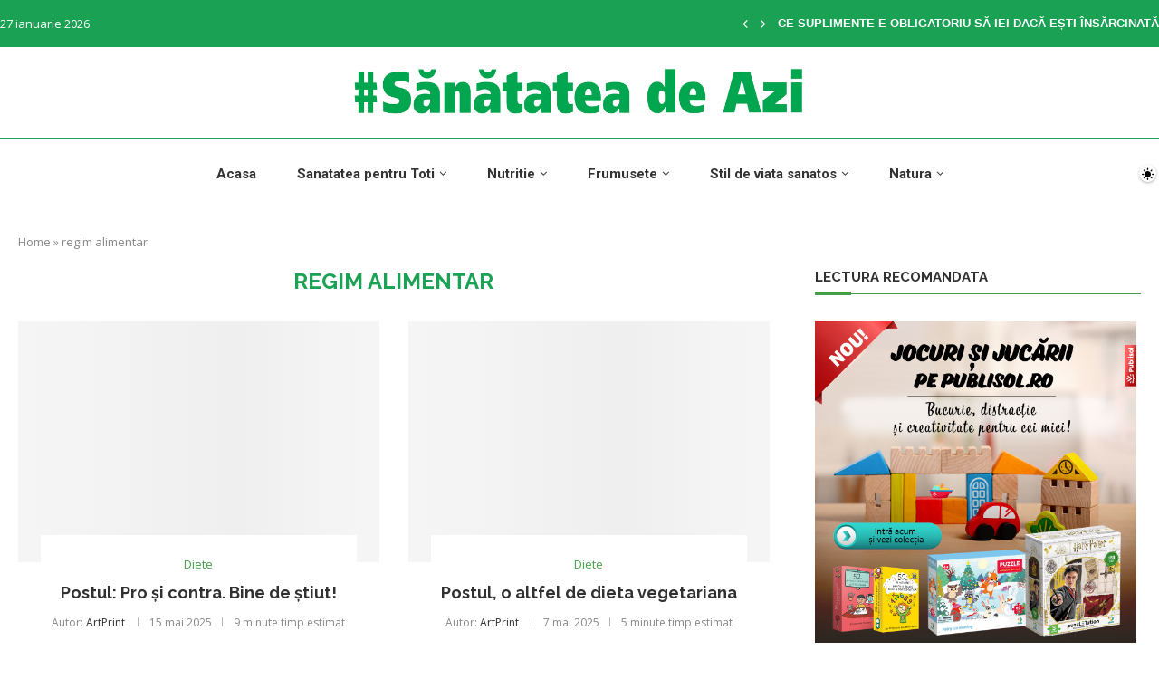

--- FILE ---
content_type: text/html; charset=UTF-8
request_url: https://sanatatea-de-azi.ro/tag/regim-alimentar/
body_size: 38051
content:
<!DOCTYPE html> <html lang="ro-RO"> <head> <meta charset="UTF-8"> <meta http-equiv="X-UA-Compatible" content="IE=edge"> <meta name="viewport" content="width=device-width, initial-scale=1"> <link rel="profile" href="http://gmpg.org/xfn/11"/> <link rel="shortcut icon" href="https://sanatatea-de-azi.ro/wp-content/uploads/2024/01/favi2.png" type="image/x-icon"/> <link rel="apple-touch-icon" sizes="180x180" href="https://sanatatea-de-azi.ro/wp-content/uploads/2024/01/favi2.png"> <link rel="alternate" type="application/rss+xml" title="Sanatatea de azi RSS Feed" href="https://sanatatea-de-azi.ro/feed/"/> <link rel="alternate" type="application/atom+xml" title="Sanatatea de azi Atom Feed" href="https://sanatatea-de-azi.ro/feed/atom/"/> <link rel="pingback" href="https://sanatatea-de-azi.ro/xmlrpc.php"/> <!--[if lt IE 9]> <script src="https://sanatatea-de-azi.ro/wp-content/themes/soledad/js/html5.js" id="8071d88d9746993f38485cc43a3c1608" type="PenciLazyScript"></script> <![endif]--> <link rel='preconnect' href='https://fonts.googleapis.com'/> <link rel='preconnect' href='https://fonts.gstatic.com'/> <meta http-equiv='x-dns-prefetch-control' content='on'> <link rel='dns-prefetch' href='//fonts.googleapis.com'/> <link rel='dns-prefetch' href='//fonts.gstatic.com'/> <link rel='dns-prefetch' href='//s.gravatar.com'/> <link rel='dns-prefetch' href='//www.google-analytics.com'/> <style>.elementor-add-section-area-button.penci-library-modal-btn:hover, .penci-library-modal-btn:hover{background: #6eb48c;opacity: 0.7}.elementor-add-section-area-button.penci-library-modal-btn, .penci-library-modal-btn {margin-left: 5px;background: #6eb48c;vertical-align: top;font-size: 0 !important;}.penci-library-modal-btn:before {content: '';width: 16px;height: 16px;background-image: url('https://sanatatea-de-azi.ro/wp-content/themes/soledad/images/penci-icon.png');background-position: center;background-size: contain;background-repeat: no-repeat;}#penci-library-modal .penci-elementor-template-library-template-name {text-align: right;flex: 1 0 0%;}</style> <meta name='robots' content='index, follow, max-image-preview:large, max-snippet:-1, max-video-preview:-1'/> <title>Arhive regim alimentar - Sanatatea de azi</title> <link rel="canonical" href="https://sanatatea-de-azi.ro/tag/regim-alimentar/"/> <meta property="og:locale" content="ro_RO"/> <meta property="og:type" content="article"/> <meta property="og:title" content="Arhive regim alimentar - Sanatatea de azi"/> <meta property="og:url" content="https://sanatatea-de-azi.ro/tag/regim-alimentar/"/> <meta property="og:site_name" content="Sanatatea de azi"/> <meta name="twitter:card" content="summary_large_image"/> <script type="application/ld+json" class="yoast-schema-graph">{"@context":"https://schema.org","@graph":[{"@type":"CollectionPage","@id":"https://sanatatea-de-azi.ro/tag/regim-alimentar/","url":"https://sanatatea-de-azi.ro/tag/regim-alimentar/","name":"Arhive regim alimentar - Sanatatea de azi","isPartOf":{"@id":"https://sanatatea-de-azi.ro/#website"},"primaryImageOfPage":{"@id":"https://sanatatea-de-azi.ro/tag/regim-alimentar/#primaryimage"},"image":{"@id":"https://sanatatea-de-azi.ro/tag/regim-alimentar/#primaryimage"},"thumbnailUrl":"https://sanatatea-de-azi.ro/wp-content/uploads/2025/05/pro-contra-post-01.jpg","breadcrumb":{"@id":"https://sanatatea-de-azi.ro/tag/regim-alimentar/#breadcrumb"},"inLanguage":"ro-RO"},{"@type":"ImageObject","inLanguage":"ro-RO","@id":"https://sanatatea-de-azi.ro/tag/regim-alimentar/#primaryimage","url":"https://sanatatea-de-azi.ro/wp-content/uploads/2025/05/pro-contra-post-01.jpg","contentUrl":"https://sanatatea-de-azi.ro/wp-content/uploads/2025/05/pro-contra-post-01.jpg","width":772,"height":520},{"@type":"BreadcrumbList","@id":"https://sanatatea-de-azi.ro/tag/regim-alimentar/#breadcrumb","itemListElement":[{"@type":"ListItem","position":1,"name":"Home","item":"https://sanatatea-de-azi.ro/"},{"@type":"ListItem","position":2,"name":"regim alimentar"}]},{"@type":"WebSite","@id":"https://sanatatea-de-azi.ro/#website","url":"https://sanatatea-de-azi.ro/","name":"Sanatatea de azi","description":"","publisher":{"@id":"https://sanatatea-de-azi.ro/#organization"},"potentialAction":[{"@type":"SearchAction","target":{"@type":"EntryPoint","urlTemplate":"https://sanatatea-de-azi.ro/?s={search_term_string}"},"query-input":"required name=search_term_string"}],"inLanguage":"ro-RO"},{"@type":"Organization","@id":"https://sanatatea-de-azi.ro/#organization","name":"Sanatatea de azi","url":"https://sanatatea-de-azi.ro/","logo":{"@type":"ImageObject","inLanguage":"ro-RO","@id":"https://sanatatea-de-azi.ro/#/schema/logo/image/","url":"https://sanatatea-de-azi.ro/wp-content/uploads/2023/12/SDA_VERDE_LOGO.jpg","contentUrl":"https://sanatatea-de-azi.ro/wp-content/uploads/2023/12/SDA_VERDE_LOGO.jpg","width":1816,"height":214,"caption":"Sanatatea de azi"},"image":{"@id":"https://sanatatea-de-azi.ro/#/schema/logo/image/"},"sameAs":["https://www.facebook.com/SanatateaDeAzi"]}]}</script> <link rel='dns-prefetch' href='//fonts.googleapis.com'/> <link rel="alternate" type="application/rss+xml" title="Sanatatea de azi &raquo; Flux" href="https://sanatatea-de-azi.ro/feed/"/> <link rel="alternate" type="application/rss+xml" title="Sanatatea de azi &raquo; Flux comentarii" href="https://sanatatea-de-azi.ro/comments/feed/"/> <link rel="alternate" type="application/rss+xml" title="Sanatatea de azi &raquo; Flux etichetă regim alimentar" href="https://sanatatea-de-azi.ro/tag/regim-alimentar/feed/"/> <script type="PenciLazyScript" data-pencilazy-type="text/javascript">
/* <![CDATA[ */
window._wpemojiSettings = {"baseUrl":"https:\/\/s.w.org\/images\/core\/emoji\/15.0.3\/72x72\/","ext":".png","svgUrl":"https:\/\/s.w.org\/images\/core\/emoji\/15.0.3\/svg\/","svgExt":".svg","source":{"concatemoji":"https:\/\/sanatatea-de-azi.ro\/wp-includes\/js\/wp-emoji-release.min.js?ver=6.5.4"}};
/*! This file is auto-generated */
!function(i,n){var o,s,e;function c(e){try{var t={supportTests:e,timestamp:(new Date).valueOf()};sessionStorage.setItem(o,JSON.stringify(t))}catch(e){}}function p(e,t,n){e.clearRect(0,0,e.canvas.width,e.canvas.height),e.fillText(t,0,0);var t=new Uint32Array(e.getImageData(0,0,e.canvas.width,e.canvas.height).data),r=(e.clearRect(0,0,e.canvas.width,e.canvas.height),e.fillText(n,0,0),new Uint32Array(e.getImageData(0,0,e.canvas.width,e.canvas.height).data));return t.every(function(e,t){return e===r[t]})}function u(e,t,n){switch(t){case"flag":return n(e,"\ud83c\udff3\ufe0f\u200d\u26a7\ufe0f","\ud83c\udff3\ufe0f\u200b\u26a7\ufe0f")?!1:!n(e,"\ud83c\uddfa\ud83c\uddf3","\ud83c\uddfa\u200b\ud83c\uddf3")&&!n(e,"\ud83c\udff4\udb40\udc67\udb40\udc62\udb40\udc65\udb40\udc6e\udb40\udc67\udb40\udc7f","\ud83c\udff4\u200b\udb40\udc67\u200b\udb40\udc62\u200b\udb40\udc65\u200b\udb40\udc6e\u200b\udb40\udc67\u200b\udb40\udc7f");case"emoji":return!n(e,"\ud83d\udc26\u200d\u2b1b","\ud83d\udc26\u200b\u2b1b")}return!1}function f(e,t,n){var r="undefined"!=typeof WorkerGlobalScope&&self instanceof WorkerGlobalScope?new OffscreenCanvas(300,150):i.createElement("canvas"),a=r.getContext("2d",{willReadFrequently:!0}),o=(a.textBaseline="top",a.font="600 32px Arial",{});return e.forEach(function(e){o[e]=t(a,e,n)}),o}function t(e){var t=i.createElement("script");t.src=e,t.defer=!0,i.head.appendChild(t)}"undefined"!=typeof Promise&&(o="wpEmojiSettingsSupports",s=["flag","emoji"],n.supports={everything:!0,everythingExceptFlag:!0},e=new Promise(function(e){i.addEventListener("DOMContentLoaded",e,{once:!0})}),new Promise(function(t){var n=function(){try{var e=JSON.parse(sessionStorage.getItem(o));if("object"==typeof e&&"number"==typeof e.timestamp&&(new Date).valueOf()<e.timestamp+604800&&"object"==typeof e.supportTests)return e.supportTests}catch(e){}return null}();if(!n){if("undefined"!=typeof Worker&&"undefined"!=typeof OffscreenCanvas&&"undefined"!=typeof URL&&URL.createObjectURL&&"undefined"!=typeof Blob)try{var e="postMessage("+f.toString()+"("+[JSON.stringify(s),u.toString(),p.toString()].join(",")+"));",r=new Blob([e],{type:"text/javascript"}),a=new Worker(URL.createObjectURL(r),{name:"wpTestEmojiSupports"});return void(a.onmessage=function(e){c(n=e.data),a.terminate(),t(n)})}catch(e){}c(n=f(s,u,p))}t(n)}).then(function(e){for(var t in e)n.supports[t]=e[t],n.supports.everything=n.supports.everything&&n.supports[t],"flag"!==t&&(n.supports.everythingExceptFlag=n.supports.everythingExceptFlag&&n.supports[t]);n.supports.everythingExceptFlag=n.supports.everythingExceptFlag&&!n.supports.flag,n.DOMReady=!1,n.readyCallback=function(){n.DOMReady=!0}}).then(function(){return e}).then(function(){var e;n.supports.everything||(n.readyCallback(),(e=n.source||{}).concatemoji?t(e.concatemoji):e.wpemoji&&e.twemoji&&(t(e.twemoji),t(e.wpemoji)))}))}((window,document),window._wpemojiSettings);
/* ]]> */
</script> <style id='wp-emoji-styles-inline-css' type='text/css'> img.wp-smiley, img.emoji { display: inline !important; border: none !important; box-shadow: none !important; height: 1em !important; width: 1em !important; margin: 0 0.07em !important; vertical-align: -0.1em !important; background: none !important; padding: 0 !important; } </style> <link rel='stylesheet' id='wp-block-library-css' href='https://sanatatea-de-azi.ro/wp-includes/css/dist/block-library/style.min.css?ver=6.5.4' type='text/css' media='all'/> <style id='wp-block-library-theme-inline-css' type='text/css'> .wp-block-audio figcaption{color:#555;font-size:13px;text-align:center}.is-dark-theme .wp-block-audio figcaption{color:#ffffffa6}.wp-block-audio{margin:0 0 1em}.wp-block-code{border:1px solid #ccc;border-radius:4px;font-family:Menlo,Consolas,monaco,monospace;padding:.8em 1em}.wp-block-embed figcaption{color:#555;font-size:13px;text-align:center}.is-dark-theme .wp-block-embed figcaption{color:#ffffffa6}.wp-block-embed{margin:0 0 1em}.blocks-gallery-caption{color:#555;font-size:13px;text-align:center}.is-dark-theme .blocks-gallery-caption{color:#ffffffa6}.wp-block-image figcaption{color:#555;font-size:13px;text-align:center}.is-dark-theme .wp-block-image figcaption{color:#ffffffa6}.wp-block-image{margin:0 0 1em}.wp-block-pullquote{border-bottom:4px solid;border-top:4px solid;color:currentColor;margin-bottom:1.75em}.wp-block-pullquote cite,.wp-block-pullquote footer,.wp-block-pullquote__citation{color:currentColor;font-size:.8125em;font-style:normal;text-transform:uppercase}.wp-block-quote{border-left:.25em solid;margin:0 0 1.75em;padding-left:1em}.wp-block-quote cite,.wp-block-quote footer{color:currentColor;font-size:.8125em;font-style:normal;position:relative}.wp-block-quote.has-text-align-right{border-left:none;border-right:.25em solid;padding-left:0;padding-right:1em}.wp-block-quote.has-text-align-center{border:none;padding-left:0}.wp-block-quote.is-large,.wp-block-quote.is-style-large,.wp-block-quote.is-style-plain{border:none}.wp-block-search .wp-block-search__label{font-weight:700}.wp-block-search__button{border:1px solid #ccc;padding:.375em .625em}:where(.wp-block-group.has-background){padding:1.25em 2.375em}.wp-block-separator.has-css-opacity{opacity:.4}.wp-block-separator{border:none;border-bottom:2px solid;margin-left:auto;margin-right:auto}.wp-block-separator.has-alpha-channel-opacity{opacity:1}.wp-block-separator:not(.is-style-wide):not(.is-style-dots){width:100px}.wp-block-separator.has-background:not(.is-style-dots){border-bottom:none;height:1px}.wp-block-separator.has-background:not(.is-style-wide):not(.is-style-dots){height:2px}.wp-block-table{margin:0 0 1em}.wp-block-table td,.wp-block-table th{word-break:normal}.wp-block-table figcaption{color:#555;font-size:13px;text-align:center}.is-dark-theme .wp-block-table figcaption{color:#ffffffa6}.wp-block-video figcaption{color:#555;font-size:13px;text-align:center}.is-dark-theme .wp-block-video figcaption{color:#ffffffa6}.wp-block-video{margin:0 0 1em}.wp-block-template-part.has-background{margin-bottom:0;margin-top:0;padding:1.25em 2.375em} </style> <style id='create-block-soledad-style-inline-css' type='text/css'> .pchead-e-block { --pcborder-cl: #dedede; --pcaccent-cl: #6eb48c; } .heading1-style-1 > h1, .heading2-style-1 > h2, .heading3-style-1 > h3, .heading4-style-1 > h4, .heading5-style-1 > h5, .heading1-style-2 > h1, .heading2-style-2 > h2, .heading3-style-2 > h3, .heading4-style-2 > h4, .heading5-style-2 > h5 { padding-bottom: 8px; border-bottom: 1px solid var(--pcborder-cl); overflow: hidden; } .heading1-style-2 > h1, .heading2-style-2 > h2, .heading3-style-2 > h3, .heading4-style-2 > h4, .heading5-style-2 > h5 { border-bottom-width: 0; position: relative; } .heading1-style-2 > h1:before, .heading2-style-2 > h2:before, .heading3-style-2 > h3:before, .heading4-style-2 > h4:before, .heading5-style-2 > h5:before { content: ''; width: 50px; height: 2px; bottom: 0; left: 0; z-index: 2; background: var(--pcaccent-cl); position: absolute; } .heading1-style-2 > h1:after, .heading2-style-2 > h2:after, .heading3-style-2 > h3:after, .heading4-style-2 > h4:after, .heading5-style-2 > h5:after { content: ''; width: 100%; height: 2px; bottom: 0; left: 20px; z-index: 1; background: var(--pcborder-cl); position: absolute; } .heading1-style-3 > h1, .heading2-style-3 > h2, .heading3-style-3 > h3, .heading4-style-3 > h4, .heading5-style-3 > h5, .heading1-style-4 > h1, .heading2-style-4 > h2, .heading3-style-4 > h3, .heading4-style-4 > h4, .heading5-style-4 > h5 { position: relative; padding-left: 20px; } .heading1-style-3 > h1:before, .heading2-style-3 > h2:before, .heading3-style-3 > h3:before, .heading4-style-3 > h4:before, .heading5-style-3 > h5:before, .heading1-style-4 > h1:before, .heading2-style-4 > h2:before, .heading3-style-4 > h3:before, .heading4-style-4 > h4:before, .heading5-style-4 > h5:before { width: 10px; height: 100%; content: ''; position: absolute; top: 0; left: 0; bottom: 0; background: var(--pcaccent-cl); } .heading1-style-4 > h1, .heading2-style-4 > h2, .heading3-style-4 > h3, .heading4-style-4 > h4, .heading5-style-4 > h5 { padding: 10px 20px; background: #f1f1f1; } .heading1-style-5 > h1, .heading2-style-5 > h2, .heading3-style-5 > h3, .heading4-style-5 > h4, .heading5-style-5 > h5 { position: relative; z-index: 1; } .heading1-style-5 > h1:before, .heading2-style-5 > h2:before, .heading3-style-5 > h3:before, .heading4-style-5 > h4:before, .heading5-style-5 > h5:before { content: ""; position: absolute; left: 0; bottom: 0; width: 200px; height: 50%; transform: skew(-25deg) translateX(0); background: var(--pcaccent-cl); z-index: -1; opacity: 0.4; } .heading1-style-6 > h1, .heading2-style-6 > h2, .heading3-style-6 > h3, .heading4-style-6 > h4, .heading5-style-6 > h5 { text-decoration: underline; text-underline-offset: 2px; text-decoration-thickness: 4px; text-decoration-color: var(--pcaccent-cl); } </style> <style id='classic-theme-styles-inline-css' type='text/css'> /*! This file is auto-generated */ .wp-block-button__link{color:#fff;background-color:#32373c;border-radius:9999px;box-shadow:none;text-decoration:none;padding:calc(.667em + 2px) calc(1.333em + 2px);font-size:1.125em}.wp-block-file__button{background:#32373c;color:#fff;text-decoration:none} </style> <style id='global-styles-inline-css' type='text/css'> body{--wp--preset--color--black: #000000;--wp--preset--color--cyan-bluish-gray: #abb8c3;--wp--preset--color--white: #ffffff;--wp--preset--color--pale-pink: #f78da7;--wp--preset--color--vivid-red: #cf2e2e;--wp--preset--color--luminous-vivid-orange: #ff6900;--wp--preset--color--luminous-vivid-amber: #fcb900;--wp--preset--color--light-green-cyan: #7bdcb5;--wp--preset--color--vivid-green-cyan: #00d084;--wp--preset--color--pale-cyan-blue: #8ed1fc;--wp--preset--color--vivid-cyan-blue: #0693e3;--wp--preset--color--vivid-purple: #9b51e0;--wp--preset--gradient--vivid-cyan-blue-to-vivid-purple: linear-gradient(135deg,rgba(6,147,227,1) 0%,rgb(155,81,224) 100%);--wp--preset--gradient--light-green-cyan-to-vivid-green-cyan: linear-gradient(135deg,rgb(122,220,180) 0%,rgb(0,208,130) 100%);--wp--preset--gradient--luminous-vivid-amber-to-luminous-vivid-orange: linear-gradient(135deg,rgba(252,185,0,1) 0%,rgba(255,105,0,1) 100%);--wp--preset--gradient--luminous-vivid-orange-to-vivid-red: linear-gradient(135deg,rgba(255,105,0,1) 0%,rgb(207,46,46) 100%);--wp--preset--gradient--very-light-gray-to-cyan-bluish-gray: linear-gradient(135deg,rgb(238,238,238) 0%,rgb(169,184,195) 100%);--wp--preset--gradient--cool-to-warm-spectrum: linear-gradient(135deg,rgb(74,234,220) 0%,rgb(151,120,209) 20%,rgb(207,42,186) 40%,rgb(238,44,130) 60%,rgb(251,105,98) 80%,rgb(254,248,76) 100%);--wp--preset--gradient--blush-light-purple: linear-gradient(135deg,rgb(255,206,236) 0%,rgb(152,150,240) 100%);--wp--preset--gradient--blush-bordeaux: linear-gradient(135deg,rgb(254,205,165) 0%,rgb(254,45,45) 50%,rgb(107,0,62) 100%);--wp--preset--gradient--luminous-dusk: linear-gradient(135deg,rgb(255,203,112) 0%,rgb(199,81,192) 50%,rgb(65,88,208) 100%);--wp--preset--gradient--pale-ocean: linear-gradient(135deg,rgb(255,245,203) 0%,rgb(182,227,212) 50%,rgb(51,167,181) 100%);--wp--preset--gradient--electric-grass: linear-gradient(135deg,rgb(202,248,128) 0%,rgb(113,206,126) 100%);--wp--preset--gradient--midnight: linear-gradient(135deg,rgb(2,3,129) 0%,rgb(40,116,252) 100%);--wp--preset--font-size--small: 12px;--wp--preset--font-size--medium: 20px;--wp--preset--font-size--large: 32px;--wp--preset--font-size--x-large: 42px;--wp--preset--font-size--normal: 14px;--wp--preset--font-size--huge: 42px;--wp--preset--spacing--20: 0.44rem;--wp--preset--spacing--30: 0.67rem;--wp--preset--spacing--40: 1rem;--wp--preset--spacing--50: 1.5rem;--wp--preset--spacing--60: 2.25rem;--wp--preset--spacing--70: 3.38rem;--wp--preset--spacing--80: 5.06rem;--wp--preset--shadow--natural: 6px 6px 9px rgba(0, 0, 0, 0.2);--wp--preset--shadow--deep: 12px 12px 50px rgba(0, 0, 0, 0.4);--wp--preset--shadow--sharp: 6px 6px 0px rgba(0, 0, 0, 0.2);--wp--preset--shadow--outlined: 6px 6px 0px -3px rgba(255, 255, 255, 1), 6px 6px rgba(0, 0, 0, 1);--wp--preset--shadow--crisp: 6px 6px 0px rgba(0, 0, 0, 1);}:where(.is-layout-flex){gap: 0.5em;}:where(.is-layout-grid){gap: 0.5em;}body .is-layout-flex{display: flex;}body .is-layout-flex{flex-wrap: wrap;align-items: center;}body .is-layout-flex > *{margin: 0;}body .is-layout-grid{display: grid;}body .is-layout-grid > *{margin: 0;}:where(.wp-block-columns.is-layout-flex){gap: 2em;}:where(.wp-block-columns.is-layout-grid){gap: 2em;}:where(.wp-block-post-template.is-layout-flex){gap: 1.25em;}:where(.wp-block-post-template.is-layout-grid){gap: 1.25em;}.has-black-color{color: var(--wp--preset--color--black) !important;}.has-cyan-bluish-gray-color{color: var(--wp--preset--color--cyan-bluish-gray) !important;}.has-white-color{color: var(--wp--preset--color--white) !important;}.has-pale-pink-color{color: var(--wp--preset--color--pale-pink) !important;}.has-vivid-red-color{color: var(--wp--preset--color--vivid-red) !important;}.has-luminous-vivid-orange-color{color: var(--wp--preset--color--luminous-vivid-orange) !important;}.has-luminous-vivid-amber-color{color: var(--wp--preset--color--luminous-vivid-amber) !important;}.has-light-green-cyan-color{color: var(--wp--preset--color--light-green-cyan) !important;}.has-vivid-green-cyan-color{color: var(--wp--preset--color--vivid-green-cyan) !important;}.has-pale-cyan-blue-color{color: var(--wp--preset--color--pale-cyan-blue) !important;}.has-vivid-cyan-blue-color{color: var(--wp--preset--color--vivid-cyan-blue) !important;}.has-vivid-purple-color{color: var(--wp--preset--color--vivid-purple) !important;}.has-black-background-color{background-color: var(--wp--preset--color--black) !important;}.has-cyan-bluish-gray-background-color{background-color: var(--wp--preset--color--cyan-bluish-gray) !important;}.has-white-background-color{background-color: var(--wp--preset--color--white) !important;}.has-pale-pink-background-color{background-color: var(--wp--preset--color--pale-pink) !important;}.has-vivid-red-background-color{background-color: var(--wp--preset--color--vivid-red) !important;}.has-luminous-vivid-orange-background-color{background-color: var(--wp--preset--color--luminous-vivid-orange) !important;}.has-luminous-vivid-amber-background-color{background-color: var(--wp--preset--color--luminous-vivid-amber) !important;}.has-light-green-cyan-background-color{background-color: var(--wp--preset--color--light-green-cyan) !important;}.has-vivid-green-cyan-background-color{background-color: var(--wp--preset--color--vivid-green-cyan) !important;}.has-pale-cyan-blue-background-color{background-color: var(--wp--preset--color--pale-cyan-blue) !important;}.has-vivid-cyan-blue-background-color{background-color: var(--wp--preset--color--vivid-cyan-blue) !important;}.has-vivid-purple-background-color{background-color: var(--wp--preset--color--vivid-purple) !important;}.has-black-border-color{border-color: var(--wp--preset--color--black) !important;}.has-cyan-bluish-gray-border-color{border-color: var(--wp--preset--color--cyan-bluish-gray) !important;}.has-white-border-color{border-color: var(--wp--preset--color--white) !important;}.has-pale-pink-border-color{border-color: var(--wp--preset--color--pale-pink) !important;}.has-vivid-red-border-color{border-color: var(--wp--preset--color--vivid-red) !important;}.has-luminous-vivid-orange-border-color{border-color: var(--wp--preset--color--luminous-vivid-orange) !important;}.has-luminous-vivid-amber-border-color{border-color: var(--wp--preset--color--luminous-vivid-amber) !important;}.has-light-green-cyan-border-color{border-color: var(--wp--preset--color--light-green-cyan) !important;}.has-vivid-green-cyan-border-color{border-color: var(--wp--preset--color--vivid-green-cyan) !important;}.has-pale-cyan-blue-border-color{border-color: var(--wp--preset--color--pale-cyan-blue) !important;}.has-vivid-cyan-blue-border-color{border-color: var(--wp--preset--color--vivid-cyan-blue) !important;}.has-vivid-purple-border-color{border-color: var(--wp--preset--color--vivid-purple) !important;}.has-vivid-cyan-blue-to-vivid-purple-gradient-background{background: var(--wp--preset--gradient--vivid-cyan-blue-to-vivid-purple) !important;}.has-light-green-cyan-to-vivid-green-cyan-gradient-background{background: var(--wp--preset--gradient--light-green-cyan-to-vivid-green-cyan) !important;}.has-luminous-vivid-amber-to-luminous-vivid-orange-gradient-background{background: var(--wp--preset--gradient--luminous-vivid-amber-to-luminous-vivid-orange) !important;}.has-luminous-vivid-orange-to-vivid-red-gradient-background{background: var(--wp--preset--gradient--luminous-vivid-orange-to-vivid-red) !important;}.has-very-light-gray-to-cyan-bluish-gray-gradient-background{background: var(--wp--preset--gradient--very-light-gray-to-cyan-bluish-gray) !important;}.has-cool-to-warm-spectrum-gradient-background{background: var(--wp--preset--gradient--cool-to-warm-spectrum) !important;}.has-blush-light-purple-gradient-background{background: var(--wp--preset--gradient--blush-light-purple) !important;}.has-blush-bordeaux-gradient-background{background: var(--wp--preset--gradient--blush-bordeaux) !important;}.has-luminous-dusk-gradient-background{background: var(--wp--preset--gradient--luminous-dusk) !important;}.has-pale-ocean-gradient-background{background: var(--wp--preset--gradient--pale-ocean) !important;}.has-electric-grass-gradient-background{background: var(--wp--preset--gradient--electric-grass) !important;}.has-midnight-gradient-background{background: var(--wp--preset--gradient--midnight) !important;}.has-small-font-size{font-size: var(--wp--preset--font-size--small) !important;}.has-medium-font-size{font-size: var(--wp--preset--font-size--medium) !important;}.has-large-font-size{font-size: var(--wp--preset--font-size--large) !important;}.has-x-large-font-size{font-size: var(--wp--preset--font-size--x-large) !important;} .wp-block-navigation a:where(:not(.wp-element-button)){color: inherit;} :where(.wp-block-post-template.is-layout-flex){gap: 1.25em;}:where(.wp-block-post-template.is-layout-grid){gap: 1.25em;} :where(.wp-block-columns.is-layout-flex){gap: 2em;}:where(.wp-block-columns.is-layout-grid){gap: 2em;} .wp-block-pullquote{font-size: 1.5em;line-height: 1.6;} </style> <link rel='stylesheet' id='contact-form-7-css' href='https://sanatatea-de-azi.ro/wp-content/plugins/contact-form-7/includes/css/styles.css?ver=5.9.4' type='text/css' media='all'/> <link rel='stylesheet' id='penci-review-css' href='https://sanatatea-de-azi.ro/wp-content/plugins/penci-review/css/style.css?ver=3.2.1' type='text/css' media='all'/> <link rel='stylesheet' id='penci-oswald-css' href='//fonts.googleapis.com/css?family=Oswald%3A400&#038;display=swap&#038;ver=6.5.4' type='text/css' media='all'/> <link rel='stylesheet' id='penci-fonts-css' href='https://fonts.googleapis.com/css?family=Raleway%3A300%2C300italic%2C400%2C400italic%2C500%2C500italic%2C700%2C700italic%2C800%2C800italic%7COpen+Sans%3A300%2C300italic%2C400%2C400italic%2C500%2C500italic%2C600%2C600italic%2C700%2C700italic%2C800%2C800italic%26subset%3Dlatin%2Ccyrillic%2Ccyrillic-ext%2Cgreek%2Cgreek-ext%2Clatin-ext&#038;display=swap&#038;ver=8.4.5' type='text/css' media='all'/> <link rel='stylesheet' id='penci-main-style-css' href='https://sanatatea-de-azi.ro/wp-content/themes/soledad/main.css?ver=8.4.5' type='text/css' media='all'/> <link rel='stylesheet' id='penci-swiper-bundle-css' href='https://sanatatea-de-azi.ro/wp-content/themes/soledad/css/swiper-bundle.min.css?ver=8.4.5' type='text/css' media='all'/> <link rel='stylesheet' id='penci-font-awesomeold-css' href='https://sanatatea-de-azi.ro/wp-content/themes/soledad/css/font-awesome.4.7.0.swap.min.css?ver=4.7.0' type='text/css' media='all'/> <link rel='stylesheet' id='penci_icon-css' href='https://sanatatea-de-azi.ro/wp-content/themes/soledad/css/penci-icon.css?ver=8.4.5' type='text/css' media='all'/> <link rel='stylesheet' id='penci_style-css' href='https://sanatatea-de-azi.ro/wp-content/themes/soledad-child/style.css?ver=8.4.5' type='text/css' media='all'/> <link rel='stylesheet' id='penci_social_counter-css' href='https://sanatatea-de-azi.ro/wp-content/themes/soledad/css/social-counter.css?ver=8.4.5' type='text/css' media='all'/> <link rel='stylesheet' id='penci-dark-style-css' href='https://sanatatea-de-azi.ro/wp-content/themes/soledad/dark.min.css?ver=8.4.5' type='text/css' media='all'/> <link rel='stylesheet' id='penci-header-builder-fonts-css' href='https://fonts.googleapis.com/css?family=Roboto%3A300%2C300italic%2C400%2C400italic%2C500%2C500italic%2C700%2C700italic%2C800%2C800italic%7C-apple-system%3A300%2C300italic%2C400%2C400italic%2C500%2C500italic%2C600%2C600italic%2C700%2C700italic%2C800%2C800italic%26subset%3Dlatin%2Ccyrillic%2Ccyrillic-ext%2Cgreek%2Cgreek-ext%2Clatin-ext&#038;display=swap&#038;ver=8.4.5' type='text/css' media='all'/> <link rel='stylesheet' id='elementor-frontend-css' href='https://sanatatea-de-azi.ro/wp-content/plugins/elementor/assets/css/frontend-lite.min.css?ver=3.21.5' type='text/css' media='all'/> <link rel='stylesheet' id='feedzy-rss-feeds-elementor-css' href='https://sanatatea-de-azi.ro/wp-content/plugins/feedzy-rss-feeds/css/feedzy-rss-feeds.css?ver=1' type='text/css' media='all'/> <link rel='stylesheet' id='elementor-icons-css' href='https://sanatatea-de-azi.ro/wp-content/plugins/elementor/assets/lib/eicons/css/elementor-icons.min.css?ver=5.29.0' type='text/css' media='all'/> <link rel='stylesheet' id='swiper-css' href='https://sanatatea-de-azi.ro/wp-content/plugins/elementor/assets/lib/swiper/v8/css/swiper.min.css?ver=8.4.5' type='text/css' media='all'/> <link rel='stylesheet' id='elementor-post-6-css' href='https://sanatatea-de-azi.ro/wp-content/uploads/elementor/css/post-6.css?ver=1715857543' type='text/css' media='all'/> <link rel='stylesheet' id='elementor-pro-css' href='https://sanatatea-de-azi.ro/wp-content/plugins/pro-elements/assets/css/frontend-lite.min.css?ver=3.21.2' type='text/css' media='all'/> <link rel='stylesheet' id='elementor-global-css' href='https://sanatatea-de-azi.ro/wp-content/uploads/elementor/css/global.css?ver=1715857545' type='text/css' media='all'/> <link rel='stylesheet' id='penci-soledad-parent-style-css' href='https://sanatatea-de-azi.ro/wp-content/themes/soledad/style.css?ver=6.5.4' type='text/css' media='all'/> <link rel='stylesheet' id='google-fonts-1-css' href='https://fonts.googleapis.com/css?family=Roboto%3A100%2C100italic%2C200%2C200italic%2C300%2C300italic%2C400%2C400italic%2C500%2C500italic%2C600%2C600italic%2C700%2C700italic%2C800%2C800italic%2C900%2C900italic%7CRoboto+Slab%3A100%2C100italic%2C200%2C200italic%2C300%2C300italic%2C400%2C400italic%2C500%2C500italic%2C600%2C600italic%2C700%2C700italic%2C800%2C800italic%2C900%2C900italic&#038;display=swap&#038;subset=latin-ext&#038;ver=6.5.4' type='text/css' media='all'/> <link rel="preconnect" href="https://fonts.gstatic.com/" crossorigin><script type="PenciLazyScript" id="jquery-core-js" src="https://sanatatea-de-azi.ro/wp-includes/js/jquery/jquery.min.js?ver=3.7.1" data-pencilazy-type="text/javascript"></script> <script type="text/javascript" id="penci-dark-js-extra">
/* <![CDATA[ */
var penci_dark = {"auto_by":"","darktheme":"","darkmode":""};
/* ]]> */
</script> <script type="PenciLazyScript" id="penci-dark-js" src="https://sanatatea-de-azi.ro/wp-content/themes/soledad/js/darkmode.js?ver=8.4.5" data-pencilazy-type="text/javascript"></script> <link rel="https://api.w.org/" href="https://sanatatea-de-azi.ro/wp-json/"/><link rel="alternate" type="application/json" href="https://sanatatea-de-azi.ro/wp-json/wp/v2/tags/339"/><link rel="EditURI" type="application/rsd+xml" title="RSD" href="https://sanatatea-de-azi.ro/xmlrpc.php?rsd"/> <meta name="generator" content="WordPress 6.5.4"/> <style type="text/css"> .feedzy-rss-link-icon:after { content: url("https://sanatatea-de-azi.ro/wp-content/plugins/feedzy-rss-feeds/img/external-link.png"); margin-left: 3px; } </style> <style type="text/css"> </style> <style id="penci-custom-style" type="text/css">body{ --pcbg-cl: #fff; --pctext-cl: #313131; --pcborder-cl: #dedede; --pcheading-cl: #313131; --pcmeta-cl: #888888; --pcaccent-cl: #6eb48c; --pcbody-font: 'PT Serif', serif; --pchead-font: 'Raleway', sans-serif; --pchead-wei: bold; --pcava_bdr:10px;--pcajs_fvw:470px;--pcajs_fvmw:220px; } .single.penci-body-single-style-5 #header, .single.penci-body-single-style-6 #header, .single.penci-body-single-style-10 #header, .single.penci-body-single-style-5 .pc-wrapbuilder-header, .single.penci-body-single-style-6 .pc-wrapbuilder-header, .single.penci-body-single-style-10 .pc-wrapbuilder-header { --pchd-mg: 40px; } .fluid-width-video-wrapper > div { position: absolute; left: 0; right: 0; top: 0; width: 100%; height: 100%; } .yt-video-place { position: relative; text-align: center; } .yt-video-place.embed-responsive .start-video { display: block; top: 0; left: 0; bottom: 0; right: 0; position: absolute; transform: none; } .yt-video-place.embed-responsive .start-video img { margin: 0; padding: 0; top: 50%; display: inline-block; position: absolute; left: 50%; transform: translate(-50%, -50%); width: 68px; height: auto; } .mfp-bg { top: 0; left: 0; width: 100%; height: 100%; z-index: 9999999; overflow: hidden; position: fixed; background: #0b0b0b; opacity: .8; filter: alpha(opacity=80) } .mfp-wrap { top: 0; left: 0; width: 100%; height: 100%; z-index: 9999999; position: fixed; outline: none !important; -webkit-backface-visibility: hidden } body{--pcctain: 1350px}@media only screen and (min-width: 1170px) and (max-width: 1350px){ body{ --pcctain: calc( 100% - 40px ); } } body { --pcbody-font: 'Open Sans', sans-serif; } p{ line-height: 1.8; } .penci-hide-tagupdated{ display: none !important; } body, .widget ul li a{ font-size: 15px; } .widget ul li, .widget ol li, .post-entry, p, .post-entry p { font-size: 15px; line-height: 1.8; } .featured-area .penci-image-holder, .featured-area .penci-slider4-overlay, .featured-area .penci-slide-overlay .overlay-link, .featured-style-29 .featured-slider-overlay, .penci-slider38-overlay{ border-radius: ; -webkit-border-radius: ; } .penci-featured-content-right:before{ border-top-right-radius: ; border-bottom-right-radius: ; } .penci-flat-overlay .penci-slide-overlay .penci-mag-featured-content:before{ border-bottom-left-radius: ; border-bottom-right-radius: ; } .container-single .post-image{ border-radius: ; -webkit-border-radius: ; } .penci-mega-thumbnail .penci-image-holder{ border-radius: ; -webkit-border-radius: ; } .cat > a.penci-cat-name:after{ width: 4px; height: 4px; box-sizing: border-box; -webkit-box-sizing: border-box; transform: none; border-radius: 2px; margin-top: -2px; border-width: 2px; } #navigation .menu > li > a, #navigation ul.menu ul.sub-menu li > a, .navigation ul.menu ul.sub-menu li > a, .penci-menu-hbg .menu li a, #sidebar-nav .menu li a, #navigation .penci-megamenu .penci-mega-child-categories a, .navigation .penci-megamenu .penci-mega-child-categories a{ font-weight: 600; } #header .inner-header .container { padding:15px 0; } body{ --pcborder-cl: #eeeeee; } #main #bbpress-forums .bbp-login-form fieldset.bbp-form select, #main #bbpress-forums .bbp-login-form .bbp-form input[type="password"], #main #bbpress-forums .bbp-login-form .bbp-form input[type="text"], .widget ul li, .grid-mixed, .penci-post-box-meta, .penci-pagination.penci-ajax-more a.penci-ajax-more-button, .widget-social a i, .penci-home-popular-posts, .header-header-1.has-bottom-line, .header-header-4.has-bottom-line, .header-header-7.has-bottom-line, .container-single .post-entry .post-tags a,.tags-share-box.tags-share-box-2_3,.tags-share-box.tags-share-box-top, .tags-share-box, .post-author, .post-pagination, .post-related, .post-comments .post-title-box, .comments .comment, #respond textarea, .wpcf7 textarea, #respond input, div.wpforms-container .wpforms-form.wpforms-form input[type=date], div.wpforms-container .wpforms-form.wpforms-form input[type=datetime], div.wpforms-container .wpforms-form.wpforms-form input[type=datetime-local], div.wpforms-container .wpforms-form.wpforms-form input[type=email], div.wpforms-container .wpforms-form.wpforms-form input[type=month], div.wpforms-container .wpforms-form.wpforms-form input[type=number], div.wpforms-container .wpforms-form.wpforms-form input[type=password], div.wpforms-container .wpforms-form.wpforms-form input[type=range], div.wpforms-container .wpforms-form.wpforms-form input[type=search], div.wpforms-container .wpforms-form.wpforms-form input[type=tel], div.wpforms-container .wpforms-form.wpforms-form input[type=text], div.wpforms-container .wpforms-form.wpforms-form input[type=time], div.wpforms-container .wpforms-form.wpforms-form input[type=url], div.wpforms-container .wpforms-form.wpforms-form input[type=week], div.wpforms-container .wpforms-form.wpforms-form select, div.wpforms-container .wpforms-form.wpforms-form textarea, .wpcf7 input, .widget_wysija input, #respond h3, form.pc-searchform input.search-input, .post-password-form input[type="text"], .post-password-form input[type="email"], .post-password-form input[type="password"], .post-password-form input[type="number"], .penci-recipe, .penci-recipe-heading, .penci-recipe-ingredients, .penci-recipe-notes, .penci-pagination ul.page-numbers li span, .penci-pagination ul.page-numbers li a, #comments_pagination span, #comments_pagination a, body.author .post-author, .tags-share-box.hide-tags.page-share, .penci-grid li.list-post, .penci-grid li.list-boxed-post-2 .content-boxed-2, .home-featured-cat-content .mag-post-box, .home-featured-cat-content.style-2 .mag-post-box.first-post, .home-featured-cat-content.style-10 .mag-post-box.first-post, .widget select, .widget ul ul, .widget input[type="text"], .widget input[type="email"], .widget input[type="date"], .widget input[type="number"], .widget input[type="search"], .widget .tagcloud a, #wp-calendar tbody td, .woocommerce div.product .entry-summary div[itemprop="description"] td, .woocommerce div.product .entry-summary div[itemprop="description"] th, .woocommerce div.product .woocommerce-tabs #tab-description td, .woocommerce div.product .woocommerce-tabs #tab-description th, .woocommerce-product-details__short-description td, th, .woocommerce ul.cart_list li, .woocommerce ul.product_list_widget li, .woocommerce .widget_shopping_cart .total, .woocommerce.widget_shopping_cart .total, .woocommerce .woocommerce-product-search input[type="search"], .woocommerce nav.woocommerce-pagination ul li a, .woocommerce nav.woocommerce-pagination ul li span, .woocommerce div.product .product_meta, .woocommerce div.product .woocommerce-tabs ul.tabs, .woocommerce div.product .related > h2, .woocommerce div.product .upsells > h2, .woocommerce #reviews #comments ol.commentlist li .comment-text, .woocommerce table.shop_table td, .post-entry td, .post-entry th, #add_payment_method .cart-collaterals .cart_totals tr td, #add_payment_method .cart-collaterals .cart_totals tr th, .woocommerce-cart .cart-collaterals .cart_totals tr td, .woocommerce-cart .cart-collaterals .cart_totals tr th, .woocommerce-checkout .cart-collaterals .cart_totals tr td, .woocommerce-checkout .cart-collaterals .cart_totals tr th, .woocommerce-cart .cart-collaterals .cart_totals table, .woocommerce-cart table.cart td.actions .coupon .input-text, .woocommerce table.shop_table a.remove, .woocommerce form .form-row .input-text, .woocommerce-page form .form-row .input-text, .woocommerce .woocommerce-error, .woocommerce .woocommerce-info, .woocommerce .woocommerce-message, .woocommerce form.checkout_coupon, .woocommerce form.login, .woocommerce form.register, .woocommerce form.checkout table.shop_table, .woocommerce-checkout #payment ul.payment_methods, .post-entry table, .wrapper-penci-review, .penci-review-container.penci-review-count, #penci-demobar .style-toggle, #widget-area, .post-entry hr, .wpb_text_column hr, #buddypress .dir-search input[type=search], #buddypress .dir-search input[type=text], #buddypress .groups-members-search input[type=search], #buddypress .groups-members-search input[type=text], #buddypress ul.item-list, #buddypress .profile[role=main], #buddypress select, #buddypress div.pagination .pagination-links span, #buddypress div.pagination .pagination-links a, #buddypress div.pagination .pag-count, #buddypress div.pagination .pagination-links a:hover, #buddypress ul.item-list li, #buddypress table.forum tr td.label, #buddypress table.messages-notices tr td.label, #buddypress table.notifications tr td.label, #buddypress table.notifications-settings tr td.label, #buddypress table.profile-fields tr td.label, #buddypress table.wp-profile-fields tr td.label, #buddypress table.profile-fields:last-child, #buddypress form#whats-new-form textarea, #buddypress .standard-form input[type=text], #buddypress .standard-form input[type=color], #buddypress .standard-form input[type=date], #buddypress .standard-form input[type=datetime], #buddypress .standard-form input[type=datetime-local], #buddypress .standard-form input[type=email], #buddypress .standard-form input[type=month], #buddypress .standard-form input[type=number], #buddypress .standard-form input[type=range], #buddypress .standard-form input[type=search], #buddypress .standard-form input[type=password], #buddypress .standard-form input[type=tel], #buddypress .standard-form input[type=time], #buddypress .standard-form input[type=url], #buddypress .standard-form input[type=week], .bp-avatar-nav ul, .bp-avatar-nav ul.avatar-nav-items li.current, #bbpress-forums li.bbp-body ul.forum, #bbpress-forums li.bbp-body ul.topic, #bbpress-forums li.bbp-footer, .bbp-pagination-links a, .bbp-pagination-links span.current, .wrapper-boxed .bbp-pagination-links a:hover, .wrapper-boxed .bbp-pagination-links span.current, #buddypress .standard-form select, #buddypress .standard-form input[type=password], #buddypress .activity-list li.load-more a, #buddypress .activity-list li.load-newest a, #buddypress ul.button-nav li a, #buddypress div.generic-button a, #buddypress .comment-reply-link, #bbpress-forums div.bbp-template-notice.info, #bbpress-forums #bbp-search-form #bbp_search, #bbpress-forums .bbp-forums-list, #bbpress-forums #bbp_topic_title, #bbpress-forums #bbp_topic_tags, #bbpress-forums .wp-editor-container, .widget_display_stats dd, .widget_display_stats dt, div.bbp-forum-header, div.bbp-topic-header, div.bbp-reply-header, .widget input[type="text"], .widget input[type="email"], .widget input[type="date"], .widget input[type="number"], .widget input[type="search"], .widget input[type="password"], blockquote.wp-block-quote, .post-entry blockquote.wp-block-quote, .wp-block-quote:not(.is-large):not(.is-style-large), .post-entry pre, .wp-block-pullquote:not(.is-style-solid-color), .post-entry hr.wp-block-separator, .wp-block-separator, .wp-block-latest-posts, .wp-block-yoast-how-to-block ol.schema-how-to-steps, .wp-block-yoast-how-to-block ol.schema-how-to-steps li, .wp-block-yoast-faq-block .schema-faq-section, .post-entry .wp-block-quote, .wpb_text_column .wp-block-quote, .woocommerce .page-description .wp-block-quote, .wp-block-search .wp-block-search__input{ border-color: var(--pcborder-cl); } .penci-recipe-index-wrap h4.recipe-index-heading > span:before, .penci-recipe-index-wrap h4.recipe-index-heading > span:after{ border-color: var(--pcborder-cl); opacity: 1; } .tags-share-box .single-comment-o:after, .post-share a.penci-post-like:after{ background-color: var(--pcborder-cl); } .penci-grid .list-post.list-boxed-post{ border-color: var(--pcborder-cl) !important; } .penci-post-box-meta.penci-post-box-grid:before, .woocommerce .widget_price_filter .ui-slider .ui-slider-range{ background-color: var(--pcborder-cl); } .penci-pagination.penci-ajax-more a.penci-ajax-more-button.loading-posts{ border-color: var(--pcborder-cl) !important; } .penci-vernav-enable .penci-menu-hbg{ box-shadow: none; -webkit-box-shadow: none; -moz-box-shadow: none; } .penci-vernav-enable.penci-vernav-poleft .penci-menu-hbg{ border-right: 1px solid var(--pcborder-cl); } .penci-vernav-enable.penci-vernav-poright .penci-menu-hbg{ border-left: 1px solid var(--pcborder-cl); } body{ --pcaccent-cl: #1aa255; } .penci-menuhbg-toggle:hover .lines-button:after, .penci-menuhbg-toggle:hover .penci-lines:before, .penci-menuhbg-toggle:hover .penci-lines:after,.tags-share-box.tags-share-box-s2 .post-share-plike,.penci-video_playlist .penci-playlist-title,.pencisc-column-2.penci-video_playlist .penci-video-nav .playlist-panel-item, .pencisc-column-1.penci-video_playlist .penci-video-nav .playlist-panel-item,.penci-video_playlist .penci-custom-scroll::-webkit-scrollbar-thumb, .pencisc-button, .post-entry .pencisc-button, .penci-dropcap-box, .penci-dropcap-circle, .penci-login-register input[type="submit"]:hover, .penci-ld .penci-ldin:before, .penci-ldspinner > div{ background: #1aa255; } a, .post-entry .penci-portfolio-filter ul li a:hover, .penci-portfolio-filter ul li a:hover, .penci-portfolio-filter ul li.active a, .post-entry .penci-portfolio-filter ul li.active a, .penci-countdown .countdown-amount, .archive-box h1, .post-entry a, .container.penci-breadcrumb span a:hover,.container.penci-breadcrumb a:hover, .post-entry blockquote:before, .post-entry blockquote cite, .post-entry blockquote .author, .wpb_text_column blockquote:before, .wpb_text_column blockquote cite, .wpb_text_column blockquote .author, .penci-pagination a:hover, ul.penci-topbar-menu > li a:hover, div.penci-topbar-menu > ul > li a:hover, .penci-recipe-heading a.penci-recipe-print,.penci-review-metas .penci-review-btnbuy, .main-nav-social a:hover, .widget-social .remove-circle a:hover i, .penci-recipe-index .cat > a.penci-cat-name, #bbpress-forums li.bbp-body ul.forum li.bbp-forum-info a:hover, #bbpress-forums li.bbp-body ul.topic li.bbp-topic-title a:hover, #bbpress-forums li.bbp-body ul.forum li.bbp-forum-info .bbp-forum-content a, #bbpress-forums li.bbp-body ul.topic p.bbp-topic-meta a, #bbpress-forums .bbp-breadcrumb a:hover, #bbpress-forums .bbp-forum-freshness a:hover, #bbpress-forums .bbp-topic-freshness a:hover, #buddypress ul.item-list li div.item-title a, #buddypress ul.item-list li h4 a, #buddypress .activity-header a:first-child, #buddypress .comment-meta a:first-child, #buddypress .acomment-meta a:first-child, div.bbp-template-notice a:hover, .penci-menu-hbg .menu li a .indicator:hover, .penci-menu-hbg .menu li a:hover, #sidebar-nav .menu li a:hover, .penci-rlt-popup .rltpopup-meta .rltpopup-title:hover, .penci-video_playlist .penci-video-playlist-item .penci-video-title:hover, .penci_list_shortcode li:before, .penci-dropcap-box-outline, .penci-dropcap-circle-outline, .penci-dropcap-regular, .penci-dropcap-bold{ color: #1aa255; } .penci-home-popular-post ul.slick-dots li button:hover, .penci-home-popular-post ul.slick-dots li.slick-active button, .post-entry blockquote .author span:after, .error-image:after, .error-404 .go-back-home a:after, .penci-header-signup-form, .woocommerce span.onsale, .woocommerce #respond input#submit:hover, .woocommerce a.button:hover, .woocommerce button.button:hover, .woocommerce input.button:hover, .woocommerce nav.woocommerce-pagination ul li span.current, .woocommerce div.product .entry-summary div[itemprop="description"]:before, .woocommerce div.product .entry-summary div[itemprop="description"] blockquote .author span:after, .woocommerce div.product .woocommerce-tabs #tab-description blockquote .author span:after, .woocommerce #respond input#submit.alt:hover, .woocommerce a.button.alt:hover, .woocommerce button.button.alt:hover, .woocommerce input.button.alt:hover, .pcheader-icon.shoping-cart-icon > a > span, #penci-demobar .buy-button, #penci-demobar .buy-button:hover, .penci-recipe-heading a.penci-recipe-print:hover,.penci-review-metas .penci-review-btnbuy:hover, .penci-review-process span, .penci-review-score-total, #navigation.menu-style-2 ul.menu ul.sub-menu:before, #navigation.menu-style-2 .menu ul ul.sub-menu:before, .penci-go-to-top-floating, .post-entry.blockquote-style-2 blockquote:before, #bbpress-forums #bbp-search-form .button, #bbpress-forums #bbp-search-form .button:hover, .wrapper-boxed .bbp-pagination-links span.current, #bbpress-forums #bbp_reply_submit:hover, #bbpress-forums #bbp_topic_submit:hover,#main .bbp-login-form .bbp-submit-wrapper button[type="submit"]:hover, #buddypress .dir-search input[type=submit], #buddypress .groups-members-search input[type=submit], #buddypress button:hover, #buddypress a.button:hover, #buddypress a.button:focus, #buddypress input[type=button]:hover, #buddypress input[type=reset]:hover, #buddypress ul.button-nav li a:hover, #buddypress ul.button-nav li.current a, #buddypress div.generic-button a:hover, #buddypress .comment-reply-link:hover, #buddypress input[type=submit]:hover, #buddypress div.pagination .pagination-links .current, #buddypress div.item-list-tabs ul li.selected a, #buddypress div.item-list-tabs ul li.current a, #buddypress div.item-list-tabs ul li a:hover, #buddypress table.notifications thead tr, #buddypress table.notifications-settings thead tr, #buddypress table.profile-settings thead tr, #buddypress table.profile-fields thead tr, #buddypress table.wp-profile-fields thead tr, #buddypress table.messages-notices thead tr, #buddypress table.forum thead tr, #buddypress input[type=submit] { background-color: #1aa255; } .penci-pagination ul.page-numbers li span.current, #comments_pagination span { color: #fff; background: #1aa255; border-color: #1aa255; } .footer-instagram h4.footer-instagram-title > span:before, .woocommerce nav.woocommerce-pagination ul li span.current, .penci-pagination.penci-ajax-more a.penci-ajax-more-button:hover, .penci-recipe-heading a.penci-recipe-print:hover,.penci-review-metas .penci-review-btnbuy:hover, .home-featured-cat-content.style-14 .magcat-padding:before, .wrapper-boxed .bbp-pagination-links span.current, #buddypress .dir-search input[type=submit], #buddypress .groups-members-search input[type=submit], #buddypress button:hover, #buddypress a.button:hover, #buddypress a.button:focus, #buddypress input[type=button]:hover, #buddypress input[type=reset]:hover, #buddypress ul.button-nav li a:hover, #buddypress ul.button-nav li.current a, #buddypress div.generic-button a:hover, #buddypress .comment-reply-link:hover, #buddypress input[type=submit]:hover, #buddypress div.pagination .pagination-links .current, #buddypress input[type=submit], form.pc-searchform.penci-hbg-search-form input.search-input:hover, form.pc-searchform.penci-hbg-search-form input.search-input:focus, .penci-dropcap-box-outline, .penci-dropcap-circle-outline { border-color: #1aa255; } .woocommerce .woocommerce-error, .woocommerce .woocommerce-info, .woocommerce .woocommerce-message { border-top-color: #1aa255; } .penci-slider ol.penci-control-nav li a.penci-active, .penci-slider ol.penci-control-nav li a:hover, .penci-related-carousel .penci-owl-dot.active span, .penci-owl-carousel-slider .penci-owl-dot.active span{ border-color: #1aa255; background-color: #1aa255; } .woocommerce .woocommerce-message:before, .woocommerce form.checkout table.shop_table .order-total .amount, .woocommerce ul.products li.product .price ins, .woocommerce ul.products li.product .price, .woocommerce div.product p.price ins, .woocommerce div.product span.price ins, .woocommerce div.product p.price, .woocommerce div.product .entry-summary div[itemprop="description"] blockquote:before, .woocommerce div.product .woocommerce-tabs #tab-description blockquote:before, .woocommerce div.product .entry-summary div[itemprop="description"] blockquote cite, .woocommerce div.product .entry-summary div[itemprop="description"] blockquote .author, .woocommerce div.product .woocommerce-tabs #tab-description blockquote cite, .woocommerce div.product .woocommerce-tabs #tab-description blockquote .author, .woocommerce div.product .product_meta > span a:hover, .woocommerce div.product .woocommerce-tabs ul.tabs li.active, .woocommerce ul.cart_list li .amount, .woocommerce ul.product_list_widget li .amount, .woocommerce table.shop_table td.product-name a:hover, .woocommerce table.shop_table td.product-price span, .woocommerce table.shop_table td.product-subtotal span, .woocommerce-cart .cart-collaterals .cart_totals table td .amount, .woocommerce .woocommerce-info:before, .woocommerce div.product span.price, .penci-container-inside.penci-breadcrumb span a:hover,.penci-container-inside.penci-breadcrumb a:hover { color: #1aa255; } .standard-content .penci-more-link.penci-more-link-button a.more-link, .penci-readmore-btn.penci-btn-make-button a, .penci-featured-cat-seemore.penci-btn-make-button a{ background-color: #1aa255; color: #fff; } .penci-vernav-toggle:before{ border-top-color: #1aa255; color: #fff; } .headline-title { background-color: #d80056; } .headline-title.nticker-style-2:after, .headline-title.nticker-style-4:after{ border-color: #d80056; } a.penci-topbar-post-title:hover { color: #d80056; } .penci-topbar-trending{ max-width: 500px; } ul.penci-topbar-menu > li a:hover, div.penci-topbar-menu > ul > li a:hover { color: #d80056; } .penci-topbar-social a:hover { color: #d80056; } #penci-login-popup:before{ opacity: ; } #navigation .menu > li > a:hover, #navigation .menu li.current-menu-item > a, #navigation .menu > li.current_page_item > a, #navigation .menu > li:hover > a, #navigation .menu > li.current-menu-ancestor > a, #navigation .menu > li.current-menu-item > a, #navigation .menu .sub-menu li a:hover, #navigation .menu .sub-menu li.current-menu-item > a, #navigation .sub-menu li:hover > a { color: #ffffff; } #navigation ul.menu > li > a:before, #navigation .menu > ul > li > a:before { background: #ffffff; } #navigation.menu-item-padding .menu > li > a:hover, #navigation.menu-item-padding .menu > li:hover > a, #navigation.menu-item-padding .menu > li.current-menu-item > a, #navigation.menu-item-padding .menu > li.current_page_item > a, #navigation.menu-item-padding .menu > li.current-menu-ancestor > a, #navigation.menu-item-padding .menu > li.current-menu-item > a { background-color: #43a047; } #navigation .penci-megamenu .penci-mega-child-categories a.cat-active, #navigation .menu .penci-megamenu .penci-mega-child-categories a:hover, #navigation .menu .penci-megamenu .penci-mega-latest-posts .penci-mega-post a:hover { color: #43a047; } #navigation .penci-megamenu .penci-mega-thumbnail .mega-cat-name { background: #43a047; } #navigation .penci-megamenu .post-mega-title a, .pc-builder-element .navigation .penci-megamenu .penci-content-megamenu .penci-mega-latest-posts .penci-mega-post .post-mega-title a{ text-transform: none; } #navigation .menu .sub-menu li a:hover, #navigation .menu .sub-menu li.current-menu-item > a, #navigation .sub-menu li:hover > a { color: #43a047; } #navigation.menu-style-2 ul.menu ul.sub-menu:before, #navigation.menu-style-2 .menu ul ul.sub-menu:before { background-color: #43a047; } .penci-featured-content .feat-text h3 a, .featured-style-35 .feat-text-right h3 a, .featured-style-4 .penci-featured-content .feat-text h3 a, .penci-mag-featured-content h3 a, .pencislider-container .pencislider-content .pencislider-title { text-transform: none; } .home-featured-cat-content, .penci-featured-cat-seemore, .penci-featured-cat-custom-ads, .home-featured-cat-content.style-8 { margin-bottom: 50px; } .home-featured-cat-content.style-8 .penci-grid li.list-post:last-child{ margin-bottom: 0; } .home-featured-cat-content.style-3, .home-featured-cat-content.style-11{ margin-bottom: 40px; } .home-featured-cat-content.style-7{ margin-bottom: 24px; } .home-featured-cat-content.style-13{ margin-bottom: 30px; } .penci-featured-cat-seemore, .penci-featured-cat-custom-ads{ margin-top: -30px; } .penci-featured-cat-seemore.penci-seemore-style-7, .mag-cat-style-7 .penci-featured-cat-custom-ads{ margin-top: -28px; } .penci-featured-cat-seemore.penci-seemore-style-8, .mag-cat-style-8 .penci-featured-cat-custom-ads{ margin-top: 10px; } .penci-featured-cat-seemore.penci-seemore-style-13, .mag-cat-style-13 .penci-featured-cat-custom-ads{ margin-top: -30px; } .penci-homepage-title.penci-magazine-title h3 a, .penci-border-arrow.penci-homepage-title .inner-arrow { text-transform: none; } .penci-homepage-title.penci-magazine-title h3 a, .penci-border-arrow.penci-homepage-title .inner-arrow { font-size: 16px; } .penci-header-signup-form { padding-top: px; padding-bottom: px; } .penci-header-signup-form { background-color: #43a047; } .header-social a:hover i, .main-nav-social a:hover, .penci-menuhbg-toggle:hover .lines-button:after, .penci-menuhbg-toggle:hover .penci-lines:before, .penci-menuhbg-toggle:hover .penci-lines:after { color: #43a047; } #sidebar-nav .menu li a:hover, .header-social.sidebar-nav-social a:hover i, #sidebar-nav .menu li a .indicator:hover, #sidebar-nav .menu .sub-menu li a .indicator:hover{ color: #43a047; } #sidebar-nav-logo:before{ background-color: #43a047; } .penci-slide-overlay .overlay-link, .penci-slider38-overlay, .penci-flat-overlay .penci-slide-overlay .penci-mag-featured-content:before, .slider-40-wrapper .list-slider-creative .item-slider-creative .img-container:before { opacity: ; } .penci-item-mag:hover .penci-slide-overlay .overlay-link, .featured-style-38 .item:hover .penci-slider38-overlay, .penci-flat-overlay .penci-item-mag:hover .penci-slide-overlay .penci-mag-featured-content:before { opacity: ; } .penci-featured-content .featured-slider-overlay { opacity: ; } .slider-40-wrapper .list-slider-creative .item-slider-creative:hover .img-container:before { opacity:; } .featured-style-29 .featured-slider-overlay { opacity: ; } .header-standard h2, .header-standard .post-title, .header-standard h2 a { text-transform: none; } .penci-standard-cat .cat > a.penci-cat-name { color: #43a047; } .penci-standard-cat .cat:before, .penci-standard-cat .cat:after { background-color: #43a047; } .standard-content .penci-post-box-meta .penci-post-share-box a:hover, .standard-content .penci-post-box-meta .penci-post-share-box a.liked { color: #43a047; } .header-standard .post-entry a:hover, .header-standard .author-post span a:hover, .standard-content a, .standard-content .post-entry a, .standard-post-entry a.more-link:hover, .penci-post-box-meta .penci-box-meta a:hover, .standard-content .post-entry blockquote:before, .post-entry blockquote cite, .post-entry blockquote .author, .standard-content-special .author-quote span, .standard-content-special .format-post-box .post-format-icon i, .standard-content-special .format-post-box .dt-special a:hover, .standard-content .penci-more-link a.more-link, .standard-content .penci-post-box-meta .penci-box-meta a:hover { color: #43a047; } .standard-content .penci-more-link.penci-more-link-button a.more-link{ background-color: #43a047; color: #fff; } .standard-content-special .author-quote span:before, .standard-content-special .author-quote span:after, .standard-content .post-entry ul li:before, .post-entry blockquote .author span:after, .header-standard:after { background-color: #43a047; } .penci-more-link a.more-link:before, .penci-more-link a.more-link:after { border-color: #43a047; } .penci-grid li .item h2 a, .penci-masonry .item-masonry h2 a, .grid-mixed .mixed-detail h2 a, .overlay-header-box .overlay-title a { text-transform: none; } .penci-grid li .item h2 a, .penci-masonry .item-masonry h2 a { } .penci-featured-infor .cat a.penci-cat-name, .penci-grid .cat a.penci-cat-name, .penci-masonry .cat a.penci-cat-name, .penci-featured-infor .cat a.penci-cat-name { color: #43a047; } .penci-featured-infor .cat a.penci-cat-name:after, .penci-grid .cat a.penci-cat-name:after, .penci-masonry .cat a.penci-cat-name:after, .penci-featured-infor .cat a.penci-cat-name:after{ border-color: #43a047; } .penci-post-share-box a.liked, .penci-post-share-box a:hover { color: #43a047; } .overlay-post-box-meta .overlay-share a:hover, .overlay-author a:hover, .penci-grid .standard-content-special .format-post-box .dt-special a:hover, .grid-post-box-meta span a:hover, .grid-post-box-meta span a.comment-link:hover, .penci-grid .standard-content-special .author-quote span, .penci-grid .standard-content-special .format-post-box .post-format-icon i, .grid-mixed .penci-post-box-meta .penci-box-meta a:hover { color: #43a047; } .penci-grid .standard-content-special .author-quote span:before, .penci-grid .standard-content-special .author-quote span:after, .grid-header-box:after, .list-post .header-list-style:after { background-color: #43a047; } .penci-grid .post-box-meta span:after, .penci-masonry .post-box-meta span:after { border-color: #43a047; } .penci-readmore-btn.penci-btn-make-button a{ background-color: #43a047; color: #fff; } .penci-grid li.typography-style .overlay-typography { opacity: ; } .penci-grid li.typography-style:hover .overlay-typography { opacity: ; } .penci-grid li.typography-style .item .main-typography h2 a:hover { color: #43a047; } .penci-grid li.typography-style .grid-post-box-meta span a:hover { color: #43a047; } .overlay-header-box .cat > a.penci-cat-name:hover { color: #43a047; } .penci-sidebar-content .widget, .penci-sidebar-content.pcsb-boxed-whole { margin-bottom: 50px; } .penci-sidebar-content .penci-border-arrow .inner-arrow { text-transform: none; } .penci-sidebar-content .penci-border-arrow .inner-arrow { font-size: 15px; } .penci-sidebar-content .penci-border-arrow .inner-arrow, .penci-sidebar-content.style-4 .penci-border-arrow .inner-arrow:before, .penci-sidebar-content.style-4 .penci-border-arrow .inner-arrow:after, .penci-sidebar-content.style-5 .penci-border-arrow, .penci-sidebar-content.style-7 .penci-border-arrow, .penci-sidebar-content.style-9 .penci-border-arrow{ border-color: #43a047; } .penci-sidebar-content .penci-border-arrow:before { border-top-color: #43a047; } .penci-sidebar-content.style-16 .penci-border-arrow:after{ background-color: #43a047; } .penci-sidebar-content.style-7 .penci-border-arrow .inner-arrow:before, .penci-sidebar-content.style-9 .penci-border-arrow .inner-arrow:before { background-color: #43a047; } .widget ul.side-newsfeed li .side-item .side-item-text h4 a, .widget a, #wp-calendar tbody td a, .widget.widget_categories ul li, .widget.widget_archive ul li, .widget-social a i, .widget-social a span, .widget-social.show-text a span,.penci-video_playlist .penci-video-playlist-item .penci-video-title, .widget ul.side-newsfeed li .side-item .side-item-text .side-item-meta a{ color: #43a047; } .penci-video_playlist .penci-video-playlist-item .penci-video-title:hover,.widget ul.side-newsfeed li .side-item .side-item-text h4 a:hover, .widget a:hover, .penci-sidebar-content .widget-social a:hover span, .widget-social a:hover span, .penci-tweets-widget-content .icon-tweets, .penci-tweets-widget-content .tweet-intents a, .penci-tweets-widget-content .tweet-intents span:after, .widget-social.remove-circle a:hover i , #wp-calendar tbody td a:hover, .penci-video_playlist .penci-video-playlist-item .penci-video-title:hover, .widget ul.side-newsfeed li .side-item .side-item-text .side-item-meta a:hover{ color: #43a047; } .widget .tagcloud a:hover, .widget-social a:hover i, .widget input[type="submit"]:hover,.penci-user-logged-in .penci-user-action-links a:hover,.penci-button:hover, .widget button[type="submit"]:hover { color: #fff; background-color: #43a047; border-color: #43a047; } .about-widget .about-me-heading:before { border-color: #43a047; } .penci-tweets-widget-content .tweet-intents-inner:before, .penci-tweets-widget-content .tweet-intents-inner:after, .pencisc-column-1.penci-video_playlist .penci-video-nav .playlist-panel-item, .penci-video_playlist .penci-custom-scroll::-webkit-scrollbar-thumb, .penci-video_playlist .penci-playlist-title { background-color: #43a047; } .penci-owl-carousel.penci-tweets-slider .penci-owl-dots .penci-owl-dot.active span, .penci-owl-carousel.penci-tweets-slider .penci-owl-dots .penci-owl-dot:hover span { border-color: #43a047; background-color: #43a047; } #footer-copyright * { font-size: 13px; } #footer-copyright * { font-style: normal; } .footer-subscribe .widget .mc4wp-form input[type="submit"] { background-color: #111111; } .footer-subscribe .widget .mc4wp-form input[type="submit"]:hover { background-color: #43a047; } #widget-area { background-color: #020202; } #widget-area { border-color: #020202; } .footer-widget-wrapper, .footer-widget-wrapper .widget.widget_categories ul li, .footer-widget-wrapper .widget.widget_archive ul li, .footer-widget-wrapper .widget input[type="text"], .footer-widget-wrapper .widget input[type="email"], .footer-widget-wrapper .widget input[type="date"], .footer-widget-wrapper .widget input[type="number"], .footer-widget-wrapper .widget input[type="search"] { color: #ffffff; } .footer-widget-wrapper .widget .widget-title { color: #ffffff; } .footer-widget-wrapper a, .footer-widget-wrapper .widget ul.side-newsfeed li .side-item .side-item-text h4 a, .footer-widget-wrapper .widget a, .footer-widget-wrapper .widget-social a i, .footer-widget-wrapper .widget-social a span, .footer-widget-wrapper .widget ul.side-newsfeed li .side-item .side-item-text .side-item-meta a{ color: #ffffff; } .footer-widget-wrapper .widget-social a:hover i{ color: #fff; } .footer-widget-wrapper .penci-tweets-widget-content .icon-tweets, .footer-widget-wrapper .penci-tweets-widget-content .tweet-intents a, .footer-widget-wrapper .penci-tweets-widget-content .tweet-intents span:after, .footer-widget-wrapper .widget ul.side-newsfeed li .side-item .side-item-text h4 a:hover, .footer-widget-wrapper .widget a:hover, .footer-widget-wrapper .widget-social a:hover span, .footer-widget-wrapper a:hover, .footer-widget-wrapper .widget-social.remove-circle a:hover i, .footer-widget-wrapper .widget ul.side-newsfeed li .side-item .side-item-text .side-item-meta a:hover{ color: #43a047; } .footer-widget-wrapper .widget .tagcloud a:hover, .footer-widget-wrapper .widget-social a:hover i, .footer-widget-wrapper .mc4wp-form input[type="submit"]:hover, .footer-widget-wrapper .widget input[type="submit"]:hover,.footer-widget-wrapper .penci-user-logged-in .penci-user-action-links a:hover, .footer-widget-wrapper .widget button[type="submit"]:hover { color: #fff; background-color: #43a047; border-color: #43a047; } .footer-widget-wrapper .about-widget .about-me-heading:before { border-color: #43a047; } .footer-widget-wrapper .penci-tweets-widget-content .tweet-intents-inner:before, .footer-widget-wrapper .penci-tweets-widget-content .tweet-intents-inner:after { background-color: #43a047; } .footer-widget-wrapper .penci-owl-carousel.penci-tweets-slider .penci-owl-dots .penci-owl-dot.active span, .footer-widget-wrapper .penci-owl-carousel.penci-tweets-slider .penci-owl-dots .penci-owl-dot:hover span { border-color: #43a047; background: #43a047; } ul.footer-socials li a:hover i { background-color: #43a047; border-color: #43a047; } ul.footer-socials li a:hover span { color: #43a047; } .footer-socials-section, .penci-footer-social-moved{ border-color: #212121; } #footer-section, .penci-footer-social-moved{ background-color: #020202; } #footer-section .footer-menu li a:hover { color: #43a047; } .penci-go-to-top-floating { background-color: #43a047; } #footer-section a { color: #43a047; } .comment-content a, .container-single .post-entry a, .container-single .format-post-box .dt-special a:hover, .container-single .author-quote span, .container-single .author-post span a:hover, .post-entry blockquote:before, .post-entry blockquote cite, .post-entry blockquote .author, .wpb_text_column blockquote:before, .wpb_text_column blockquote cite, .wpb_text_column blockquote .author, .post-pagination a:hover, .author-content h5 a:hover, .author-content .author-social:hover, .item-related h3 a:hover, .container-single .format-post-box .post-format-icon i, .container.penci-breadcrumb.single-breadcrumb span a:hover,.container.penci-breadcrumb.single-breadcrumb a:hover, .penci_list_shortcode li:before, .penci-dropcap-box-outline, .penci-dropcap-circle-outline, .penci-dropcap-regular, .penci-dropcap-bold, .header-standard .post-box-meta-single .author-post span a:hover{ color: #43a047; } .container-single .standard-content-special .format-post-box, ul.slick-dots li button:hover, ul.slick-dots li.slick-active button, .penci-dropcap-box-outline, .penci-dropcap-circle-outline { border-color: #43a047; } ul.slick-dots li button:hover, ul.slick-dots li.slick-active button, #respond h3.comment-reply-title span:before, #respond h3.comment-reply-title span:after, .post-box-title:before, .post-box-title:after, .container-single .author-quote span:before, .container-single .author-quote span:after, .post-entry blockquote .author span:after, .post-entry blockquote .author span:before, .post-entry ul li:before, #respond #submit:hover, div.wpforms-container .wpforms-form.wpforms-form input[type=submit]:hover, div.wpforms-container .wpforms-form.wpforms-form button[type=submit]:hover, div.wpforms-container .wpforms-form.wpforms-form .wpforms-page-button:hover, .wpcf7 input[type="submit"]:hover, .widget_wysija input[type="submit"]:hover, .post-entry.blockquote-style-2 blockquote:before,.tags-share-box.tags-share-box-s2 .post-share-plike, .penci-dropcap-box, .penci-dropcap-circle, .penci-ldspinner > div{ background-color: #43a047; } .container-single .post-entry .post-tags a:hover { color: #fff; border-color: #43a047; background-color: #43a047; } .container-single .penci-standard-cat .cat > a.penci-cat-name { color: #43a047; } .container-single .penci-standard-cat .cat:before, .container-single .penci-standard-cat .cat:after { background-color: #43a047; } .penci-header-wrap .pcscrollbar,.pencihd-iscroll-bar { --pcaccent-cl: #43a047; } .container-single .single-post-title { text-transform: none; } .author-content h5{ font-size: 18px; } .author-content .author-social{ font-size: 17px; } .container-single .single-post-title { } .container-single .cat a.penci-cat-name { text-transform: uppercase; } .list-post .header-list-style:after, .grid-header-box:after, .penci-overlay-over .overlay-header-box:after, .home-featured-cat-content .first-post .magcat-detail .mag-header:after { content: none; } .list-post .header-list-style, .grid-header-box, .penci-overlay-over .overlay-header-box, .home-featured-cat-content .first-post .magcat-detail .mag-header{ padding-bottom: 0; } .penci-single-style-6 .single-breadcrumb, .penci-single-style-5 .single-breadcrumb, .penci-single-style-4 .single-breadcrumb, .penci-single-style-3 .single-breadcrumb, .penci-single-style-9 .single-breadcrumb, .penci-single-style-7 .single-breadcrumb{ text-align: left; } .container-single .header-standard, .container-single .post-box-meta-single { text-align: left; } .rtl .container-single .header-standard,.rtl .container-single .post-box-meta-single { text-align: right; } .container-single .post-pagination h5 { text-transform: none; } #respond h3.comment-reply-title span:before, #respond h3.comment-reply-title span:after, .post-box-title:before, .post-box-title:after { content: none; display: none; } .container-single .item-related h3 a { text-transform: none; } .container-single .post-share a:hover, .container-single .post-share a.liked, .page-share .post-share a:hover { color: #43a047; } .tags-share-box.tags-share-box-2_3 .post-share .count-number-like, .post-share .count-number-like { color: #43a047; } .post-entry a, .container-single .post-entry a{ color: #43a047; } ul.homepage-featured-boxes .penci-fea-in:hover h4 span { color: #43a047; } .penci-home-popular-post .item-related h3 a:hover { color: #43a047; } .penci-border-arrow.penci-homepage-title .inner-arrow, .penci-homepage-title.style-4 .inner-arrow:before, .penci-homepage-title.style-4 .inner-arrow:after, .penci-homepage-title.style-7, .penci-homepage-title.style-9 { border-color: #43a047; } .penci-border-arrow.penci-homepage-title:before { border-top-color: #43a047; } .penci-homepage-title.style-5, .penci-homepage-title.style-7{ border-color: #43a047; } .penci-homepage-title.style-16.penci-border-arrow:after{ background-color: #43a047; } .penci-homepage-title.style-7 .inner-arrow:before, .penci-homepage-title.style-9 .inner-arrow:before{ background-color: #43a047; } .home-featured-cat-content .magcat-detail h3 a:hover { color: #43a047; } .home-featured-cat-content .grid-post-box-meta span a:hover { color: #43a047; } .home-featured-cat-content .first-post .magcat-detail .mag-header:after { background: #43a047; } .penci-slider ol.penci-control-nav li a.penci-active, .penci-slider ol.penci-control-nav li a:hover { border-color: #43a047; background: #43a047; } .home-featured-cat-content .mag-photo .mag-overlay-photo { opacity: ; } .home-featured-cat-content .mag-photo:hover .mag-overlay-photo { opacity: ; } .inner-item-portfolio:hover .penci-portfolio-thumbnail a:after { opacity: ; } .penci-menuhbg-toggle { width: 18px; } .penci-menuhbg-toggle .penci-menuhbg-inner { height: 18px; } .penci-menuhbg-toggle .penci-lines, .penci-menuhbg-wapper{ width: 18px; } .penci-menuhbg-toggle .lines-button{ top: 8px; } .penci-menuhbg-toggle .penci-lines:before{ top: 5px; } .penci-menuhbg-toggle .penci-lines:after{ top: -5px; } .penci-menuhbg-toggle:hover .lines-button:after, .penci-menuhbg-toggle:hover .penci-lines:before, .penci-menuhbg-toggle:hover .penci-lines:after{ transform: translateX(28px); } .penci-menuhbg-toggle .lines-button.penci-hover-effect{ left: -28px; } .penci-menu-hbg-inner .penci-hbg_sitetitle{ font-size: 18px; } .penci-menu-hbg-inner .penci-hbg_desc{ font-size: 14px; } .penci-menu-hbg{ width: 330px; }.penci-menu-hbg.penci-menu-hbg-left{ transform: translateX(-330px); -webkit-transform: translateX(-330px); -moz-transform: translateX(-330px); }.penci-menu-hbg.penci-menu-hbg-right{ transform: translateX(330px); -webkit-transform: translateX(330px); -moz-transform: translateX(330px); }.penci-menuhbg-open .penci-menu-hbg.penci-menu-hbg-left, .penci-vernav-poleft.penci-menuhbg-open .penci-vernav-toggle{ left: 330px; }@media only screen and (min-width: 961px) { .penci-vernav-enable.penci-vernav-poleft .wrapper-boxed, .penci-vernav-enable.penci-vernav-poleft .pencipdc_podcast.pencipdc_dock_player{ padding-left: 330px; } .penci-vernav-enable.penci-vernav-poright .wrapper-boxed, .penci-vernav-enable.penci-vernav-poright .pencipdc_podcast.pencipdc_dock_player{ padding-right: 330px; } .penci-vernav-enable .is-sticky #navigation{ width: calc(100% - 330px); } }@media only screen and (min-width: 961px) { .penci-vernav-enable .penci_is_nosidebar .wp-block-image.alignfull, .penci-vernav-enable .penci_is_nosidebar .wp-block-cover-image.alignfull, .penci-vernav-enable .penci_is_nosidebar .wp-block-cover.alignfull, .penci-vernav-enable .penci_is_nosidebar .wp-block-gallery.alignfull, .penci-vernav-enable .penci_is_nosidebar .alignfull{ margin-left: calc(50% - 50vw + 165px); width: calc(100vw - 330px); } }.penci-vernav-poright.penci-menuhbg-open .penci-vernav-toggle{ right: 330px; }@media only screen and (min-width: 961px) { .penci-vernav-enable.penci-vernav-poleft .penci-rltpopup-left{ left: 330px; } }@media only screen and (min-width: 961px) { .penci-vernav-enable.penci-vernav-poright .penci-rltpopup-right{ right: 330px; } }@media only screen and (max-width: 1500px) and (min-width: 961px) { .penci-vernav-enable .container { max-width: 100%; max-width: calc(100% - 30px); } .penci-vernav-enable .container.home-featured-boxes{ display: block; } .penci-vernav-enable .container.home-featured-boxes:before, .penci-vernav-enable .container.home-featured-boxes:after{ content: ""; display: table; clear: both; } } .grid-post-box-meta span, .grid-post-box-meta a {font-size: 12px} .widget ul.side-newsfeed li .side-item .side-item-text h4 a {font-size: 14px} .pc_dm_switch::before { content: "Mod Intunecat"; position: relative; right: -35px; font-size: 14px !important; width: 100px !important; display: inline-block; top: ; } .penci_header_overlap .penci-sticky-mid, .penci-sticky-mid{ background-color: none !important; } .headline-title.nticker-style-2.penci-enable-uppercase { display: none !important; } #menu-linkuri-utile-1 > li { border: none !important; line-height: 20px; padding: 0; } .title-bar > span { display: none !important; } .pcbg-content-inner.bgcontent-block { text-shadow: 2px 2px 2px #000; } .pcbg-bgoverlay.active-overlay { background: -webkit-linear-gradient(to bottom, rgba(255, 255, 255, 0) 20%, #000 100%); background: -o-linear-gradient(to bottom, rgba(255, 255, 255, 0) 20%, #000 100%); background: -ms-linear-gradient(to bottom, rgba(255, 255, 255, 0) 20%, #000 100%); background: linear-gradient(to bottom, rgba(255, 255, 255, 0) 20%, #000 100%); opacity: 0.7; } .penci-mag-featured-content > div > h3 { text-shadow: 2px 2px 2px #000; } .penci-item-mag > a::before{ background: -webkit-linear-gradient(to bottom, rgba(255, 255, 255, 0) 20%, #000 100%); background: -o-linear-gradient(to bottom, rgba(255, 255, 255, 0) 20%, #000 100%); background: -ms-linear-gradient(to bottom, rgba(255, 255, 255, 0) 20%, #000 100%); background: linear-gradient(to bottom, rgba(255, 255, 255, 0) 20%, #000 100%); opacity: 0.7; } .tag-cloud-link.tag-link-44.tag-link-position-8 { display: none; } @media screen and (min-width: 789px){ #reviste{ column-count: 2 !important; }} aside#custom_html-8 { float: left !important; text-align: left!important; max-width: 420px; } .e-con-inner { margin: 0 !important;} .penci-block-vc .penci-border-arrow .inner-arrow { text-transform: none; } .penci-block-vc .penci-border-arrow .inner-arrow { font-size: 15px; } .penci-block-vc .penci-border-arrow .inner-arrow, .penci-block-vc.style-4 .penci-border-arrow .inner-arrow:before, .penci-block-vc.style-4 .penci-border-arrow .inner-arrow:after, .penci-block-vc.style-5 .penci-border-arrow, .penci-block-vc.style-7 .penci-border-arrow, .penci-block-vc.style-9 .penci-border-arrow { border-color: #43a047; } .penci-block-vc .penci-border-arrow:before { border-top-color: #43a047; } .penci-block-vc .style-7.penci-border-arrow .inner-arrow:before, .penci-block-vc.style-9 .penci-border-arrow .inner-arrow:before { background-color: #43a047; } .biggrid-archive-wrapper .penci-biggrid{--pcgap:5px;}.biggrid-archive-wrapper .penci-bgstyle-1 .penci-dflex{margin-left: calc(-5px/2); margin-right: calc(-5px/2); width: calc(100% + 5px);}.biggrid-archive-wrapper .penci-bgstyle-1 .penci-bgitem{padding-left: calc(5px/2); padding-right: calc(5px/2); margin-bottom: 5px}.penci_header.penci-header-builder.main-builder-header{}.penci-header-image-logo,.penci-header-text-logo{--pchb-logo-title-fw:bold;--pchb-logo-title-fs:normal;--pchb-logo-slogan-fw:bold;--pchb-logo-slogan-fs:normal;}.pc-logo-desktop.penci-header-image-logo img{max-height:60px;}@media only screen and (max-width: 767px){.penci_navbar_mobile .penci-header-image-logo img{}}.penci_builder_sticky_header_desktop .penci-header-image-logo img{}.penci_navbar_mobile .penci-header-text-logo{--pchb-m-logo-title-fw:bold;--pchb-m-logo-title-fs:normal;--pchb-m-logo-slogan-fw:bold;--pchb-m-logo-slogan-fs:normal;}.penci_navbar_mobile .penci-header-image-logo img{max-height:40px;}.penci_navbar_mobile .sticky-enable .penci-header-image-logo img{}.pb-logo-sidebar-mobile{--pchb-logo-sm-title-fw:bold;--pchb-logo-sm-title-fs:normal;--pchb-logo-sm-slogan-fw:bold;--pchb-logo-sm-slogan-fs:normal;}.pc-builder-element.pb-logo-sidebar-mobile img{max-width:200px;max-height:60px;}.pc-logo-sticky{--pchb-logo-s-title-fw:bold;--pchb-logo-s-title-fs:normal;--pchb-logo-s-slogan-fw:bold;--pchb-logo-s-slogan-fs:normal;}.pc-builder-element.pc-logo-sticky.pc-logo img{max-height:35px;}.pc-builder-element.pc-main-menu{--pchb-main-menu-font:'Roboto', sans-serif;--pchb-main-menu-fw:bold;--pchb-main-menu-fs:15px;--pchb-main-menu-fs_l2:15px;--pchb-main-menu-mg:45px;--pchb-main-menu-tt: none;}.pc-builder-element.pc-second-menu{--pchb-second-menu-fs:12px;--pchb-second-menu-fs_l2:12px;}.pc-builder-element.pc-third-menu{--pchb-third-menu-fs:12px;--pchb-third-menu-fs_l2:12px;}.penci-builder.penci-builder-button.button-1{margin-top:-2px;padding-top: 0px;padding-right: 0px;padding-bottom: 0px;padding-left: 0px;}.penci-builder.penci-builder-button.button-1:hover{color:#ffffff;}.penci-builder.penci-builder-button.button-2{padding-top: 9px;padding-right: 20px;padding-bottom: 9px;padding-left: 20px;color:#1aa255;}.penci-builder.penci-builder-button.button-2:hover{color:#1aa255;}.penci-builder.penci-builder-button.button-3{}.penci-builder.penci-builder-button.button-3:hover{}.penci-builder.penci-builder-button.button-mobile-1{}.penci-builder.penci-builder-button.button-mobile-1:hover{}.penci-builder.penci-builder-button.button-2{}.penci-builder.penci-builder-button.button-2:hover{}.penci-builder-mobile-sidebar-nav.penci-menu-hbg{border-width:0;background-color:#ffffff;border-style:solid;color:#ffffff;}.pc-builder-menu.pc-dropdown-menu{--pchb-dd-fn:'-apple-system', BlinkMacSystemFont;--pchb-dd-lv1:14px;--pchb-dd-lv2:14px;}.penci-header-builder .penci-builder-element.penci-data-time-format{margin-top:0px;margin-right: 0px;margin-bottom: 0px;margin-left: 0px;padding-top: 0px;padding-right: 0px;padding-bottom: 0px;padding-left: 0px;}.penci-header-builder .penci-builder-element.pctopbar-item{margin-top:0px;margin-right: 0px;margin-bottom: 0px;margin-left: 0px;padding-top: 0px;padding-right: 0px;padding-bottom: 0px;padding-left: 0px;}.penci-builder-element.vertical-line-1{margin-right: 10px;margin-left: 20px;}.penci-builder-element.vertical-line-2{margin-right: 10px;margin-left: 20px;}.penci-builder-element.penci-html-ads-1{}.pc-builder-element.penci-top-search .search-click{color:#349f4c}.penci-builder-element.penci-data-time-format{color:#ffffff}.pc-builder-element.pc-main-menu .navigation .menu > li > a,.pc-builder-element.pc-main-menu .navigation ul.menu ul.sub-menu a{color:#333333}.pc-builder-element.pc-main-menu .navigation .menu > li > a:hover,.pc-builder-element.pc-main-menu .navigation .menu > li:hover > a,.pc-builder-element.pc-main-menu .navigation ul.menu ul.sub-menu a:hover{color:#1aa255}.pc-builder-element.pc-main-menu .navigation .menu li.current-menu-item > a,.pc-builder-element.pc-main-menu .navigation .menu > li.current_page_item > a,.pc-builder-element.pc-main-menu .navigation .menu > li.current-menu-ancestor > a,.pc-builder-element.pc-main-menu .navigation .menu > li.current-menu-item > a{color:#1aa255}.pc-builder-element.pc-main-menu .navigation ul.menu ul.sub-menu li a{color:#333333}.pc-builder-element.pc-main-menu .navigation ul.menu ul.sub-menu li a:hover{color:#1aa255}.pc-builder-element.pc-main-menu .navigation .menu .sub-menu li.current-menu-item > a,.pc-builder-element.pc-main-menu .navigation .menu .sub-menu > li.current_page_item > a,.pc-builder-element.pc-main-menu .navigation .menu .sub-menu > li.current-menu-ancestor > a,.pc-builder-element.pc-main-menu .navigation .menu .sub-menu > li.current-menu-item > a{color:#1aa255}.pc-builder-element.pc-main-menu .penci-dropdown-menu,.pc-builder-element.pc-main-menu .navigation .menu .sub-menu, .pc-builder-element.pc-main-menu .navigation ul.menu > li.megamenu > ul.sub-menu,.pc-builder-element.pc-main-menu .navigation ul.menu ul.sub-menu li > a, .pc-builder-element.pc-builder-menu.pc-main-menu .navigation.menu-style-1 .penci-megamenu:not(.penci-block-mega) .penci-mega-child-categories a.cat-active{border-color:#1aa255}.pc-builder-element.pc-main-menu .menu-style-2 .penci-megamenu:not(.penci-block-mega) .penci-content-megamenu .penci-mega-latest-posts .penci-mega-post:before,.pc-builder-element.pc-main-menu .navigation ul.menu > li.megamenu > ul.sub-menu > li:before, .pc-builder-element.pc-main-menu .navigation.menu-style-2 .penci-megamenu:not(.penci-block-mega) .penci-mega-child-categories a.all-style:before, .pc-builder-element.pc-main-menu .navigation.menu-style-2 .penci-megamenu .penci-mega-child-categories:after, .pc-builder-element.pc-main-menu .navigation .penci-megamenu .penci-mega-child-categories:after{background-color:#1aa255}.pc-builder-element.pc-main-menu .navigation.menu-style-2 .menu .sub-menu{border-top-color:#1aa255}.pc-builder-element.pc-main-menu .navigation.menu-style-3 .menu .sub-menu:before{border-bottom-color:#1aa255}.pc-builder-element.pc-main-menu .navigation.menu-style-3 .menu .sub-menu .sub-menu:before{border-right-color:#1aa255}.pc-builder-element.pc-main-menu .navigation ul.menu > li.megamenu > ul.sub-menu, .pc-builder-element.pc-main-menu .navigation .menu .sub-menu, .pc-builder-element.pc-main-menu .navigation .menu .children{background-color:#ffffff}.pc-builder-element.pc-main-menu .navigation.menu-style-3 .menu .sub-menu:after{border-bottom-color:#ffffff}.pc-builder-element.pc-main-menu .navigation.menu-style-3 .menu .sub-menu .sub-menu:after{border-right-color:#ffffff}.pc-builder-element.pc-main-menu .navigation.menu-style-2 ul.menu ul:before{background-color:#1aa255}.penci-builder-element.pc-search-form-desktop form.pc-searchform input.search-input{background-color:#ffffff}.penci-builder-element.pc-search-form-desktop form.pc-searchform input.search-input{border-color:#349f4c}.penci-builder-element.pc-search-form.pc-search-form-sidebar form.pc-searchform input.search-input{border-color:#264666}.pc-search-form-sidebar form.pc-searchform i, .penci-builder-element.pc-search-form.search-style-icon-button.pc-search-form-sidebar .searchsubmit,.penci-builder-element.pc-search-form.search-style-text-button.pc-search-form-sidebar .searchsubmit{color:#dddddd}.penci-builder-element.pc-search-form.search-style-icon-button.pc-search-form-sidebar .searchsubmit:hover,.penci-builder-element.pc-search-form.search-style-text-button.pc-search-form-sidebar .searchsubmit:hover{color:#ffffff}.penci-builder-element.desktop-social .inner-header-social a,.penci-builder-element.desktop-social .inner-header-social a i{color:#111111}.penci-builder-element.desktop-social .inner-header-social a:hover,.penci-builder-element.desktop-social .inner-header-social a:hover i{color:#c20017}.penci-builder-element.mobile-social .penci-social-textaccent.inner-header-social a,.penci-builder-element.mobile-social .penci-social-textaccent.inner-header-social a i{color:#ffffff}.penci-builder-element.mobile-social .penci-social-textaccent.inner-header-social a:hover,.penci-builder-element.mobile-social .penci-social-textaccent.inner-header-social a:hover i{color:#ffffff}.penci-builder-button.button-1{font-size:15px}.penci-builder-button.button-2{font-size:14px}.pc-builder-menu.pc-dropdown-menu .menu li a{color:#020202}.pc-builder-menu.pc-dropdown-menu .menu li a:hover,.pc-builder-menu.pc-dropdown-menu .menu > li.current_page_item > a{color:#43a047}.penci-header-bookmark-element a{font-weight:bold}.penci-builder.penci-builder-button.button-1{font-weight:bold}.penci-builder.penci-builder-button.button-1{font-style:normal}.penci-builder.penci-builder-button.button-2{font-weight:bold}.penci-builder.penci-builder-button.button-2{font-style:normal}.penci-builder.penci-builder-button.button-3{font-weight:bold}.penci-builder.penci-builder-button.button-3{font-style:normal}.penci-builder.penci-builder-button.button-mobile-1{font-weight:bold}.penci-builder.penci-builder-button.button-mobile-1{font-style:normal}.penci-builder.penci-builder-button.button-mobile-2{font-weight:bold}.penci-builder.penci-builder-button.button-mobile-2{font-style:normal}.penci-builder-element.penci-data-time-format{font-size:13px}.penci_builder_sticky_header_desktop{border-style:solid}.penci-builder-element.penci-topbar-trending a.penci-topbar-post-title{color:#ffffff}.penci-builder-element.penci-topbar-trending a.penci-topbar-post-title:hover{color:#ffffff}.penci-builder-element.penci-topbar-trending .penci-trending-nav a{color:#ffffff}.penci-builder-element.penci-topbar-trending .penci-trending-nav a:hover{color:#ffffff}.penci-builder-element.penci-topbar-trending .headline-title{color:#349f4c}.penci-builder-element.penci-topbar-trending .headline-title{background-color:#349f4c}.penci-builder-element.penci-topbar-trending .headline-title.nticker-style-4:after{border-bottom-color:#349f4c}.penci-builder-element.penci-topbar-trending .headline-title.nticker-style-2:after{border-left-color:#349f4c}.penci-builder-element.penci-topbar-trending{max-width:500px}.penci-builder-element.penci-topbar-trending a.penci-topbar-post-title{font-size:13px}.penci-builder-element.penci-topbar-trending a.penci-topbar-post-title,.penci-builder-element.penci-topbar-trending .headline-title{font-family:'Arial', sans-serif}.penci-builder-element.pc-search-form-desktop{--pcs-d-txt-cl:#333333}.penci-builder-element.pc-search-form-sidebar{--pcs-s-txt-cl:#dddddd}.penci_header.main-builder-header{border-style:solid}.navigation .button-menu-mobile{color:#43a047}.navigation .button-menu-mobile svg{fill:#43a047}.navigation .button-menu-mobile:hover{color:#ffffff}.navigation .button-menu-mobile:hover svg{fill:#ffffff}.header-search-style-showup .pc-wrapbuilder-header .show-search:before{border-bottom-color:#349f4c}.header-search-style-showup .pc-wrapbuilder-header .show-search{border-top-color:#349f4c}.header-search-style-showup .pc-wrapbuilder-header .show-search{background-color:#ffffff}.header-search-style-showup .pc-wrapbuilder-header .show-search form.pc-searchform input.search-input{border-color:#349f4c}.pc-wrapbuilder-header{--pchd-sinput-txt:#ffffff}.header-search-style-overlay .pc-wrapbuilder-header .show-search form.pc-searchform input.search-input{color:#ffffff}.header-search-style-showup .pc-wrapbuilder-header .show-search form.pc-searchform .searchsubmit{background-color:#349f4c}.header-search-style-showup .pc-wrapbuilder-header .show-search form.pc-searchform .searchsubmit:hover{background-color:#c20017}.header-search-style-showup .pc-wrapbuilder-header .show-search form.pc-searchform .searchsubmit{color:#ffffff}.header-search-style-showup .pc-wrapbuilder-header .show-search form.pc-searchform .searchsubmit:hover{color:#ffffff}body .pc-dmswitcher-element{--pcdm_btnbg:#ffffff}body .pc-dmswitcher-element{--pcdm_btnd:#000000}body .pc-dmswitcher-element{--pcdm_btnn:#ffffff}body .pc-dmswitcher-element{--pcdm_btnnbg:#020202}.header-search-style-overlay .pc-wrapbuilder-header .show-search form.pc-searchform ::placeholder{color:#ffffff}.pc-builder-element.pc-logo.pb-logo-mobile{}.pc-header-element.penci-topbar-social .pclogin-item a{}.pc-header-element.penci-topbar-social-mobile .pclogin-item a{}body.penci-header-preview-layout .wrapper-boxed{min-height:1500px}.penci_header_overlap .penci-desktop-topblock,.penci-desktop-topblock{border-width:0;background-color:#81d742;border-style:solid;}.penci_header_overlap .penci-desktop-topbar,.penci-desktop-topbar{border-width:0;background-color:#1aa154;border-style:solid;margin-top:0px;margin-right: 0px;margin-bottom: 0px;margin-left: 0px;padding-top: 10px;padding-right: 0px;padding-bottom: 10px;padding-left: 0px;}.penci_header_overlap .penci-desktop-midbar,.penci-desktop-midbar{border-width:0;background-color:#ffffff;border-style:solid;padding-top: 20px;padding-bottom: 20px;}.penci_header_overlap .penci-desktop-bottombar,.penci-desktop-bottombar{border-width:0;border-color:#1aa255;border-style:solid;border-top-width: 1px;border-bottom-width: 0px;}.penci_header_overlap .penci-desktop-bottomblock,.penci-desktop-bottomblock{border-width:0;border-style:solid;}.penci_header_overlap .penci-sticky-top,.penci-sticky-top{border-width:0;border-style:solid;}.penci_header_overlap .penci-sticky-mid,.penci-sticky-mid{border-width:0;border-style:solid;}.penci_header_overlap .penci-sticky-bottom,.penci-sticky-bottom{border-width:0;border-style:solid;}.penci_header_overlap .penci-mobile-topbar,.penci-mobile-topbar{border-width:0;border-style:solid;}.penci_header_overlap .penci-mobile-midbar,.penci-mobile-midbar{border-width:0;border-style:solid;}.penci_header_overlap .penci-mobile-bottombar,.penci-mobile-bottombar{border-width:0;border-style:solid;} body { --pcdm_btnbg: ; --pcdm_btnd: #666; --pcdm_btndbg: #fff; --pcdm_btnn: var(--pctext-cl); --pcdm_btnnbg: var(--pcbg-cl); } body.pcdm-enable { --pcbg-cl: #000000; --pcbg-l-cl: #1a1a1a; --pcbg-d-cl: #000000; --pctext-cl: #ffffff; --pcborder-cl: #313131; --pcborders-cl: #3c3c3c; --pcheading-cl: #ffffff; --pcmeta-cl: #ffffff; --pcl-cl: #43a047; --pclh-cl: #ffffff; --pcaccent-cl: #43a047; background-color: var(--pcbg-cl); color: var(--pctext-cl); } body.pcdark-df.pcdm-enable.pclight-mode { --pcbg-cl: #fff; --pctext-cl: #313131; --pcborder-cl: #dedede; --pcheading-cl: #313131; --pcmeta-cl: #888888; --pcaccent-cl: #43a047; }</style><script type="PenciLazyScript">
var penciBlocksArray=[];
var portfolioDataJs = portfolioDataJs || [];var PENCILOCALCACHE = {};
		(function () {
				"use strict";
		
				PENCILOCALCACHE = {
					data: {},
					remove: function ( ajaxFilterItem ) {
						delete PENCILOCALCACHE.data[ajaxFilterItem];
					},
					exist: function ( ajaxFilterItem ) {
						return PENCILOCALCACHE.data.hasOwnProperty( ajaxFilterItem ) && PENCILOCALCACHE.data[ajaxFilterItem] !== null;
					},
					get: function ( ajaxFilterItem ) {
						return PENCILOCALCACHE.data[ajaxFilterItem];
					},
					set: function ( ajaxFilterItem, cachedData ) {
						PENCILOCALCACHE.remove( ajaxFilterItem );
						PENCILOCALCACHE.data[ajaxFilterItem] = cachedData;
					}
				};
			}
		)();function penciBlock() {
		    this.atts_json = '';
		    this.content = '';
		}</script> <script type="application/ld+json">{
    "@context": "https:\/\/schema.org\/",
    "@type": "organization",
    "@id": "#organization",
    "logo": {
        "@type": "ImageObject",
        "url": "https:\/\/sanatatea-de-azi.ro\/wp-content\/uploads\/2023\/12\/casagradina-logo-3-5.jpg"
    },
    "url": "https:\/\/sanatatea-de-azi.ro\/",
    "name": "Sanatatea de azi",
    "description": ""
}</script><script type="application/ld+json">{
    "@context": "https:\/\/schema.org\/",
    "@type": "WebSite",
    "name": "Sanatatea de azi",
    "alternateName": "",
    "url": "https:\/\/sanatatea-de-azi.ro\/"
}</script><meta name="generator" content="Elementor 3.21.5; features: e_optimized_assets_loading, e_optimized_css_loading, additional_custom_breakpoints; settings: css_print_method-external, google_font-enabled, font_display-swap"> <script async src="https://www.googletagmanager.com/gtag/js?id=G-L8ZVD3T24T"></script> <script>
  window.dataLayer = window.dataLayer || [];
  function gtag(){dataLayer.push(arguments);}
  gtag('js', new Date());

  gtag('config', 'G-L8ZVD3T24T');
</script> <script type="PenciLazyScript" data-pencilazy-type="text/javascript">
!function(f,b,e,v,n,t,s){if(f.fbq)return;n=f.fbq=function(){n.callMethod?
n.callMethod.apply(n,arguments):n.queue.push(arguments)};if(!f._fbq)f._fbq=n;
n.push=n;n.loaded=!0;n.version='2.0';n.queue=[];t=b.createElement(e);t.async=!0;
t.src=v;s=b.getElementsByTagName(e)[0];s.parentNode.insertBefore(t,s)}(window,
document,'script','https://connect.facebook.net/en_US/fbevents.js?v=next');
</script> <script type="PenciLazyScript" data-pencilazy-type="text/javascript">
        var url = window.location.origin + '?ob=open-bridge';
        fbq('set', 'openbridge', '735783458492686', url);
      </script> <script type="PenciLazyScript" data-pencilazy-type="text/javascript">fbq('init', '735783458492686', {}, {
    "agent": "wordpress-6.5.4-3.0.16"
})</script><script type="PenciLazyScript" data-pencilazy-type="text/javascript">
    fbq('track', 'PageView', []);
  </script> <noscript> <img height="1" width="1" style="display:none" alt="fbpx" src="https://www.facebook.com/tr?id=735783458492686&ev=PageView&noscript=1"/> </noscript> <style type="text/css">.broken_link, a.broken_link { text-decoration: line-through; }</style><link rel="icon" href="https://sanatatea-de-azi.ro/wp-content/uploads/2024/01/favi2.png" sizes="32x32"/> <link rel="icon" href="https://sanatatea-de-azi.ro/wp-content/uploads/2024/01/favi2.png" sizes="192x192"/> <link rel="apple-touch-icon" href="https://sanatatea-de-azi.ro/wp-content/uploads/2024/01/favi2.png"/> <meta name="msapplication-TileImage" content="https://sanatatea-de-azi.ro/wp-content/uploads/2024/01/favi2.png"/> 
</head> <body class="archive tag tag-regim-alimentar tag-339 soledad-ver-8-4-5 pclight-mode pcmn-drdw-style-fadein_up pchds-showup elementor-default elementor-kit-6"> <div id="soledad_wrapper" class="wrapper-boxed header-style-header-7 header-search-style-showup"> <div class="penci-header-wrap pc-wrapbuilder-header"><div class="pc-wrapbuilder-header-inner"> <div class="penci_header penci-header-builder penci_builder_sticky_header_desktop shadow-enable hide-scroll-down"> <div class="penci_container"> <div class="penci_stickybar penci_navbar"> <div class="penci-desktop-sticky-mid penci-sticky-mid pcmiddle-center pc-hasel"> <div class="container container-1400"> <div class="penci_nav_row"> <div class="penci_nav_col penci_nav_left penci_nav_alignleft"> <div class="pc-builder-element pc-logo-sticky pc-logo penci-header-image-logo "> <a href="https://sanatatea-de-azi.ro/"> <img fetchpriority="high" class="penci-mainlogo penci-limg pclogo-cls" data-lightlogo="https://sanatatea-de-azi.ro/wp-content/uploads/2023/12/SDA_VERDE_LOGO.jpg" data-darklogo="https://sanatatea-de-azi.ro/wp-content/uploads/2023/12/SDA_VERDE_LOGO.jpg" src="https://sanatatea-de-azi.ro/wp-content/uploads/2023/12/SDA_VERDE_LOGO.jpg" alt="Sanatatea de azi" width="1816" height="214"> </a> </div> </div> <div class="penci_nav_col penci_nav_center penci_nav_aligncenter"> <div class="pc-builder-element pc-builder-menu pc-main-menu"> <nav class="navigation menu-style-2 no-class menu-item-normal " role="navigation" itemscope itemtype="https://schema.org/SiteNavigationElement"> <ul id="menu-main-menu" class="menu"><li id="menu-item-67" class="menu-item menu-item-type-custom menu-item-object-custom menu-item-home ajax-mega-menu menu-item-67"><a href="https://sanatatea-de-azi.ro">Acasa</a></li> <li id="menu-item-181" class="menu-item menu-item-type-taxonomy menu-item-object-category menu-item-has-children ajax-mega-menu menu-item-181"><a href="https://sanatatea-de-azi.ro/sanatatea-pentru-toti/">Sanatatea pentru Toti</a> <ul class="sub-menu"> <li id="menu-item-72" class="menu-item menu-item-type-taxonomy menu-item-object-category ajax-mega-menu menu-item-72"><a href="https://sanatatea-de-azi.ro/sanatatea-pentru-toti/3-minute-de-sanatate-cu-dr-vasi/">3 Minute de sanatate cu dr. Vasi</a></li> <li id="menu-item-74" class="menu-item menu-item-type-taxonomy menu-item-object-category ajax-mega-menu menu-item-74"><a href="https://sanatatea-de-azi.ro/sanatatea-pentru-toti/medicina-generala/">Medicina generala</a></li> <li id="menu-item-73" class="menu-item menu-item-type-taxonomy menu-item-object-category ajax-mega-menu menu-item-73"><a href="https://sanatatea-de-azi.ro/sanatatea-pentru-toti/de-sezon/">De sezon</a></li> <li id="menu-item-76" class="menu-item menu-item-type-taxonomy menu-item-object-category ajax-mega-menu menu-item-76"><a href="https://sanatatea-de-azi.ro/sanatatea-pentru-toti/tema-lunii-dosar/">Tema lunii / Dosar</a></li> <li id="menu-item-75" class="menu-item menu-item-type-taxonomy menu-item-object-category ajax-mega-menu menu-item-75"><a href="https://sanatatea-de-azi.ro/sanatatea-pentru-toti/prezentare-carte/">Prezentare de carte</a></li> </ul> </li> <li id="menu-item-180" class="menu-item menu-item-type-taxonomy menu-item-object-category menu-item-has-children ajax-mega-menu menu-item-180"><a href="https://sanatatea-de-azi.ro/nutritie/">Nutritie</a> <ul class="sub-menu"> <li id="menu-item-77" class="menu-item menu-item-type-taxonomy menu-item-object-category ajax-mega-menu menu-item-77"><a href="https://sanatatea-de-azi.ro/nutritie/diete/">Diete</a></li> <li id="menu-item-79" class="menu-item menu-item-type-taxonomy menu-item-object-category ajax-mega-menu menu-item-79"><a href="https://sanatatea-de-azi.ro/nutritie/superalimente-condimente/">Superalimente / CONDIMENTE</a></li> <li id="menu-item-78" class="menu-item menu-item-type-taxonomy menu-item-object-category ajax-mega-menu menu-item-78"><a href="https://sanatatea-de-azi.ro/nutritie/retete-sanatoase/">Retete sanatoase</a></li> </ul> </li> <li id="menu-item-178" class="menu-item menu-item-type-taxonomy menu-item-object-category menu-item-has-children ajax-mega-menu menu-item-178"><a href="https://sanatatea-de-azi.ro/frumusete/">Frumusete</a> <ul class="sub-menu"> <li id="menu-item-80" class="menu-item menu-item-type-taxonomy menu-item-object-category ajax-mega-menu menu-item-80"><a href="https://sanatatea-de-azi.ro/frumusete/ingrijire-corporala-skin-hair-etc/">Ingrijire corporala</a></li> <li id="menu-item-82" class="menu-item menu-item-type-taxonomy menu-item-object-category ajax-mega-menu menu-item-82"><a href="https://sanatatea-de-azi.ro/frumusete/sfaturi/">Sfaturi</a></li> <li id="menu-item-81" class="menu-item menu-item-type-taxonomy menu-item-object-category ajax-mega-menu menu-item-81"><a href="https://sanatatea-de-azi.ro/frumusete/retete-de-frumusete/">Retete de frumusete</a></li> </ul> </li> <li id="menu-item-182" class="menu-item menu-item-type-taxonomy menu-item-object-category menu-item-has-children ajax-mega-menu menu-item-182"><a href="https://sanatatea-de-azi.ro/stil-de-viata-sanatos/">Stil de viata sanatos</a> <ul class="sub-menu"> <li id="menu-item-84" class="menu-item menu-item-type-taxonomy menu-item-object-category ajax-mega-menu menu-item-84"><a href="https://sanatatea-de-azi.ro/stil-de-viata-sanatos/psihologie/">Psihologie</a></li> <li id="menu-item-83" class="menu-item menu-item-type-taxonomy menu-item-object-category ajax-mega-menu menu-item-83"><a href="https://sanatatea-de-azi.ro/stil-de-viata-sanatos/dezvoltare-personala/">Dezvoltare personala</a></li> <li id="menu-item-85" class="menu-item menu-item-type-taxonomy menu-item-object-category ajax-mega-menu menu-item-85"><a href="https://sanatatea-de-azi.ro/stil-de-viata-sanatos/relatii/">Relatii</a></li> <li id="menu-item-87" class="menu-item menu-item-type-taxonomy menu-item-object-category ajax-mega-menu menu-item-87"><a href="https://sanatatea-de-azi.ro/stil-de-viata-sanatos/well-being/">Well being</a></li> <li id="menu-item-86" class="menu-item menu-item-type-taxonomy menu-item-object-category ajax-mega-menu menu-item-86"><a href="https://sanatatea-de-azi.ro/stil-de-viata-sanatos/sexualitate/">Sexualitate</a></li> </ul> </li> <li id="menu-item-179" class="menu-item menu-item-type-taxonomy menu-item-object-category menu-item-has-children ajax-mega-menu menu-item-179"><a href="https://sanatatea-de-azi.ro/natura/">Natura</a> <ul class="sub-menu"> <li id="menu-item-88" class="menu-item menu-item-type-taxonomy menu-item-object-category ajax-mega-menu menu-item-88"><a href="https://sanatatea-de-azi.ro/natura/plante-miraculoase/">Plante miraculoase</a></li> <li id="menu-item-89" class="menu-item menu-item-type-taxonomy menu-item-object-category ajax-mega-menu menu-item-89"><a href="https://sanatatea-de-azi.ro/natura/remedii-traditionale-pt-sanatate/">Remedii traditionale pt. sanatate</a></li> </ul> </li> </ul> </nav> </div> </div> <div class="penci_nav_col penci_nav_right penci_nav_alignright"> <div class="pb-header-builder pc-dmswitcher-element"> <div class="pc_dm_mode style_3"> <label class="pc_dm_switch"> <input type="checkbox" class="pc_dark_mode_toggle" aria-label="Darkmode Switcher"> <span class="slider round"></span> </label> </div> </div> </div> </div> </div> </div> </div> </div> </div> <div class="penci_header penci-header-builder main-builder-header normal no-shadow "> <div class="penci_topbar penci-desktop-topbar penci_container bg-normal pcmiddle-normal pc-hasel"> <div class="container container-1400"> <div class="penci_nav_row"> <div class="penci_nav_col penci_nav_left penci_nav_alignleft"> <div class="penci-builder-element penci-data-time-format "> <span>27 ianuarie 2026</span> </div> </div> <div class="penci_nav_col penci_nav_center penci_nav_aligncenter"> </div> <div class="penci_nav_col penci_nav_right penci_nav_alignright"> <div class="penci-builder-element pctopbar-item penci-topbar-trending "> <span class="headline-title nticker-style-2 penci-enable-uppercase">Top Posts</span> <span class="penci-trending-nav"> <a class="penci-slider-prev" aria-label="Previous" href="#"><i class="penci-faicon fa fa-angle-left"></i></a> <a class="penci-slider-next" aria-label="Next" href="#"><i class="penci-faicon fa fa-angle-right"></i></a> </span> <div class="swiper penci-owl-carousel penci-owl-carousel-slider penci-headline-posts" data-auto="true" data-nav="false" data-autotime="3000" data-speed="200" data-anim="slideInRight"> <div class="swiper-wrapper"> <div class="swiper-slide"> <a class="penci-topbar-post-title penci-enable-uppercase" href="https://sanatatea-de-azi.ro/ce-suplimente-e-obligatoriu-sa-iei-daca-esti-insarcinata/">Ce suplimente e obligatoriu să iei dacă ești însărcinată</a> </div> <div class="swiper-slide"> <a class="penci-topbar-post-title penci-enable-uppercase" href="https://sanatatea-de-azi.ro/mai-multa-energie-si-imunitate-cu-vitamina-d3/">Mai multă energie și imunitate, cu vitamina D3!</a> </div> <div class="swiper-slide"> <a class="penci-topbar-post-title penci-enable-uppercase" href="https://sanatatea-de-azi.ro/cand-ficatul-depune-efort-ofera-i-un-plus-de-ajutor-cu-slaboficat-slim/">Când ficatul depune efort, oferă-i un plus de ajutor cu...</a> </div> <div class="swiper-slide"> <a class="penci-topbar-post-title penci-enable-uppercase" href="https://sanatatea-de-azi.ro/ce-alimente-iti-fura-energia/">Ce alimente îți fură energia</a> </div> <div class="swiper-slide"> <a class="penci-topbar-post-title penci-enable-uppercase" href="https://sanatatea-de-azi.ro/sfaturi-de-iarna-pentru-bunici/">Sfaturi de iarnă pentru bunici</a> </div> <div class="swiper-slide"> <a class="penci-topbar-post-title penci-enable-uppercase" href="https://sanatatea-de-azi.ro/riscurile-alimentatiei-hipercalorice/">Riscurile alimentației hipercalorice</a> </div> <div class="swiper-slide"> <a class="penci-topbar-post-title penci-enable-uppercase" href="https://sanatatea-de-azi.ro/tehnici-naturale-antiimbatranire/">Tehnici naturale antiimbatranire</a> </div> <div class="swiper-slide"> <a class="penci-topbar-post-title penci-enable-uppercase" href="https://sanatatea-de-azi.ro/fructe-si-legume-care-il-feresc-de-raceala-pe-bebelus/">Fructe si legume care il feresc de raceala pe bebelus</a> </div> <div class="swiper-slide"> <a class="penci-topbar-post-title penci-enable-uppercase" href="https://sanatatea-de-azi.ro/solutii-pentru-ochi-superbi/">Soluţii pentru ochi superbi</a> </div> <div class="swiper-slide"> <a class="penci-topbar-post-title penci-enable-uppercase" href="https://sanatatea-de-azi.ro/rasfat-culinar-de-sarbatori-sanohepatic-te-sprijina-in-mentinerea-unui-metabolism-eficient/">Răsfăț culinar de sărbători? Sanohepatic® te sprijină în menținerea unui...</a> </div> </div> </div> </div> </div> </div> </div> </div> <div class="penci_midbar penci-desktop-midbar penci_container bg-normal pcmiddle-normal pc-hasel"> <div class="container container-1400"> <div class="penci_nav_row"> <div class="penci_nav_col penci_nav_left penci_nav_alignleft"> <div class="penci-header-block penci-header-block-1"> </div> </div> <div class="penci_nav_col penci_nav_center penci_nav_aligncenter"> <div class="pc-builder-element pc-logo pc-logo-desktop penci-header-image-logo "> <a href="https://sanatatea-de-azi.ro/"> <img fetchpriority="high" class="penci-mainlogo penci-limg pclogo-cls" data-lightlogo="https://sanatatea-de-azi.ro/wp-content/uploads/2023/12/SDA_VERDE_LOGO.jpg" data-darklogo="https://sanatatea-de-azi.ro/wp-content/uploads/2023/12/SDA_VERDE_LOGO.jpg" src="https://sanatatea-de-azi.ro/wp-content/uploads/2023/12/SDA_VERDE_LOGO.jpg" alt="Sanatatea de azi" width="1816" height="214"> </a> </div> </div> <div class="penci_nav_col penci_nav_right penci_nav_alignright"> </div> </div> </div> </div> <div class="penci_bottombar penci-desktop-bottombar penci_navbar penci_container bg-normal pcmiddle-center pc-hasel"> <div class="container container-1400"> <div class="penci_nav_row"> <div class="penci_nav_col penci_nav_left penci_nav_alignleft"> </div> <div class="penci_nav_col penci_nav_center penci_nav_alignleft"> <div class="pc-builder-element pc-builder-menu pc-main-menu"> <nav class="navigation menu-style-2 no-class menu-item-normal " role="navigation" itemscope itemtype="https://schema.org/SiteNavigationElement"> <ul id="menu-main-menu-1" class="menu"><li class="menu-item menu-item-type-custom menu-item-object-custom menu-item-home ajax-mega-menu menu-item-67"><a href="https://sanatatea-de-azi.ro">Acasa</a></li> <li class="menu-item menu-item-type-taxonomy menu-item-object-category menu-item-has-children ajax-mega-menu menu-item-181"><a href="https://sanatatea-de-azi.ro/sanatatea-pentru-toti/">Sanatatea pentru Toti</a> <ul class="sub-menu"> <li class="menu-item menu-item-type-taxonomy menu-item-object-category ajax-mega-menu menu-item-72"><a href="https://sanatatea-de-azi.ro/sanatatea-pentru-toti/3-minute-de-sanatate-cu-dr-vasi/">3 Minute de sanatate cu dr. Vasi</a></li> <li class="menu-item menu-item-type-taxonomy menu-item-object-category ajax-mega-menu menu-item-74"><a href="https://sanatatea-de-azi.ro/sanatatea-pentru-toti/medicina-generala/">Medicina generala</a></li> <li class="menu-item menu-item-type-taxonomy menu-item-object-category ajax-mega-menu menu-item-73"><a href="https://sanatatea-de-azi.ro/sanatatea-pentru-toti/de-sezon/">De sezon</a></li> <li class="menu-item menu-item-type-taxonomy menu-item-object-category ajax-mega-menu menu-item-76"><a href="https://sanatatea-de-azi.ro/sanatatea-pentru-toti/tema-lunii-dosar/">Tema lunii / Dosar</a></li> <li class="menu-item menu-item-type-taxonomy menu-item-object-category ajax-mega-menu menu-item-75"><a href="https://sanatatea-de-azi.ro/sanatatea-pentru-toti/prezentare-carte/">Prezentare de carte</a></li> </ul> </li> <li class="menu-item menu-item-type-taxonomy menu-item-object-category menu-item-has-children ajax-mega-menu menu-item-180"><a href="https://sanatatea-de-azi.ro/nutritie/">Nutritie</a> <ul class="sub-menu"> <li class="menu-item menu-item-type-taxonomy menu-item-object-category ajax-mega-menu menu-item-77"><a href="https://sanatatea-de-azi.ro/nutritie/diete/">Diete</a></li> <li class="menu-item menu-item-type-taxonomy menu-item-object-category ajax-mega-menu menu-item-79"><a href="https://sanatatea-de-azi.ro/nutritie/superalimente-condimente/">Superalimente / CONDIMENTE</a></li> <li class="menu-item menu-item-type-taxonomy menu-item-object-category ajax-mega-menu menu-item-78"><a href="https://sanatatea-de-azi.ro/nutritie/retete-sanatoase/">Retete sanatoase</a></li> </ul> </li> <li class="menu-item menu-item-type-taxonomy menu-item-object-category menu-item-has-children ajax-mega-menu menu-item-178"><a href="https://sanatatea-de-azi.ro/frumusete/">Frumusete</a> <ul class="sub-menu"> <li class="menu-item menu-item-type-taxonomy menu-item-object-category ajax-mega-menu menu-item-80"><a href="https://sanatatea-de-azi.ro/frumusete/ingrijire-corporala-skin-hair-etc/">Ingrijire corporala</a></li> <li class="menu-item menu-item-type-taxonomy menu-item-object-category ajax-mega-menu menu-item-82"><a href="https://sanatatea-de-azi.ro/frumusete/sfaturi/">Sfaturi</a></li> <li class="menu-item menu-item-type-taxonomy menu-item-object-category ajax-mega-menu menu-item-81"><a href="https://sanatatea-de-azi.ro/frumusete/retete-de-frumusete/">Retete de frumusete</a></li> </ul> </li> <li class="menu-item menu-item-type-taxonomy menu-item-object-category menu-item-has-children ajax-mega-menu menu-item-182"><a href="https://sanatatea-de-azi.ro/stil-de-viata-sanatos/">Stil de viata sanatos</a> <ul class="sub-menu"> <li class="menu-item menu-item-type-taxonomy menu-item-object-category ajax-mega-menu menu-item-84"><a href="https://sanatatea-de-azi.ro/stil-de-viata-sanatos/psihologie/">Psihologie</a></li> <li class="menu-item menu-item-type-taxonomy menu-item-object-category ajax-mega-menu menu-item-83"><a href="https://sanatatea-de-azi.ro/stil-de-viata-sanatos/dezvoltare-personala/">Dezvoltare personala</a></li> <li class="menu-item menu-item-type-taxonomy menu-item-object-category ajax-mega-menu menu-item-85"><a href="https://sanatatea-de-azi.ro/stil-de-viata-sanatos/relatii/">Relatii</a></li> <li class="menu-item menu-item-type-taxonomy menu-item-object-category ajax-mega-menu menu-item-87"><a href="https://sanatatea-de-azi.ro/stil-de-viata-sanatos/well-being/">Well being</a></li> <li class="menu-item menu-item-type-taxonomy menu-item-object-category ajax-mega-menu menu-item-86"><a href="https://sanatatea-de-azi.ro/stil-de-viata-sanatos/sexualitate/">Sexualitate</a></li> </ul> </li> <li class="menu-item menu-item-type-taxonomy menu-item-object-category menu-item-has-children ajax-mega-menu menu-item-179"><a href="https://sanatatea-de-azi.ro/natura/">Natura</a> <ul class="sub-menu"> <li class="menu-item menu-item-type-taxonomy menu-item-object-category ajax-mega-menu menu-item-88"><a href="https://sanatatea-de-azi.ro/natura/plante-miraculoase/">Plante miraculoase</a></li> <li class="menu-item menu-item-type-taxonomy menu-item-object-category ajax-mega-menu menu-item-89"><a href="https://sanatatea-de-azi.ro/natura/remedii-traditionale-pt-sanatate/">Remedii traditionale pt. sanatate</a></li> </ul> </li> </ul> </nav> </div> </div> <div class="penci_nav_col penci_nav_right penci_nav_alignright"> <div class="pb-header-builder pc-dmswitcher-element"> <div class="pc_dm_mode style_3"> <label class="pc_dm_switch"> <input type="checkbox" class="pc_dark_mode_toggle" aria-label="Darkmode Switcher"> <span class="slider round"></span> </label> </div> </div> </div> </div> </div> </div> </div> <div class="penci_navbar_mobile "> <div class="penci_mobile_midbar penci-mobile-midbar penci_container sticky-enable pcmiddle-normal pc-hasel bgtrans-enable"> <div class="container"> <div class="penci_nav_row"> <div class="penci_nav_col penci_nav_left penci_nav_alignleft"> <div class="pc-button-define-customize pc-builder-element navigation mobile-menu "> <div class="button-menu-mobile header-builder"><svg width=18px height=18px viewBox="0 0 512 384" version=1.1 xmlns=http://www.w3.org/2000/svg xmlns:xlink=http://www.w3.org/1999/xlink><g stroke=none stroke-width=1 fill-rule=evenodd><g transform="translate(0.000000, 0.250080)"><rect x=0 y=0 width=512 height=62></rect><rect x=0 y=161 width=512 height=62></rect><rect x=0 y=321 width=512 height=62></rect></g></g></svg></div> </div> </div> <div class="penci_nav_col penci_nav_center penci_nav_aligncenter"> <div class="pc-builder-element pc-logo pb-logo-mobile penci-header-image-logo "> <a href="https://sanatatea-de-azi.ro/"> <img fetchpriority="high" class="penci-mainlogo penci-limg pclogo-cls" data-lightlogo="https://sanatatea-de-azi.ro/wp-content/uploads/2023/12/SDA_VERDE_LOGO.jpg" data-darklogo="https://sanatatea-de-azi.ro/wp-content/uploads/2023/12/SDA_VERDE_LOGO.jpg" src="https://sanatatea-de-azi.ro/wp-content/uploads/2023/12/SDA_VERDE_LOGO.jpg" alt="Sanatatea de azi" width="1816" height="214"> </a> </div> </div> <div class="penci_nav_col penci_nav_right penci_nav_alignright"> <div id="top-search" class="pc-builder-element penci-top-search pcheader-icon top-search-classes "> <a href="#" aria-label="Search" class="search-click pc-button-define-customize"> <i class="penciicon-magnifiying-glass"></i> </a> <div class="show-search pcbds-showup"> <div class="penci-search-form penci-search-form"> <form autocomplete="off" role="search" method="get" class="pc-searchform searchform penci-ajax-search" action="https://sanatatea-de-azi.ro/" data-thumbnail="1" data-price="1" data-post_type="post" data-count="10" data-sku="1" data-symbols_count="3"> <div class="pc-searchform-inner pc-eajxsearch"> <input type="text" class="s search-input" placeholder="Scrie si apasa enter.." name="s" aria-label="Cauta" title="Scrie si apasa enter.."/> <input type="hidden" name="post_type" value="post"> <button type="submit" class="searchsubmit"> <span> Cauta </span> </button> </div> </form> <div class="search-results-wrapper"> <div class="penci-dropdown-results penci-scroll penci-dropdown penci-search-results"> <div class="penci-search-results-wrapper"></div> </div> </div> </div> <a href="#" aria-label="Close" class="search-click close-search"><i class="penciicon-close-button"></i></a> </div> </div> <div class="pb-header-builder pc-dmswitcher-element"> <div class="pc_dm_mode style_3"> <label class="pc_dm_switch"> <input type="checkbox" class="pc_dark_mode_toggle" aria-label="Darkmode Switcher"> <span class="slider round"></span> </label> </div> </div> </div> </div> </div> </div> </div> <a href="#" aria-label="Close" class="close-mobile-menu-builder mpos-left"><i class="penci-faicon fa fa-close"></i></a> <div id="penci_off_canvas" class="penci-builder-mobile-sidebar-nav penci-menu-hbg mpos-left"> <div class="penci_mobile_wrapper"> <div class="nav_wrap penci-mobile-sidebar-content-wrapper"> <div class="penci-builder-item-wrap item_main"> <div class="pc-builder-element pc-logo pb-logo-sidebar-mobile penci-header-image-logo "> <a href="https://sanatatea-de-azi.ro/"> <img fetchpriority="high" class="penci-mainlogo penci-limg pclogo-cls" data-lightlogo="https://sanatatea-de-azi.ro/wp-content/uploads/2023/12/SDA_VERDE_LOGO.jpg" data-darklogo="https://sanatatea-de-azi.ro/wp-content/uploads/2023/12/SDA_VERDE_LOGO.jpg" src="https://sanatatea-de-azi.ro/wp-content/uploads/2023/12/SDA_VERDE_LOGO.jpg" alt="Sanatatea de azi" width="1816" height="214"> </a> </div> <div class="pc-builder-element pc-builder-menu pc-dropdown-menu"> <nav class="no-class normal-click" role="navigation" itemscope itemtype="https://schema.org/SiteNavigationElement"> <ul id="menu-main-menu-2" class="menu menu-hgb-main"><li class="menu-item menu-item-type-custom menu-item-object-custom menu-item-home ajax-mega-menu menu-item-67"><a href="https://sanatatea-de-azi.ro">Acasa</a></li> <li class="menu-item menu-item-type-taxonomy menu-item-object-category menu-item-has-children ajax-mega-menu menu-item-181"><a href="https://sanatatea-de-azi.ro/sanatatea-pentru-toti/">Sanatatea pentru Toti</a> <ul class="sub-menu"> <li class="menu-item menu-item-type-taxonomy menu-item-object-category ajax-mega-menu menu-item-72"><a href="https://sanatatea-de-azi.ro/sanatatea-pentru-toti/3-minute-de-sanatate-cu-dr-vasi/">3 Minute de sanatate cu dr. Vasi</a></li> <li class="menu-item menu-item-type-taxonomy menu-item-object-category ajax-mega-menu menu-item-74"><a href="https://sanatatea-de-azi.ro/sanatatea-pentru-toti/medicina-generala/">Medicina generala</a></li> <li class="menu-item menu-item-type-taxonomy menu-item-object-category ajax-mega-menu menu-item-73"><a href="https://sanatatea-de-azi.ro/sanatatea-pentru-toti/de-sezon/">De sezon</a></li> <li class="menu-item menu-item-type-taxonomy menu-item-object-category ajax-mega-menu menu-item-76"><a href="https://sanatatea-de-azi.ro/sanatatea-pentru-toti/tema-lunii-dosar/">Tema lunii / Dosar</a></li> <li class="menu-item menu-item-type-taxonomy menu-item-object-category ajax-mega-menu menu-item-75"><a href="https://sanatatea-de-azi.ro/sanatatea-pentru-toti/prezentare-carte/">Prezentare de carte</a></li> </ul> </li> <li class="menu-item menu-item-type-taxonomy menu-item-object-category menu-item-has-children ajax-mega-menu menu-item-180"><a href="https://sanatatea-de-azi.ro/nutritie/">Nutritie</a> <ul class="sub-menu"> <li class="menu-item menu-item-type-taxonomy menu-item-object-category ajax-mega-menu menu-item-77"><a href="https://sanatatea-de-azi.ro/nutritie/diete/">Diete</a></li> <li class="menu-item menu-item-type-taxonomy menu-item-object-category ajax-mega-menu menu-item-79"><a href="https://sanatatea-de-azi.ro/nutritie/superalimente-condimente/">Superalimente / CONDIMENTE</a></li> <li class="menu-item menu-item-type-taxonomy menu-item-object-category ajax-mega-menu menu-item-78"><a href="https://sanatatea-de-azi.ro/nutritie/retete-sanatoase/">Retete sanatoase</a></li> </ul> </li> <li class="menu-item menu-item-type-taxonomy menu-item-object-category menu-item-has-children ajax-mega-menu menu-item-178"><a href="https://sanatatea-de-azi.ro/frumusete/">Frumusete</a> <ul class="sub-menu"> <li class="menu-item menu-item-type-taxonomy menu-item-object-category ajax-mega-menu menu-item-80"><a href="https://sanatatea-de-azi.ro/frumusete/ingrijire-corporala-skin-hair-etc/">Ingrijire corporala</a></li> <li class="menu-item menu-item-type-taxonomy menu-item-object-category ajax-mega-menu menu-item-82"><a href="https://sanatatea-de-azi.ro/frumusete/sfaturi/">Sfaturi</a></li> <li class="menu-item menu-item-type-taxonomy menu-item-object-category ajax-mega-menu menu-item-81"><a href="https://sanatatea-de-azi.ro/frumusete/retete-de-frumusete/">Retete de frumusete</a></li> </ul> </li> <li class="menu-item menu-item-type-taxonomy menu-item-object-category menu-item-has-children ajax-mega-menu menu-item-182"><a href="https://sanatatea-de-azi.ro/stil-de-viata-sanatos/">Stil de viata sanatos</a> <ul class="sub-menu"> <li class="menu-item menu-item-type-taxonomy menu-item-object-category ajax-mega-menu menu-item-84"><a href="https://sanatatea-de-azi.ro/stil-de-viata-sanatos/psihologie/">Psihologie</a></li> <li class="menu-item menu-item-type-taxonomy menu-item-object-category ajax-mega-menu menu-item-83"><a href="https://sanatatea-de-azi.ro/stil-de-viata-sanatos/dezvoltare-personala/">Dezvoltare personala</a></li> <li class="menu-item menu-item-type-taxonomy menu-item-object-category ajax-mega-menu menu-item-85"><a href="https://sanatatea-de-azi.ro/stil-de-viata-sanatos/relatii/">Relatii</a></li> <li class="menu-item menu-item-type-taxonomy menu-item-object-category ajax-mega-menu menu-item-87"><a href="https://sanatatea-de-azi.ro/stil-de-viata-sanatos/well-being/">Well being</a></li> <li class="menu-item menu-item-type-taxonomy menu-item-object-category ajax-mega-menu menu-item-86"><a href="https://sanatatea-de-azi.ro/stil-de-viata-sanatos/sexualitate/">Sexualitate</a></li> </ul> </li> <li class="menu-item menu-item-type-taxonomy menu-item-object-category menu-item-has-children ajax-mega-menu menu-item-179"><a href="https://sanatatea-de-azi.ro/natura/">Natura</a> <ul class="sub-menu"> <li class="menu-item menu-item-type-taxonomy menu-item-object-category ajax-mega-menu menu-item-88"><a href="https://sanatatea-de-azi.ro/natura/plante-miraculoase/">Plante miraculoase</a></li> <li class="menu-item menu-item-type-taxonomy menu-item-object-category ajax-mega-menu menu-item-89"><a href="https://sanatatea-de-azi.ro/natura/remedii-traditionale-pt-sanatate/">Remedii traditionale pt. sanatate</a></li> </ul> </li> </ul> </nav> </div> <div class="penci-builder-element penci-html-ads penci-html-ads-mobile"> Copyright 2021 - All Right Reserved</div> </div> </div> </div> </div> </div> </div> <div class="container penci-breadcrumb"><span><span><a href="https://sanatatea-de-azi.ro/">Home</a></span> » <span class="breadcrumb_last" aria-current="page">regim alimentar</span></span></div> <div class="container penci_sidebar right-sidebar"> <div id="main" class="penci-layout-grid-2 penci-main-sticky-sidebar"> <div class="theiaStickySidebar"> <div class="archive-box"> <div class="title-bar"> <span>Tag: </span> <h1>regim alimentar</h1> </div> </div> <ul class="penci-wrapper-data penci-grid"><li class="grid-style grid-2-style grid-overlay-meta"> <article id="post-4567" class="item hentry"> <div class="thumbnail"> <a class="penci-image-holder penci-lazy" data-bgset="https://sanatatea-de-azi.ro/wp-content/uploads/2025/05/pro-contra-post-01-585x390.jpg" href="https://sanatatea-de-azi.ro/postul-pro-si-contra-bine-de-stiut/" title="Postul: Pro și contra. Bine de știut!"> </a> </div> <div class="grid-header-box"> <span class="cat"><a class="penci-cat-name penci-cat-7" href="https://sanatatea-de-azi.ro/nutritie/diete/" rel="category tag"><span>Diete</span></a></span> <h2 class="penci-entry-title entry-title grid-title"><a href="https://sanatatea-de-azi.ro/postul-pro-si-contra-bine-de-stiut/">Postul: Pro și contra. Bine de știut!</a></h2> <div class="penci-hide-tagupdated"> <span class="author-italic author vcard">Autor: <a class="author-url url fn n" href="https://sanatatea-de-azi.ro/author/artprint/">ArtPrint</a> </span> <time class="entry-date published" datetime="2025-05-15T10:00:35+02:00">15 mai 2025</time> </div> <div class="grid-post-box-meta"> <span class="otherl-date-author author-italic author vcard">Autor: <a class="author-url url fn n" href="https://sanatatea-de-azi.ro/author/artprint/">ArtPrint</a> </span> <span class="otherl-date"><time class="entry-date published" datetime="2025-05-15T10:00:35+02:00">15 mai 2025</time></span> <span class="otherl-readtime">9 minute timp estimat</span> </div> </div> <div class="item-content entry-content"> <p>Din nou despre post, care, în diferite variante (post intermitent, post prelungit cu apă &#8230;</p> </div> <div class="penci-readmore-btn penci-btn-make-button"> <a class="penci-btn-readmore" href="https://sanatatea-de-azi.ro/postul-pro-si-contra-bine-de-stiut/">Mai multe<i class="penci-faicon fa fa-angle-double-right"></i></a> </div> <div class="penci-post-box-meta penci-post-box-grid"> <div class="penci-post-share-box"> <a class="new-ver-share post-share-item post-share-facebook" aria-label="Share on Facebook" target="_blank" rel="noreferrer" href="https://www.facebook.com/sharer/sharer.php?u=https://sanatatea-de-azi.ro/postul-pro-si-contra-bine-de-stiut/"><i class="penci-faicon fa fa-facebook"></i><span class="dt-share">Facebook</span></a><a class="new-ver-share post-share-item post-share-twitter" aria-label="Share on Twitter" target="_blank" rel="noreferrer" href="https://twitter.com/intent/tweet?text=Check%20out%20this%20article:%20Postul%3A%20Pro%20%C8%99i%20contra.%20Bine%20de%20%C8%99tiut%21%20-%20https://sanatatea-de-azi.ro/postul-pro-si-contra-bine-de-stiut/"><i class="penci-faicon penciicon-x-twitter"></i><span class="dt-share">Twitter</span></a><a class="new-ver-share post-share-item post-share-pinterest" aria-label="Pin to Pinterest" data-pin-do="none" rel="noreferrer" target="_blank" href="https://www.pinterest.com/pin/create/button/?url=https%3A%2F%2Fsanatatea-de-azi.ro%2Fpostul-pro-si-contra-bine-de-stiut%2F&media=https%3A%2F%2Fsanatatea-de-azi.ro%2Fwp-content%2Fuploads%2F2025%2F05%2Fpro-contra-post-01.jpg&description=Postul%3A+Pro+%C8%99i+contra.+Bine+de+%C8%99tiut%21"><i class="penci-faicon fa fa-pinterest"></i><span class="dt-share">Pinterest</span></a><a class="new-ver-share post-share-item post-share-linkedin" aria-label="Share on LinkedIn" target="_blank" rel="noreferrer" href="https://www.linkedin.com/shareArticle?mini=true&#038;url=https%3A%2F%2Fsanatatea-de-azi.ro%2Fpostul-pro-si-contra-bine-de-stiut%2F&#038;title=Postul%3A%20Pro%20%C8%99i%20contra.%20Bine%20de%20%C8%99tiut%21"><i class="penci-faicon fa fa-linkedin"></i><span class="dt-share">Linkedin</span></a><a class="new-ver-share post-share-item post-share-reddit" aria-label="Share on Reddit" target="_blank" rel="noreferrer" href="https://reddit.com/submit?url=https%3A%2F%2Fsanatatea-de-azi.ro%2Fpostul-pro-si-contra-bine-de-stiut%2F&#038;title=Postul%3A%20Pro%20%C8%99i%20contra.%20Bine%20de%20%C8%99tiut%21"><i class="penci-faicon fa fa-reddit-alien"></i><span class="dt-share">Reddit</span></a><a class="new-ver-share post-share-item post-share-telegram" aria-label="Share on Telegram" target="_blank" rel="noreferrer" href="https://telegram.me/share/url?url=https%3A%2F%2Fsanatatea-de-azi.ro%2Fpostul-pro-si-contra-bine-de-stiut%2F&#038;text=Postul%3A%20Pro%20%C8%99i%20contra.%20Bine%20de%20%C8%99tiut%21"><i class="penci-faicon fa fa-telegram"></i><span class="dt-share">Telegram</span></a><a class="new-ver-share post-share-item post-share-email" target="_blank" aria-label="Share via Email" rel="noreferrer" href="mailto:?subject=Postul:%20Pro%20și%20contra.%20Bine%20de%20știut!&#038;BODY=https://sanatatea-de-azi.ro/postul-pro-si-contra-bine-de-stiut/"><i class="penci-faicon fa fa-envelope"></i><span class="dt-share">Email</span></a> </div> </div> </article> </li> <li class="grid-style grid-2-style grid-overlay-meta"> <article id="post-4521" class="item hentry"> <div class="thumbnail"> <a class="penci-image-holder penci-lazy" data-bgset="https://sanatatea-de-azi.ro/wp-content/uploads/2025/05/post-02-585x390.jpg" href="https://sanatatea-de-azi.ro/postul-o-altfel-de-dieta-vegetariana/" title="Postul, o altfel de dieta vegetariana"> </a> </div> <div class="grid-header-box"> <span class="cat"><a class="penci-cat-name penci-cat-7" href="https://sanatatea-de-azi.ro/nutritie/diete/" rel="category tag"><span>Diete</span></a></span> <h2 class="penci-entry-title entry-title grid-title"><a href="https://sanatatea-de-azi.ro/postul-o-altfel-de-dieta-vegetariana/">Postul, o altfel de dieta vegetariana</a></h2> <div class="penci-hide-tagupdated"> <span class="author-italic author vcard">Autor: <a class="author-url url fn n" href="https://sanatatea-de-azi.ro/author/artprint/">ArtPrint</a> </span> <time class="entry-date published" datetime="2025-05-07T11:00:58+02:00">7 mai 2025</time> </div> <div class="grid-post-box-meta"> <span class="otherl-date-author author-italic author vcard">Autor: <a class="author-url url fn n" href="https://sanatatea-de-azi.ro/author/artprint/">ArtPrint</a> </span> <span class="otherl-date"><time class="entry-date published" datetime="2025-05-07T11:00:58+02:00">7 mai 2025</time></span> <span class="otherl-readtime">5 minute timp estimat</span> </div> </div> <div class="item-content entry-content"> <p>Putem spune ca postul este o altfel de dieta vegetariana. In aceasta perioada, sunt &#8230;</p> </div> <div class="penci-readmore-btn penci-btn-make-button"> <a class="penci-btn-readmore" href="https://sanatatea-de-azi.ro/postul-o-altfel-de-dieta-vegetariana/">Mai multe<i class="penci-faicon fa fa-angle-double-right"></i></a> </div> <div class="penci-post-box-meta penci-post-box-grid"> <div class="penci-post-share-box"> <a class="new-ver-share post-share-item post-share-facebook" aria-label="Share on Facebook" target="_blank" rel="noreferrer" href="https://www.facebook.com/sharer/sharer.php?u=https://sanatatea-de-azi.ro/postul-o-altfel-de-dieta-vegetariana/"><i class="penci-faicon fa fa-facebook"></i><span class="dt-share">Facebook</span></a><a class="new-ver-share post-share-item post-share-twitter" aria-label="Share on Twitter" target="_blank" rel="noreferrer" href="https://twitter.com/intent/tweet?text=Check%20out%20this%20article:%20Postul%2C%20o%20altfel%20de%20dieta%20vegetariana%20-%20https://sanatatea-de-azi.ro/postul-o-altfel-de-dieta-vegetariana/"><i class="penci-faicon penciicon-x-twitter"></i><span class="dt-share">Twitter</span></a><a class="new-ver-share post-share-item post-share-pinterest" aria-label="Pin to Pinterest" data-pin-do="none" rel="noreferrer" target="_blank" href="https://www.pinterest.com/pin/create/button/?url=https%3A%2F%2Fsanatatea-de-azi.ro%2Fpostul-o-altfel-de-dieta-vegetariana%2F&media=https%3A%2F%2Fsanatatea-de-azi.ro%2Fwp-content%2Fuploads%2F2025%2F05%2Fpost-02.jpg&description=Postul%2C+o+altfel+de+dieta+vegetariana"><i class="penci-faicon fa fa-pinterest"></i><span class="dt-share">Pinterest</span></a><a class="new-ver-share post-share-item post-share-linkedin" aria-label="Share on LinkedIn" target="_blank" rel="noreferrer" href="https://www.linkedin.com/shareArticle?mini=true&#038;url=https%3A%2F%2Fsanatatea-de-azi.ro%2Fpostul-o-altfel-de-dieta-vegetariana%2F&#038;title=Postul%2C%20o%20altfel%20de%20dieta%20vegetariana"><i class="penci-faicon fa fa-linkedin"></i><span class="dt-share">Linkedin</span></a><a class="new-ver-share post-share-item post-share-reddit" aria-label="Share on Reddit" target="_blank" rel="noreferrer" href="https://reddit.com/submit?url=https%3A%2F%2Fsanatatea-de-azi.ro%2Fpostul-o-altfel-de-dieta-vegetariana%2F&#038;title=Postul%2C%20o%20altfel%20de%20dieta%20vegetariana"><i class="penci-faicon fa fa-reddit-alien"></i><span class="dt-share">Reddit</span></a><a class="new-ver-share post-share-item post-share-telegram" aria-label="Share on Telegram" target="_blank" rel="noreferrer" href="https://telegram.me/share/url?url=https%3A%2F%2Fsanatatea-de-azi.ro%2Fpostul-o-altfel-de-dieta-vegetariana%2F&#038;text=Postul%2C%20o%20altfel%20de%20dieta%20vegetariana"><i class="penci-faicon fa fa-telegram"></i><span class="dt-share">Telegram</span></a><a class="new-ver-share post-share-item post-share-email" target="_blank" aria-label="Share via Email" rel="noreferrer" href="mailto:?subject=Postul,%20o%20altfel%20de%20dieta%20vegetariana&#038;BODY=https://sanatatea-de-azi.ro/postul-o-altfel-de-dieta-vegetariana/"><i class="penci-faicon fa fa-envelope"></i><span class="dt-share">Email</span></a> </div> </div> </article> </li> <li class="grid-style grid-2-style grid-overlay-meta"> <article id="post-3990" class="item hentry"> <div class="thumbnail"> <a class="penci-image-holder penci-lazy" data-bgset="https://sanatatea-de-azi.ro/wp-content/uploads/2024/11/dieta-1-585x390.jpg" href="https://sanatatea-de-azi.ro/dieta-rina/" title="Dieta Rina"> </a> </div> <div class="grid-header-box"> <span class="cat"><a class="penci-cat-name penci-cat-7" href="https://sanatatea-de-azi.ro/nutritie/diete/" rel="category tag"><span>Diete</span></a></span> <h2 class="penci-entry-title entry-title grid-title"><a href="https://sanatatea-de-azi.ro/dieta-rina/">Dieta Rina</a></h2> <div class="penci-hide-tagupdated"> <span class="author-italic author vcard">Autor: <a class="author-url url fn n" href="https://sanatatea-de-azi.ro/author/artprint/">ArtPrint</a> </span> <time class="entry-date published" datetime="2024-11-21T13:00:21+02:00">21 noiembrie 2024</time> </div> <div class="grid-post-box-meta"> <span class="otherl-date-author author-italic author vcard">Autor: <a class="author-url url fn n" href="https://sanatatea-de-azi.ro/author/artprint/">ArtPrint</a> </span> <span class="otherl-date"><time class="entry-date published" datetime="2024-11-21T13:00:21+02:00">21 noiembrie 2024</time></span> <span class="otherl-readtime">5 minute timp estimat</span> </div> </div> <div class="item-content entry-content"> <p>Dieta Rina este una dintre cele mai populare metode de slăbit din ultima perioadă. &#8230;</p> </div> <div class="penci-readmore-btn penci-btn-make-button"> <a class="penci-btn-readmore" href="https://sanatatea-de-azi.ro/dieta-rina/">Mai multe<i class="penci-faicon fa fa-angle-double-right"></i></a> </div> <div class="penci-post-box-meta penci-post-box-grid"> <div class="penci-post-share-box"> <a class="new-ver-share post-share-item post-share-facebook" aria-label="Share on Facebook" target="_blank" rel="noreferrer" href="https://www.facebook.com/sharer/sharer.php?u=https://sanatatea-de-azi.ro/dieta-rina/"><i class="penci-faicon fa fa-facebook"></i><span class="dt-share">Facebook</span></a><a class="new-ver-share post-share-item post-share-twitter" aria-label="Share on Twitter" target="_blank" rel="noreferrer" href="https://twitter.com/intent/tweet?text=Check%20out%20this%20article:%20Dieta%20Rina%20-%20https://sanatatea-de-azi.ro/dieta-rina/"><i class="penci-faicon penciicon-x-twitter"></i><span class="dt-share">Twitter</span></a><a class="new-ver-share post-share-item post-share-pinterest" aria-label="Pin to Pinterest" data-pin-do="none" rel="noreferrer" target="_blank" href="https://www.pinterest.com/pin/create/button/?url=https%3A%2F%2Fsanatatea-de-azi.ro%2Fdieta-rina%2F&media=https%3A%2F%2Fsanatatea-de-azi.ro%2Fwp-content%2Fuploads%2F2024%2F11%2Fdieta-1.jpg&description=Dieta+Rina"><i class="penci-faicon fa fa-pinterest"></i><span class="dt-share">Pinterest</span></a><a class="new-ver-share post-share-item post-share-linkedin" aria-label="Share on LinkedIn" target="_blank" rel="noreferrer" href="https://www.linkedin.com/shareArticle?mini=true&#038;url=https%3A%2F%2Fsanatatea-de-azi.ro%2Fdieta-rina%2F&#038;title=Dieta%20Rina"><i class="penci-faicon fa fa-linkedin"></i><span class="dt-share">Linkedin</span></a><a class="new-ver-share post-share-item post-share-reddit" aria-label="Share on Reddit" target="_blank" rel="noreferrer" href="https://reddit.com/submit?url=https%3A%2F%2Fsanatatea-de-azi.ro%2Fdieta-rina%2F&#038;title=Dieta%20Rina"><i class="penci-faicon fa fa-reddit-alien"></i><span class="dt-share">Reddit</span></a><a class="new-ver-share post-share-item post-share-telegram" aria-label="Share on Telegram" target="_blank" rel="noreferrer" href="https://telegram.me/share/url?url=https%3A%2F%2Fsanatatea-de-azi.ro%2Fdieta-rina%2F&#038;text=Dieta%20Rina"><i class="penci-faicon fa fa-telegram"></i><span class="dt-share">Telegram</span></a><a class="new-ver-share post-share-item post-share-email" target="_blank" aria-label="Share via Email" rel="noreferrer" href="mailto:?subject=Dieta%20Rina&#038;BODY=https://sanatatea-de-azi.ro/dieta-rina/"><i class="penci-faicon fa fa-envelope"></i><span class="dt-share">Email</span></a> </div> </div> </article> </li> <li class="grid-style grid-2-style grid-overlay-meta"> <article id="post-2226" class="item hentry"> <div class="thumbnail"> <a class="penci-image-holder penci-lazy" data-bgset="https://sanatatea-de-azi.ro/wp-content/uploads/2024/04/Dieta-MIND-foto-1-585x390.jpg" href="https://sanatatea-de-azi.ro/dieta-mind-pentru-sanatatea-creierului/" title="Dieta MIND pentru sănătatea creierului"> </a> </div> <div class="grid-header-box"> <span class="cat"><a class="penci-cat-name penci-cat-7" href="https://sanatatea-de-azi.ro/nutritie/diete/" rel="category tag"><span>Diete</span></a></span> <h2 class="penci-entry-title entry-title grid-title"><a href="https://sanatatea-de-azi.ro/dieta-mind-pentru-sanatatea-creierului/">Dieta MIND pentru sănătatea creierului</a></h2> <div class="penci-hide-tagupdated"> <span class="author-italic author vcard">Autor: <a class="author-url url fn n" href="https://sanatatea-de-azi.ro/author/felixscorobete/">Felician Scorobete</a> </span> <time class="entry-date published" datetime="2024-04-01T13:31:50+02:00">1 aprilie 2024</time> </div> <div class="grid-post-box-meta"> <span class="otherl-date-author author-italic author vcard">Autor: <a class="author-url url fn n" href="https://sanatatea-de-azi.ro/author/felixscorobete/">Felician Scorobete</a> </span> <span class="otherl-date"><time class="entry-date published" datetime="2024-04-01T13:31:50+02:00">1 aprilie 2024</time></span> <span class="otherl-readtime">9 minute timp estimat</span> </div> </div> <div class="item-content entry-content"> <p>De câțiva ani, o nouă dietă face furori printre cei pasionați de nutriție și &#8230;</p> </div> <div class="penci-readmore-btn penci-btn-make-button"> <a class="penci-btn-readmore" href="https://sanatatea-de-azi.ro/dieta-mind-pentru-sanatatea-creierului/">Mai multe<i class="penci-faicon fa fa-angle-double-right"></i></a> </div> <div class="penci-post-box-meta penci-post-box-grid"> <div class="penci-post-share-box"> <a class="new-ver-share post-share-item post-share-facebook" aria-label="Share on Facebook" target="_blank" rel="noreferrer" href="https://www.facebook.com/sharer/sharer.php?u=https://sanatatea-de-azi.ro/dieta-mind-pentru-sanatatea-creierului/"><i class="penci-faicon fa fa-facebook"></i><span class="dt-share">Facebook</span></a><a class="new-ver-share post-share-item post-share-twitter" aria-label="Share on Twitter" target="_blank" rel="noreferrer" href="https://twitter.com/intent/tweet?text=Check%20out%20this%20article:%20Dieta%20MIND%20pentru%20s%C4%83n%C4%83tatea%20creierului%20-%20https://sanatatea-de-azi.ro/dieta-mind-pentru-sanatatea-creierului/"><i class="penci-faicon penciicon-x-twitter"></i><span class="dt-share">Twitter</span></a><a class="new-ver-share post-share-item post-share-pinterest" aria-label="Pin to Pinterest" data-pin-do="none" rel="noreferrer" target="_blank" href="https://www.pinterest.com/pin/create/button/?url=https%3A%2F%2Fsanatatea-de-azi.ro%2Fdieta-mind-pentru-sanatatea-creierului%2F&media=https%3A%2F%2Fsanatatea-de-azi.ro%2Fwp-content%2Fuploads%2F2024%2F04%2FDieta-MIND-foto-1.jpg&description=Dieta+MIND+pentru+s%C4%83n%C4%83tatea+creierului"><i class="penci-faicon fa fa-pinterest"></i><span class="dt-share">Pinterest</span></a><a class="new-ver-share post-share-item post-share-linkedin" aria-label="Share on LinkedIn" target="_blank" rel="noreferrer" href="https://www.linkedin.com/shareArticle?mini=true&#038;url=https%3A%2F%2Fsanatatea-de-azi.ro%2Fdieta-mind-pentru-sanatatea-creierului%2F&#038;title=Dieta%20MIND%20pentru%20s%C4%83n%C4%83tatea%20creierului"><i class="penci-faicon fa fa-linkedin"></i><span class="dt-share">Linkedin</span></a><a class="new-ver-share post-share-item post-share-reddit" aria-label="Share on Reddit" target="_blank" rel="noreferrer" href="https://reddit.com/submit?url=https%3A%2F%2Fsanatatea-de-azi.ro%2Fdieta-mind-pentru-sanatatea-creierului%2F&#038;title=Dieta%20MIND%20pentru%20s%C4%83n%C4%83tatea%20creierului"><i class="penci-faicon fa fa-reddit-alien"></i><span class="dt-share">Reddit</span></a><a class="new-ver-share post-share-item post-share-telegram" aria-label="Share on Telegram" target="_blank" rel="noreferrer" href="https://telegram.me/share/url?url=https%3A%2F%2Fsanatatea-de-azi.ro%2Fdieta-mind-pentru-sanatatea-creierului%2F&#038;text=Dieta%20MIND%20pentru%20s%C4%83n%C4%83tatea%20creierului"><i class="penci-faicon fa fa-telegram"></i><span class="dt-share">Telegram</span></a><a class="new-ver-share post-share-item post-share-email" target="_blank" aria-label="Share via Email" rel="noreferrer" href="mailto:?subject=Dieta%20MIND%20pentru%20sănătatea%20creierului&#038;BODY=https://sanatatea-de-azi.ro/dieta-mind-pentru-sanatatea-creierului/"><i class="penci-faicon fa fa-envelope"></i><span class="dt-share">Email</span></a> </div> </div> </article> </li> <li class="grid-style grid-2-style grid-overlay-meta"> <article id="post-1849" class="item hentry"> <div class="thumbnail"> <a class="penci-image-holder penci-lazy" data-bgset="https://sanatatea-de-azi.ro/wp-content/uploads/2024/03/Putem-incetini-imbatranirea-prin-alimentatie-585x390.jpg" href="https://sanatatea-de-azi.ro/putem-incetini-imbatranirea-prin-alimentatie/" title="Putem încetini îmbătrânirea prin alimentație?"> </a> </div> <div class="grid-header-box"> <span class="cat"><a class="penci-cat-name penci-cat-23" href="https://sanatatea-de-azi.ro/nutritie/" rel="category tag"><span>Nutritie</span></a></span> <h2 class="penci-entry-title entry-title grid-title"><a href="https://sanatatea-de-azi.ro/putem-incetini-imbatranirea-prin-alimentatie/">Putem încetini îmbătrânirea prin alimentație?</a></h2> <div class="penci-hide-tagupdated"> <span class="author-italic author vcard">Autor: <a class="author-url url fn n" href="https://sanatatea-de-azi.ro/author/felixscorobete/">Felician Scorobete</a> </span> <time class="entry-date published" datetime="2024-03-06T07:32:33+02:00">6 martie 2024</time> </div> <div class="grid-post-box-meta"> <span class="otherl-date-author author-italic author vcard">Autor: <a class="author-url url fn n" href="https://sanatatea-de-azi.ro/author/felixscorobete/">Felician Scorobete</a> </span> <span class="otherl-date"><time class="entry-date published" datetime="2024-03-06T07:32:33+02:00">6 martie 2024</time></span> <span class="otherl-readtime">9 minute timp estimat</span> </div> </div> <div class="item-content entry-content"> <p>În lumea de astăzi, în care alimentele sănătoase (fără chimicale și adaosuri, neprocesate, nemodificate &#8230;</p> </div> <div class="penci-readmore-btn penci-btn-make-button"> <a class="penci-btn-readmore" href="https://sanatatea-de-azi.ro/putem-incetini-imbatranirea-prin-alimentatie/">Mai multe<i class="penci-faicon fa fa-angle-double-right"></i></a> </div> <div class="penci-post-box-meta penci-post-box-grid"> <div class="penci-post-share-box"> <a class="new-ver-share post-share-item post-share-facebook" aria-label="Share on Facebook" target="_blank" rel="noreferrer" href="https://www.facebook.com/sharer/sharer.php?u=https://sanatatea-de-azi.ro/putem-incetini-imbatranirea-prin-alimentatie/"><i class="penci-faicon fa fa-facebook"></i><span class="dt-share">Facebook</span></a><a class="new-ver-share post-share-item post-share-twitter" aria-label="Share on Twitter" target="_blank" rel="noreferrer" href="https://twitter.com/intent/tweet?text=Check%20out%20this%20article:%20Putem%20%C3%AEncetini%20%C3%AEmb%C4%83tr%C3%A2nirea%20prin%20alimenta%C8%9Bie%3F%20-%20https://sanatatea-de-azi.ro/putem-incetini-imbatranirea-prin-alimentatie/"><i class="penci-faicon penciicon-x-twitter"></i><span class="dt-share">Twitter</span></a><a class="new-ver-share post-share-item post-share-pinterest" aria-label="Pin to Pinterest" data-pin-do="none" rel="noreferrer" target="_blank" href="https://www.pinterest.com/pin/create/button/?url=https%3A%2F%2Fsanatatea-de-azi.ro%2Fputem-incetini-imbatranirea-prin-alimentatie%2F&media=https%3A%2F%2Fsanatatea-de-azi.ro%2Fwp-content%2Fuploads%2F2024%2F03%2FPutem-incetini-imbatranirea-prin-alimentatie.jpg&description=Putem+%C3%AEncetini+%C3%AEmb%C4%83tr%C3%A2nirea+prin+alimenta%C8%9Bie%3F"><i class="penci-faicon fa fa-pinterest"></i><span class="dt-share">Pinterest</span></a><a class="new-ver-share post-share-item post-share-linkedin" aria-label="Share on LinkedIn" target="_blank" rel="noreferrer" href="https://www.linkedin.com/shareArticle?mini=true&#038;url=https%3A%2F%2Fsanatatea-de-azi.ro%2Fputem-incetini-imbatranirea-prin-alimentatie%2F&#038;title=Putem%20%C3%AEncetini%20%C3%AEmb%C4%83tr%C3%A2nirea%20prin%20alimenta%C8%9Bie%3F"><i class="penci-faicon fa fa-linkedin"></i><span class="dt-share">Linkedin</span></a><a class="new-ver-share post-share-item post-share-reddit" aria-label="Share on Reddit" target="_blank" rel="noreferrer" href="https://reddit.com/submit?url=https%3A%2F%2Fsanatatea-de-azi.ro%2Fputem-incetini-imbatranirea-prin-alimentatie%2F&#038;title=Putem%20%C3%AEncetini%20%C3%AEmb%C4%83tr%C3%A2nirea%20prin%20alimenta%C8%9Bie%3F"><i class="penci-faicon fa fa-reddit-alien"></i><span class="dt-share">Reddit</span></a><a class="new-ver-share post-share-item post-share-telegram" aria-label="Share on Telegram" target="_blank" rel="noreferrer" href="https://telegram.me/share/url?url=https%3A%2F%2Fsanatatea-de-azi.ro%2Fputem-incetini-imbatranirea-prin-alimentatie%2F&#038;text=Putem%20%C3%AEncetini%20%C3%AEmb%C4%83tr%C3%A2nirea%20prin%20alimenta%C8%9Bie%3F"><i class="penci-faicon fa fa-telegram"></i><span class="dt-share">Telegram</span></a><a class="new-ver-share post-share-item post-share-email" target="_blank" aria-label="Share via Email" rel="noreferrer" href="mailto:?subject=Putem%20încetini%20îmbătrânirea%20prin%20alimentație?&#038;BODY=https://sanatatea-de-azi.ro/putem-incetini-imbatranirea-prin-alimentatie/"><i class="penci-faicon fa fa-envelope"></i><span class="dt-share">Email</span></a> </div> </div> </article> </li> <li class="grid-style grid-2-style grid-overlay-meta"> <article id="post-1368" class="item hentry"> <div class="thumbnail"> <a class="penci-image-holder penci-lazy" data-bgset="https://sanatatea-de-azi.ro/wp-content/uploads/2024/02/12-lucruri-despre-Helicobacter-Pylori-585x390.jpg" href="https://sanatatea-de-azi.ro/12-lucruri-despre-helicobacter-pylori/" title="12 lucruri despre Helicobacter Pylori"> </a> </div> <div class="grid-header-box"> <span class="cat"><a class="penci-cat-name penci-cat-2" href="https://sanatatea-de-azi.ro/sanatatea-pentru-toti/3-minute-de-sanatate-cu-dr-vasi/" rel="category tag"><span>3 Minute de sanatate cu dr. Vasi</span></a><a class="penci-cat-name penci-cat-22" href="https://sanatatea-de-azi.ro/sanatatea-pentru-toti/" rel="category tag"><span>Sanatatea pentru Toti</span></a></span> <h2 class="penci-entry-title entry-title grid-title"><a href="https://sanatatea-de-azi.ro/12-lucruri-despre-helicobacter-pylori/">12 lucruri despre Helicobacter Pylori</a></h2> <div class="penci-hide-tagupdated"> <span class="author-italic author vcard">Autor: <a class="author-url url fn n" href="https://sanatatea-de-azi.ro/author/vasi_radulescu/">Dr. Vasi Radulescu</a> </span> <time class="entry-date published" datetime="2024-02-09T07:03:09+02:00">9 februarie 2024</time> </div> <div class="grid-post-box-meta"> <span class="otherl-date-author author-italic author vcard">Autor: <a class="author-url url fn n" href="https://sanatatea-de-azi.ro/author/vasi_radulescu/">Dr. Vasi Radulescu</a> </span> <span class="otherl-date"><time class="entry-date published" datetime="2024-02-09T07:03:09+02:00">9 februarie 2024</time></span> <span class="otherl-readtime">3 minute timp estimat</span> </div> </div> <div class="item-content entry-content"> <p>1. Helicobacter Pylori este o bacterie care se poate găsi în stomacul omului. Nu este o &#8230;</p> </div> <div class="penci-readmore-btn penci-btn-make-button"> <a class="penci-btn-readmore" href="https://sanatatea-de-azi.ro/12-lucruri-despre-helicobacter-pylori/">Mai multe<i class="penci-faicon fa fa-angle-double-right"></i></a> </div> <div class="penci-post-box-meta penci-post-box-grid"> <div class="penci-post-share-box"> <a class="new-ver-share post-share-item post-share-facebook" aria-label="Share on Facebook" target="_blank" rel="noreferrer" href="https://www.facebook.com/sharer/sharer.php?u=https://sanatatea-de-azi.ro/12-lucruri-despre-helicobacter-pylori/"><i class="penci-faicon fa fa-facebook"></i><span class="dt-share">Facebook</span></a><a class="new-ver-share post-share-item post-share-twitter" aria-label="Share on Twitter" target="_blank" rel="noreferrer" href="https://twitter.com/intent/tweet?text=Check%20out%20this%20article:%2012%20lucruri%20despre%20Helicobacter%20Pylori%20-%20https://sanatatea-de-azi.ro/12-lucruri-despre-helicobacter-pylori/"><i class="penci-faicon penciicon-x-twitter"></i><span class="dt-share">Twitter</span></a><a class="new-ver-share post-share-item post-share-pinterest" aria-label="Pin to Pinterest" data-pin-do="none" rel="noreferrer" target="_blank" href="https://www.pinterest.com/pin/create/button/?url=https%3A%2F%2Fsanatatea-de-azi.ro%2F12-lucruri-despre-helicobacter-pylori%2F&media=https%3A%2F%2Fsanatatea-de-azi.ro%2Fwp-content%2Fuploads%2F2024%2F02%2F12-lucruri-despre-Helicobacter-Pylori.jpg&description=12+lucruri+despre+Helicobacter+Pylori"><i class="penci-faicon fa fa-pinterest"></i><span class="dt-share">Pinterest</span></a><a class="new-ver-share post-share-item post-share-linkedin" aria-label="Share on LinkedIn" target="_blank" rel="noreferrer" href="https://www.linkedin.com/shareArticle?mini=true&#038;url=https%3A%2F%2Fsanatatea-de-azi.ro%2F12-lucruri-despre-helicobacter-pylori%2F&#038;title=12%20lucruri%20despre%20Helicobacter%20Pylori"><i class="penci-faicon fa fa-linkedin"></i><span class="dt-share">Linkedin</span></a><a class="new-ver-share post-share-item post-share-reddit" aria-label="Share on Reddit" target="_blank" rel="noreferrer" href="https://reddit.com/submit?url=https%3A%2F%2Fsanatatea-de-azi.ro%2F12-lucruri-despre-helicobacter-pylori%2F&#038;title=12%20lucruri%20despre%20Helicobacter%20Pylori"><i class="penci-faicon fa fa-reddit-alien"></i><span class="dt-share">Reddit</span></a><a class="new-ver-share post-share-item post-share-telegram" aria-label="Share on Telegram" target="_blank" rel="noreferrer" href="https://telegram.me/share/url?url=https%3A%2F%2Fsanatatea-de-azi.ro%2F12-lucruri-despre-helicobacter-pylori%2F&#038;text=12%20lucruri%20despre%20Helicobacter%20Pylori"><i class="penci-faicon fa fa-telegram"></i><span class="dt-share">Telegram</span></a><a class="new-ver-share post-share-item post-share-email" target="_blank" aria-label="Share via Email" rel="noreferrer" href="mailto:?subject=12%20lucruri%20despre%20Helicobacter%20Pylori&#038;BODY=https://sanatatea-de-azi.ro/12-lucruri-despre-helicobacter-pylori/"><i class="penci-faicon fa fa-envelope"></i><span class="dt-share">Email</span></a> </div> </div> </article> </li> <li class="grid-style grid-2-style grid-overlay-meta"> <article id="post-1342" class="item hentry"> <div class="thumbnail"> <a class="penci-image-holder penci-lazy" data-bgset="https://sanatatea-de-azi.ro/wp-content/uploads/2024/02/9-lucruri-despre-intestinul-iritabil-585x390.jpg" href="https://sanatatea-de-azi.ro/9-lucruri-despre-intestinul-iritabil/" title="9 lucruri despre intestinul iritabil"> </a> </div> <div class="grid-header-box"> <span class="cat"><a class="penci-cat-name penci-cat-2" href="https://sanatatea-de-azi.ro/sanatatea-pentru-toti/3-minute-de-sanatate-cu-dr-vasi/" rel="category tag"><span>3 Minute de sanatate cu dr. Vasi</span></a><a class="penci-cat-name penci-cat-22" href="https://sanatatea-de-azi.ro/sanatatea-pentru-toti/" rel="category tag"><span>Sanatatea pentru Toti</span></a></span> <h2 class="penci-entry-title entry-title grid-title"><a href="https://sanatatea-de-azi.ro/9-lucruri-despre-intestinul-iritabil/">9 lucruri despre intestinul iritabil</a></h2> <div class="penci-hide-tagupdated"> <span class="author-italic author vcard">Autor: <a class="author-url url fn n" href="https://sanatatea-de-azi.ro/author/vasi_radulescu/">Dr. Vasi Radulescu</a> </span> <time class="entry-date published" datetime="2024-02-07T10:52:48+02:00">7 februarie 2024</time> </div> <div class="grid-post-box-meta"> <span class="otherl-date-author author-italic author vcard">Autor: <a class="author-url url fn n" href="https://sanatatea-de-azi.ro/author/vasi_radulescu/">Dr. Vasi Radulescu</a> </span> <span class="otherl-date"><time class="entry-date published" datetime="2024-02-07T10:52:48+02:00">7 februarie 2024</time></span> <span class="otherl-readtime">5 minute timp estimat</span> </div> </div> <div class="item-content entry-content"> <p>Intestinul iritabil sau sindromul de intestin iritabil face parte din categoria tulburărilor digestive funcționale &#8230;</p> </div> <div class="penci-readmore-btn penci-btn-make-button"> <a class="penci-btn-readmore" href="https://sanatatea-de-azi.ro/9-lucruri-despre-intestinul-iritabil/">Mai multe<i class="penci-faicon fa fa-angle-double-right"></i></a> </div> <div class="penci-post-box-meta penci-post-box-grid"> <div class="penci-post-share-box"> <a class="new-ver-share post-share-item post-share-facebook" aria-label="Share on Facebook" target="_blank" rel="noreferrer" href="https://www.facebook.com/sharer/sharer.php?u=https://sanatatea-de-azi.ro/9-lucruri-despre-intestinul-iritabil/"><i class="penci-faicon fa fa-facebook"></i><span class="dt-share">Facebook</span></a><a class="new-ver-share post-share-item post-share-twitter" aria-label="Share on Twitter" target="_blank" rel="noreferrer" href="https://twitter.com/intent/tweet?text=Check%20out%20this%20article:%209%20lucruri%20despre%20intestinul%20iritabil%20-%20https://sanatatea-de-azi.ro/9-lucruri-despre-intestinul-iritabil/"><i class="penci-faicon penciicon-x-twitter"></i><span class="dt-share">Twitter</span></a><a class="new-ver-share post-share-item post-share-pinterest" aria-label="Pin to Pinterest" data-pin-do="none" rel="noreferrer" target="_blank" href="https://www.pinterest.com/pin/create/button/?url=https%3A%2F%2Fsanatatea-de-azi.ro%2F9-lucruri-despre-intestinul-iritabil%2F&media=https%3A%2F%2Fsanatatea-de-azi.ro%2Fwp-content%2Fuploads%2F2024%2F02%2F9-lucruri-despre-intestinul-iritabil.jpg&description=9+lucruri+despre+intestinul+iritabil"><i class="penci-faicon fa fa-pinterest"></i><span class="dt-share">Pinterest</span></a><a class="new-ver-share post-share-item post-share-linkedin" aria-label="Share on LinkedIn" target="_blank" rel="noreferrer" href="https://www.linkedin.com/shareArticle?mini=true&#038;url=https%3A%2F%2Fsanatatea-de-azi.ro%2F9-lucruri-despre-intestinul-iritabil%2F&#038;title=9%20lucruri%20despre%20intestinul%20iritabil"><i class="penci-faicon fa fa-linkedin"></i><span class="dt-share">Linkedin</span></a><a class="new-ver-share post-share-item post-share-reddit" aria-label="Share on Reddit" target="_blank" rel="noreferrer" href="https://reddit.com/submit?url=https%3A%2F%2Fsanatatea-de-azi.ro%2F9-lucruri-despre-intestinul-iritabil%2F&#038;title=9%20lucruri%20despre%20intestinul%20iritabil"><i class="penci-faicon fa fa-reddit-alien"></i><span class="dt-share">Reddit</span></a><a class="new-ver-share post-share-item post-share-telegram" aria-label="Share on Telegram" target="_blank" rel="noreferrer" href="https://telegram.me/share/url?url=https%3A%2F%2Fsanatatea-de-azi.ro%2F9-lucruri-despre-intestinul-iritabil%2F&#038;text=9%20lucruri%20despre%20intestinul%20iritabil"><i class="penci-faicon fa fa-telegram"></i><span class="dt-share">Telegram</span></a><a class="new-ver-share post-share-item post-share-email" target="_blank" aria-label="Share via Email" rel="noreferrer" href="mailto:?subject=9%20lucruri%20despre%20intestinul%20iritabil&#038;BODY=https://sanatatea-de-azi.ro/9-lucruri-despre-intestinul-iritabil/"><i class="penci-faicon fa fa-envelope"></i><span class="dt-share">Email</span></a> </div> </div> </article> </li> <li class="grid-style grid-2-style grid-overlay-meta"> <article id="post-1148" class="item hentry"> <div class="thumbnail"> <a class="penci-image-holder penci-lazy" data-bgset="https://sanatatea-de-azi.ro/wp-content/uploads/2024/01/Dieta-Ketogenica-pe-scurt-585x390.jpg" href="https://sanatatea-de-azi.ro/dieta-ketogenica-pe-scurt/" title="Dieta Ketogenică, pe scurt"> </a> </div> <div class="grid-header-box"> <span class="cat"><a class="penci-cat-name penci-cat-7" href="https://sanatatea-de-azi.ro/nutritie/diete/" rel="category tag"><span>Diete</span></a><a class="penci-cat-name penci-cat-23" href="https://sanatatea-de-azi.ro/nutritie/" rel="category tag"><span>Nutritie</span></a><a class="penci-cat-name penci-cat-9" href="https://sanatatea-de-azi.ro/nutritie/retete-sanatoase/" rel="category tag"><span>Retete sanatoase</span></a></span> <h2 class="penci-entry-title entry-title grid-title"><a href="https://sanatatea-de-azi.ro/dieta-ketogenica-pe-scurt/">Dieta Ketogenică, pe scurt</a></h2> <div class="penci-hide-tagupdated"> <span class="author-italic author vcard">Autor: <a class="author-url url fn n" href="https://sanatatea-de-azi.ro/author/felixscorobete/">Felician Scorobete</a> </span> <time class="entry-date published" datetime="2024-01-29T10:26:20+02:00">29 ianuarie 2024</time> </div> <div class="grid-post-box-meta"> <span class="otherl-date-author author-italic author vcard">Autor: <a class="author-url url fn n" href="https://sanatatea-de-azi.ro/author/felixscorobete/">Felician Scorobete</a> </span> <span class="otherl-date"><time class="entry-date published" datetime="2024-01-29T10:26:20+02:00">29 ianuarie 2024</time></span> <span class="otherl-readtime">3 minute timp estimat</span> </div> </div> <div class="item-content entry-content"> <p>Dieta ketogenică (keto) a devenit extrem de populară în ultima perioadă. De ce? Simplu: &#8230;</p> </div> <div class="penci-readmore-btn penci-btn-make-button"> <a class="penci-btn-readmore" href="https://sanatatea-de-azi.ro/dieta-ketogenica-pe-scurt/">Mai multe<i class="penci-faicon fa fa-angle-double-right"></i></a> </div> <div class="penci-post-box-meta penci-post-box-grid"> <div class="penci-post-share-box"> <a class="new-ver-share post-share-item post-share-facebook" aria-label="Share on Facebook" target="_blank" rel="noreferrer" href="https://www.facebook.com/sharer/sharer.php?u=https://sanatatea-de-azi.ro/dieta-ketogenica-pe-scurt/"><i class="penci-faicon fa fa-facebook"></i><span class="dt-share">Facebook</span></a><a class="new-ver-share post-share-item post-share-twitter" aria-label="Share on Twitter" target="_blank" rel="noreferrer" href="https://twitter.com/intent/tweet?text=Check%20out%20this%20article:%20Dieta%20Ketogenic%C4%83%2C%20pe%20scurt%20-%20https://sanatatea-de-azi.ro/dieta-ketogenica-pe-scurt/"><i class="penci-faicon penciicon-x-twitter"></i><span class="dt-share">Twitter</span></a><a class="new-ver-share post-share-item post-share-pinterest" aria-label="Pin to Pinterest" data-pin-do="none" rel="noreferrer" target="_blank" href="https://www.pinterest.com/pin/create/button/?url=https%3A%2F%2Fsanatatea-de-azi.ro%2Fdieta-ketogenica-pe-scurt%2F&media=https%3A%2F%2Fsanatatea-de-azi.ro%2Fwp-content%2Fuploads%2F2024%2F01%2FDieta-Ketogenica-pe-scurt.jpg&description=Dieta+Ketogenic%C4%83%2C+pe+scurt"><i class="penci-faicon fa fa-pinterest"></i><span class="dt-share">Pinterest</span></a><a class="new-ver-share post-share-item post-share-linkedin" aria-label="Share on LinkedIn" target="_blank" rel="noreferrer" href="https://www.linkedin.com/shareArticle?mini=true&#038;url=https%3A%2F%2Fsanatatea-de-azi.ro%2Fdieta-ketogenica-pe-scurt%2F&#038;title=Dieta%20Ketogenic%C4%83%2C%20pe%20scurt"><i class="penci-faicon fa fa-linkedin"></i><span class="dt-share">Linkedin</span></a><a class="new-ver-share post-share-item post-share-reddit" aria-label="Share on Reddit" target="_blank" rel="noreferrer" href="https://reddit.com/submit?url=https%3A%2F%2Fsanatatea-de-azi.ro%2Fdieta-ketogenica-pe-scurt%2F&#038;title=Dieta%20Ketogenic%C4%83%2C%20pe%20scurt"><i class="penci-faicon fa fa-reddit-alien"></i><span class="dt-share">Reddit</span></a><a class="new-ver-share post-share-item post-share-telegram" aria-label="Share on Telegram" target="_blank" rel="noreferrer" href="https://telegram.me/share/url?url=https%3A%2F%2Fsanatatea-de-azi.ro%2Fdieta-ketogenica-pe-scurt%2F&#038;text=Dieta%20Ketogenic%C4%83%2C%20pe%20scurt"><i class="penci-faicon fa fa-telegram"></i><span class="dt-share">Telegram</span></a><a class="new-ver-share post-share-item post-share-email" target="_blank" aria-label="Share via Email" rel="noreferrer" href="mailto:?subject=Dieta%20Ketogenică,%20pe%20scurt&#038;BODY=https://sanatatea-de-azi.ro/dieta-ketogenica-pe-scurt/"><i class="penci-faicon fa fa-envelope"></i><span class="dt-share">Email</span></a> </div> </div> </article> </li> <li class="grid-style grid-2-style grid-overlay-meta"> <article id="post-163" class="item hentry"> <div class="thumbnail"> <a class="penci-image-holder penci-lazy" data-bgset="https://sanatatea-de-azi.ro/wp-content/uploads/2023/12/De-ce-nu-merge-dieta-FOTO-585x390.jpg" href="https://sanatatea-de-azi.ro/de-ce-la-tine-nu-functioneaza-dieta/" title="De ce la tine nu funcționează dieta"> </a> </div> <div class="grid-header-box"> <span class="cat"><a class="penci-cat-name penci-cat-7" href="https://sanatatea-de-azi.ro/nutritie/diete/" rel="category tag"><span>Diete</span></a><a class="penci-cat-name penci-cat-23" href="https://sanatatea-de-azi.ro/nutritie/" rel="category tag"><span>Nutritie</span></a></span> <h2 class="penci-entry-title entry-title grid-title"><a href="https://sanatatea-de-azi.ro/de-ce-la-tine-nu-functioneaza-dieta/">De ce la tine nu funcționează dieta</a></h2> <div class="penci-hide-tagupdated"> <span class="author-italic author vcard">Autor: <a class="author-url url fn n" href="https://sanatatea-de-azi.ro/author/admin_zw5fakc4/">Silvia Pop</a> </span> <time class="entry-date published" datetime="2023-12-20T11:14:29+02:00">20 decembrie 2023</time> </div> <div class="grid-post-box-meta"> <span class="otherl-date-author author-italic author vcard">Autor: <a class="author-url url fn n" href="https://sanatatea-de-azi.ro/author/admin_zw5fakc4/">Silvia Pop</a> </span> <span class="otherl-date"><time class="entry-date published" datetime="2023-12-20T11:14:29+02:00">20 decembrie 2023</time></span> <span class="otherl-readtime">7 minute timp estimat</span> </div> </div> <div class="item-content entry-content"> <p>Cauți vinovați în stânga și-n dreapta, dar de ce nu recunoști că tu însăți &#8230;</p> </div> <div class="penci-readmore-btn penci-btn-make-button"> <a class="penci-btn-readmore" href="https://sanatatea-de-azi.ro/de-ce-la-tine-nu-functioneaza-dieta/">Mai multe<i class="penci-faicon fa fa-angle-double-right"></i></a> </div> <div class="penci-post-box-meta penci-post-box-grid"> <div class="penci-post-share-box"> <a class="new-ver-share post-share-item post-share-facebook" aria-label="Share on Facebook" target="_blank" rel="noreferrer" href="https://www.facebook.com/sharer/sharer.php?u=https://sanatatea-de-azi.ro/de-ce-la-tine-nu-functioneaza-dieta/"><i class="penci-faicon fa fa-facebook"></i><span class="dt-share">Facebook</span></a><a class="new-ver-share post-share-item post-share-twitter" aria-label="Share on Twitter" target="_blank" rel="noreferrer" href="https://twitter.com/intent/tweet?text=Check%20out%20this%20article:%20De%20ce%20la%20tine%20nu%20func%C8%9Bioneaz%C4%83%20dieta%20-%20https://sanatatea-de-azi.ro/de-ce-la-tine-nu-functioneaza-dieta/"><i class="penci-faicon penciicon-x-twitter"></i><span class="dt-share">Twitter</span></a><a class="new-ver-share post-share-item post-share-pinterest" aria-label="Pin to Pinterest" data-pin-do="none" rel="noreferrer" target="_blank" href="https://www.pinterest.com/pin/create/button/?url=https%3A%2F%2Fsanatatea-de-azi.ro%2Fde-ce-la-tine-nu-functioneaza-dieta%2F&media=https%3A%2F%2Fsanatatea-de-azi.ro%2Fwp-content%2Fuploads%2F2023%2F12%2FDe-ce-nu-merge-dieta-FOTO.jpg&description=De+ce+la+tine+nu+func%C8%9Bioneaz%C4%83+dieta"><i class="penci-faicon fa fa-pinterest"></i><span class="dt-share">Pinterest</span></a><a class="new-ver-share post-share-item post-share-linkedin" aria-label="Share on LinkedIn" target="_blank" rel="noreferrer" href="https://www.linkedin.com/shareArticle?mini=true&#038;url=https%3A%2F%2Fsanatatea-de-azi.ro%2Fde-ce-la-tine-nu-functioneaza-dieta%2F&#038;title=De%20ce%20la%20tine%20nu%20func%C8%9Bioneaz%C4%83%20dieta"><i class="penci-faicon fa fa-linkedin"></i><span class="dt-share">Linkedin</span></a><a class="new-ver-share post-share-item post-share-reddit" aria-label="Share on Reddit" target="_blank" rel="noreferrer" href="https://reddit.com/submit?url=https%3A%2F%2Fsanatatea-de-azi.ro%2Fde-ce-la-tine-nu-functioneaza-dieta%2F&#038;title=De%20ce%20la%20tine%20nu%20func%C8%9Bioneaz%C4%83%20dieta"><i class="penci-faicon fa fa-reddit-alien"></i><span class="dt-share">Reddit</span></a><a class="new-ver-share post-share-item post-share-telegram" aria-label="Share on Telegram" target="_blank" rel="noreferrer" href="https://telegram.me/share/url?url=https%3A%2F%2Fsanatatea-de-azi.ro%2Fde-ce-la-tine-nu-functioneaza-dieta%2F&#038;text=De%20ce%20la%20tine%20nu%20func%C8%9Bioneaz%C4%83%20dieta"><i class="penci-faicon fa fa-telegram"></i><span class="dt-share">Telegram</span></a><a class="new-ver-share post-share-item post-share-email" target="_blank" aria-label="Share via Email" rel="noreferrer" href="mailto:?subject=De%20ce%20la%20tine%20nu%20funcționează%20dieta&#038;BODY=https://sanatatea-de-azi.ro/de-ce-la-tine-nu-functioneaza-dieta/"><i class="penci-faicon fa fa-envelope"></i><span class="dt-share">Email</span></a> </div> </div> </article> </li> </ul> </div> </div> <div id="sidebar" class="penci-sidebar-right penci-sidebar-content style-9 pcalign-left pciconp-right pcicon-right penci-sticky-sidebar"> <div class="theiaStickySidebar"> <aside id="custom_html-17" class="widget_text widget widget_custom_html"><h3 class="widget-title penci-border-arrow"><span class="inner-arrow">LECTURA RECOMANDATA</span></h3><div class="textwidget custom-html-widget"> <link rel="stylesheet" id="elementor-post-2344-css" href="https://sanatatea-de-azi.ro/wp-content/uploads/elementor/css/post-2344.css?ver=1740740489" type="text/css" media="all"> <div data-elementor-type="wp-post" data-elementor-id="2344" class="elementor elementor-2344" data-elementor-post-type="penci-block"> <div class="elementor-element elementor-element-5493851 e-con-full e-flex e-con e-parent" data-id="5493851" data-element_type="container"> <div class="elementor-element elementor-element-b3bb22a e-con-full e-flex e-con e-child" data-id="b3bb22a" data-element_type="container"> <div class="elementor-element elementor-element-9c92b93 elementor-widget elementor-widget-image" data-id="9c92b93" data-element_type="widget" data-widget_type="image.default"> <div class="elementor-widget-container"> <style>/*! elementor - v3.21.0 - 08-05-2024 */ .elementor-widget-image{text-align:center}.elementor-widget-image a{display:inline-block}.elementor-widget-image a img[src$=".svg"]{width:48px}.elementor-widget-image img{vertical-align:middle;display:inline-block}</style> <a href="https://publisol.ro/collections/jocuri-si-jucarii" target="_blank" rel="noopener"> <img width="1200" height="1200" src="https://sanatatea-de-azi.ro/wp-content/uploads/2024/04/jucarii-1200x1200-1.jpg" class="attachment-full size-full wp-image-4330" alt="" srcset="https://sanatatea-de-azi.ro/wp-content/uploads/2024/04/jucarii-1200x1200-1.jpg 1200w, https://sanatatea-de-azi.ro/wp-content/uploads/2024/04/jucarii-1200x1200-1-300x300.jpg 300w, https://sanatatea-de-azi.ro/wp-content/uploads/2024/04/jucarii-1200x1200-1-1024x1024.jpg 1024w, https://sanatatea-de-azi.ro/wp-content/uploads/2024/04/jucarii-1200x1200-1-150x150.jpg 150w, https://sanatatea-de-azi.ro/wp-content/uploads/2024/04/jucarii-1200x1200-1-768x768.jpg 768w, https://sanatatea-de-azi.ro/wp-content/uploads/2024/04/jucarii-1200x1200-1-1170x1170.jpg 1170w, https://sanatatea-de-azi.ro/wp-content/uploads/2024/04/jucarii-1200x1200-1-585x585.jpg 585w" sizes="(max-width: 1200px) 100vw, 1200px"/> </a> </div> </div> </div> </div> <div class="elementor-element elementor-element-5643a86 e-con-full e-flex e-con e-parent" data-id="5643a86" data-element_type="container"> <div class="elementor-element elementor-element-6147256 e-con-full e-flex e-con e-child" data-id="6147256" data-element_type="container"> <div class="elementor-element elementor-element-105a258 elementor-widget elementor-widget-image" data-id="105a258" data-element_type="widget" data-widget_type="image.default"> <div class="elementor-widget-container"> <a href="https://publisol.ro/collections/pachete" target="_blank" rel="noopener"> <img width="1200" height="1200" src="https://sanatatea-de-azi.ro/wp-content/uploads/2024/04/PACHETE-1200x1200-1.jpg" class="attachment-full size-full wp-image-4329" alt="" srcset="https://sanatatea-de-azi.ro/wp-content/uploads/2024/04/PACHETE-1200x1200-1.jpg 1200w, https://sanatatea-de-azi.ro/wp-content/uploads/2024/04/PACHETE-1200x1200-1-300x300.jpg 300w, https://sanatatea-de-azi.ro/wp-content/uploads/2024/04/PACHETE-1200x1200-1-1024x1024.jpg 1024w, https://sanatatea-de-azi.ro/wp-content/uploads/2024/04/PACHETE-1200x1200-1-150x150.jpg 150w, https://sanatatea-de-azi.ro/wp-content/uploads/2024/04/PACHETE-1200x1200-1-768x768.jpg 768w, https://sanatatea-de-azi.ro/wp-content/uploads/2024/04/PACHETE-1200x1200-1-1170x1170.jpg 1170w, https://sanatatea-de-azi.ro/wp-content/uploads/2024/04/PACHETE-1200x1200-1-585x585.jpg 585w" sizes="(max-width: 1200px) 100vw, 1200px"/> </a> </div> </div> </div> </div> <div class="elementor-element elementor-element-529d0cd e-con-full e-flex e-con e-parent" data-id="529d0cd" data-element_type="container"> <div class="elementor-element elementor-element-6031390 e-con-full e-flex e-con e-child" data-id="6031390" data-element_type="container"> <div class="elementor-element elementor-element-5ea8fa6 elementor-widget elementor-widget-image" data-id="5ea8fa6" data-element_type="widget" data-widget_type="image.default"> <div class="elementor-widget-container"> <a href="https://publisol.ro/collections/fictiune" target="_blank" rel="noopener"> <img width="1200" height="1200" src="https://sanatatea-de-azi.ro/wp-content/uploads/2024/04/fictiune1200x1200.jpg" class="attachment-full size-full wp-image-4331" alt="" srcset="https://sanatatea-de-azi.ro/wp-content/uploads/2024/04/fictiune1200x1200.jpg 1200w, https://sanatatea-de-azi.ro/wp-content/uploads/2024/04/fictiune1200x1200-300x300.jpg 300w, https://sanatatea-de-azi.ro/wp-content/uploads/2024/04/fictiune1200x1200-1024x1024.jpg 1024w, https://sanatatea-de-azi.ro/wp-content/uploads/2024/04/fictiune1200x1200-150x150.jpg 150w, https://sanatatea-de-azi.ro/wp-content/uploads/2024/04/fictiune1200x1200-768x768.jpg 768w, https://sanatatea-de-azi.ro/wp-content/uploads/2024/04/fictiune1200x1200-1170x1170.jpg 1170w, https://sanatatea-de-azi.ro/wp-content/uploads/2024/04/fictiune1200x1200-585x585.jpg 585w" sizes="(max-width: 1200px) 100vw, 1200px"/> </a> </div> </div> </div> </div> </div> </div></aside><aside id="search-2" class="widget widget_search"><h3 class="widget-title penci-border-arrow"><span class="inner-arrow">CAUTĂ ÎN SITE</span></h3><form role="search" method="get" class="pc-searchform" action="https://sanatatea-de-azi.ro/"> <div class="pc-searchform-inner"> <input type="text" class="search-input" placeholder="Scrie si apasa enter.." name="s"/> <i class="penciicon-magnifiying-glass"></i> <input type="submit" class="searchsubmit" value="Cauta"/> </div> </form> </aside><aside id="custom_html-2" class="widget_text widget widget_custom_html"><div class="textwidget custom-html-widget"><iframe style="border: none; overflow: hidden;" src="https://www.facebook.com/plugins/page.php?href=https%3A%2F%2Fwww.facebook.com%2FSanatateaDeAzi%2F&amp;tabs&amp;width=450&amp;height=150&amp;small_header=false&amp;adapt_container_width=true&amp;hide_cover=false&amp;show_facepile=true&amp;appId" width="340" height="130" frameborder="0" scrolling="no" allowfullscreen="true"></iframe></div></aside><aside id="mc4wp_form_widget-2" class="widget widget_mc4wp_form_widget"><h3 class="widget-title penci-border-arrow"><span class="inner-arrow">NEWSLETTER</span></h3><script type="PenciLazyScript">(function() {
	window.mc4wp = window.mc4wp || {
		listeners: [],
		forms: {
			on: function(evt, cb) {
				window.mc4wp.listeners.push(
					{
						event   : evt,
						callback: cb
					}
				);
			}
		}
	}
})();
</script><form id="mc4wp-form-1" class="mc4wp-form mc4wp-form-219" method="post" data-id="219" data-name="Newsletter"><div class="mc4wp-form-fields"><p> <label><p> <input type="email" name="Email" placeholder="Adresa de email" required/> </label> </p> <label> <input type="checkbox" name="AGREE_TO_TERMS" value="1"> <a href="https://www.revista-femeia.ro/termeni-si-conditii/" target="_blank">Am citit si accept termenii si conditiile</a> </label> <p> <input type="submit" value="Aboneaza-te"/> </p></div><label style="display: none !important;">Leave this field empty if you're human: <input type="text" name="_mc4wp_honeypot" tabindex="-1" autocomplete="off"/></label><input type="hidden" name="_mc4wp_timestamp" value="1769541144"/><input type="hidden" name="_mc4wp_form_id" value="219"/><input type="hidden" name="_mc4wp_form_element_id" value="mc4wp-form-1"/><div class="mc4wp-response"></div></form></aside><aside id="penci_advanced_categories_widget-2" class="widget penci_advanced_categories_widget"><h3 class="widget-title penci-border-arrow"><span class="inner-arrow">CATEGORII</span></h3> <div class="pc-widget-advanced-tax tax-style-2"> <a href="https://sanatatea-de-azi.ro/stil-de-viata-sanatos/sexualitate/" class="tag-cloud-link tag-link-17 tag-link-position-1" style="font-size: 8pt;" aria-label="Sexualitate (4 elemente)">Sexualitate</a> <a href="https://sanatatea-de-azi.ro/uncategorized/" class="tag-cloud-link tag-link-1 tag-link-position-2" style="font-size: 9.5671641791045pt;" aria-label="Uncategorized (6 elemente)">Uncategorized</a> <a href="https://sanatatea-de-azi.ro/stil-de-viata-sanatos/relatii/" class="tag-cloud-link tag-link-15 tag-link-position-3" style="font-size: 11.970149253731pt;" aria-label="Relatii (11 elemente)">Relatii</a> <a href="https://sanatatea-de-azi.ro/sanatatea-pentru-toti/de-sezon/" class="tag-cloud-link tag-link-4 tag-link-position-4" style="font-size: 11.970149253731pt;" aria-label="De sezon (11 elemente)">De sezon</a> <a href="https://sanatatea-de-azi.ro/stil-de-viata-sanatos/dezvoltare-personala/" class="tag-cloud-link tag-link-14 tag-link-position-5" style="font-size: 12.283582089552pt;" aria-label="Dezvoltare personala (12 elemente)">Dezvoltare personala</a> <a href="https://sanatatea-de-azi.ro/frumusete/retete-de-frumusete/" class="tag-cloud-link tag-link-12 tag-link-position-6" style="font-size: 13.223880597015pt;" aria-label="Retete de frumusete (15 elemente)">Retete de frumusete</a> <a href="https://sanatatea-de-azi.ro/nutritie/retete-sanatoase/" class="tag-cloud-link tag-link-9 tag-link-position-7" style="font-size: 13.223880597015pt;" aria-label="Retete sanatoase (15 elemente)">Retete sanatoase</a> <a href="https://sanatatea-de-azi.ro/sanatatea-pentru-toti/medicina-generala/" class="tag-cloud-link tag-link-3 tag-link-position-8" style="font-size: 14.059701492537pt;" aria-label="Medicina generala (18 elemente)">Medicina generala</a> <a href="https://sanatatea-de-azi.ro/stil-de-viata-sanatos/well-being/" class="tag-cloud-link tag-link-16 tag-link-position-9" style="font-size: 14.89552238806pt;" aria-label="Well being (22 de elemente)">Well being</a> <a href="https://sanatatea-de-azi.ro/frumusete/sfaturi/" class="tag-cloud-link tag-link-11 tag-link-position-10" style="font-size: 14.89552238806pt;" aria-label="Sfaturi (22 de elemente)">Sfaturi</a> <a href="https://sanatatea-de-azi.ro/nutritie/superalimente-condimente/" class="tag-cloud-link tag-link-8 tag-link-position-11" style="font-size: 15.313432835821pt;" aria-label="Superalimente / CONDIMENTE (24 de elemente)">Superalimente / CONDIMENTE</a> <a href="https://sanatatea-de-azi.ro/nutritie/diete/" class="tag-cloud-link tag-link-7 tag-link-position-12" style="font-size: 15.417910447761pt;" aria-label="Diete (25 de elemente)">Diete</a> <a href="https://sanatatea-de-azi.ro/stil-de-viata-sanatos/psihologie/" class="tag-cloud-link tag-link-13 tag-link-position-13" style="font-size: 15.417910447761pt;" aria-label="Psihologie (25 de elemente)">Psihologie</a> <a href="https://sanatatea-de-azi.ro/natura/remedii-traditionale-pt-sanatate/" class="tag-cloud-link tag-link-19 tag-link-position-14" style="font-size: 15.626865671642pt;" aria-label="Remedii traditionale pt. sanatate (26 de elemente)">Remedii traditionale pt. sanatate</a> <a href="https://sanatatea-de-azi.ro/natura/plante-miraculoase/" class="tag-cloud-link tag-link-18 tag-link-position-15" style="font-size: 15.940298507463pt;" aria-label="Plante miraculoase (28 de elemente)">Plante miraculoase</a> <a href="https://sanatatea-de-azi.ro/frumusete/ingrijire-corporala-skin-hair-etc/" class="tag-cloud-link tag-link-10 tag-link-position-16" style="font-size: 17.194029850746pt;" aria-label="Ingrijire corporala / Skin / Hair / etc (37 de elemente)">Ingrijire corporala / Skin / Hair / etc</a> <a href="https://sanatatea-de-azi.ro/frumusete/" class="tag-cloud-link tag-link-21 tag-link-position-17" style="font-size: 17.507462686567pt;" aria-label="Frumusete (40 de elemente)">Frumusete</a> <a href="https://sanatatea-de-azi.ro/cross/" class="tag-cloud-link tag-link-44 tag-link-position-18" style="font-size: 18.029850746269pt;" aria-label="Cross Posts (45 de elemente)">Cross Posts</a> <a href="https://sanatatea-de-azi.ro/sanatatea-pentru-toti/3-minute-de-sanatate-cu-dr-vasi/" class="tag-cloud-link tag-link-2 tag-link-position-19" style="font-size: 18.134328358209pt;" aria-label="3 Minute de sanatate cu dr. Vasi (46 de elemente)">3 Minute de sanatate cu dr. Vasi</a> <a href="https://sanatatea-de-azi.ro/natura/" class="tag-cloud-link tag-link-25 tag-link-position-20" style="font-size: 18.44776119403pt;" aria-label="Natura (49 de elemente)">Natura</a> <a href="https://sanatatea-de-azi.ro/stil-de-viata-sanatos/" class="tag-cloud-link tag-link-24 tag-link-position-21" style="font-size: 18.865671641791pt;" aria-label="Stil de viata sanatos (54 de elemente)">Stil de viata sanatos</a> <a href="https://sanatatea-de-azi.ro/promo/" class="tag-cloud-link tag-link-152 tag-link-position-22" style="font-size: 20.432835820896pt;" aria-label="Promo (77 de elemente)">Promo</a> <a href="https://sanatatea-de-azi.ro/nutritie/" class="tag-cloud-link tag-link-23 tag-link-position-23" style="font-size: 21.059701492537pt;" aria-label="Nutritie (89 de elemente)">Nutritie</a> <a href="https://sanatatea-de-azi.ro/sanatatea-pentru-toti/" class="tag-cloud-link tag-link-22 tag-link-position-24" style="font-size: 22pt;" aria-label="Sanatatea pentru Toti (109 elemente)">Sanatatea pentru Toti</a> </div> </aside><aside id="custom_html-7" class="widget_text widget widget_custom_html"><h3 class="widget-title penci-border-arrow"><span class="inner-arrow">REVISTA SANATATEA DE AZI</span></h3><div class="textwidget custom-html-widget"> <link rel="stylesheet" id="elementor-post-864-css" href="https://sanatatea-de-azi.ro/wp-content/uploads/elementor/css/post-864.css?ver=1766051328" type="text/css" media="all"> <div data-elementor-type="wp-post" data-elementor-id="864" class="elementor elementor-864" data-elementor-post-type="penci-block"> <div class="elementor-element elementor-element-5493851 e-con-full e-flex e-con e-parent" data-id="5493851" data-element_type="container"> <div class="elementor-element elementor-element-b3bb22a e-con-full e-flex e-con e-child" data-id="b3bb22a" data-element_type="container"> <div class="elementor-element elementor-element-9c92b93 elementor-widget elementor-widget-image" data-id="9c92b93" data-element_type="widget" data-widget_type="image.default"> <div class="elementor-widget-container"> <a href="https://publisol.ro/collections/e-sanatatea-de-azi" target="_blank" rel="noopener"> <img width="1010" height="1010" src="https://sanatatea-de-azi.ro/wp-content/uploads/2024/01/sanatatea-de-azi-abonamente.png" class="attachment-full size-full wp-image-4136" alt="" srcset="https://sanatatea-de-azi.ro/wp-content/uploads/2024/01/sanatatea-de-azi-abonamente.png 1010w, https://sanatatea-de-azi.ro/wp-content/uploads/2024/01/sanatatea-de-azi-abonamente-300x300.png 300w, https://sanatatea-de-azi.ro/wp-content/uploads/2024/01/sanatatea-de-azi-abonamente-150x150.png 150w, https://sanatatea-de-azi.ro/wp-content/uploads/2024/01/sanatatea-de-azi-abonamente-768x768.png 768w, https://sanatatea-de-azi.ro/wp-content/uploads/2024/01/sanatatea-de-azi-abonamente-585x585.png 585w" sizes="(max-width: 1010px) 100vw, 1010px"/> </a> </div> </div> </div> <div class="elementor-element elementor-element-caf8c9a e-con-full e-flex e-con e-child" data-id="caf8c9a" data-element_type="container"> <div class="elementor-element elementor-element-1c4f765 elementor-widget elementor-widget-image" data-id="1c4f765" data-element_type="widget" data-widget_type="image.default"> <div class="elementor-widget-container"> <a href="https://publisol.ro/collections/e-sanatatea-de-azi" target="_blank" rel="noopener"> <img width="1080" height="1080" src="https://sanatatea-de-azi.ro/wp-content/uploads/2024/01/SDA_12.jpg" class="attachment-full size-full wp-image-5239" alt="" srcset="https://sanatatea-de-azi.ro/wp-content/uploads/2024/01/SDA_12.jpg 1080w, https://sanatatea-de-azi.ro/wp-content/uploads/2024/01/SDA_12-300x300.jpg 300w, https://sanatatea-de-azi.ro/wp-content/uploads/2024/01/SDA_12-1024x1024.jpg 1024w, https://sanatatea-de-azi.ro/wp-content/uploads/2024/01/SDA_12-150x150.jpg 150w, https://sanatatea-de-azi.ro/wp-content/uploads/2024/01/SDA_12-768x768.jpg 768w, https://sanatatea-de-azi.ro/wp-content/uploads/2024/01/SDA_12-585x585.jpg 585w" sizes="(max-width: 1080px) 100vw, 1080px"/> </a> </div> </div> </div> </div> </div> </div></aside><aside id="custom_html-9" class="widget_text widget widget_custom_html"><h3 class="widget-title penci-border-arrow"><span class="inner-arrow">REVISTA CASA SI GRADINA</span></h3><div class="textwidget custom-html-widget"> <link rel="stylesheet" id="elementor-post-962-css" href="https://sanatatea-de-azi.ro/wp-content/uploads/elementor/css/post-962.css?ver=1760531018" type="text/css" media="all"> <div data-elementor-type="wp-post" data-elementor-id="962" class="elementor elementor-962" data-elementor-post-type="penci-block"> <div class="elementor-element elementor-element-50b9471 e-con-full e-flex e-con e-parent" data-id="50b9471" data-element_type="container"> <div class="elementor-element elementor-element-bfdf03b e-con-full e-flex e-con e-child" data-id="bfdf03b" data-element_type="container"> <div class="elementor-element elementor-element-fddcca0 elementor-widget elementor-widget-image" data-id="fddcca0" data-element_type="widget" data-widget_type="image.default"> <div class="elementor-widget-container"> <a href="https://publisol.ro/collections/e-casa-si-gradina" target="_blank" rel="noopener"> <img width="1010" height="1010" src="https://sanatatea-de-azi.ro/wp-content/uploads/2024/01/casa-patrat.jpg" class="attachment-full size-full wp-image-3706" alt="" srcset="https://sanatatea-de-azi.ro/wp-content/uploads/2024/01/casa-patrat.jpg 1010w, https://sanatatea-de-azi.ro/wp-content/uploads/2024/01/casa-patrat-300x300.jpg 300w, https://sanatatea-de-azi.ro/wp-content/uploads/2024/01/casa-patrat-150x150.jpg 150w, https://sanatatea-de-azi.ro/wp-content/uploads/2024/01/casa-patrat-768x768.jpg 768w, https://sanatatea-de-azi.ro/wp-content/uploads/2024/01/casa-patrat-585x585.jpg 585w" sizes="(max-width: 1010px) 100vw, 1010px"/> </a> </div> </div> </div> <div class="elementor-element elementor-element-e2d8cc9 e-con-full e-flex e-con e-child" data-id="e2d8cc9" data-element_type="container"> <div class="elementor-element elementor-element-25859f7 elementor-widget elementor-widget-image" data-id="25859f7" data-element_type="widget" data-widget_type="image.default"> <div class="elementor-widget-container"> <a href="https://publisol.ro/collections/e-casa-si-gradina" target="_blank" rel="noopener"> <img width="1080" height="1080" src="https://sanatatea-de-azi.ro/wp-content/uploads/2024/01/Pop-up-Banner-CSG.jpg" class="attachment-full size-full wp-image-4989" alt="" srcset="https://sanatatea-de-azi.ro/wp-content/uploads/2024/01/Pop-up-Banner-CSG.jpg 1080w, https://sanatatea-de-azi.ro/wp-content/uploads/2024/01/Pop-up-Banner-CSG-300x300.jpg 300w, https://sanatatea-de-azi.ro/wp-content/uploads/2024/01/Pop-up-Banner-CSG-1024x1024.jpg 1024w, https://sanatatea-de-azi.ro/wp-content/uploads/2024/01/Pop-up-Banner-CSG-150x150.jpg 150w, https://sanatatea-de-azi.ro/wp-content/uploads/2024/01/Pop-up-Banner-CSG-768x768.jpg 768w, https://sanatatea-de-azi.ro/wp-content/uploads/2024/01/Pop-up-Banner-CSG-585x585.jpg 585w" sizes="(max-width: 1080px) 100vw, 1080px"/> </a> </div> </div> </div> </div> </div> </div></aside><aside id="custom_html-11" class="widget_text widget widget_custom_html"><h3 class="widget-title penci-border-arrow"><span class="inner-arrow">REVISTA FEMEIA</span></h3><div class="textwidget custom-html-widget"> <link rel="stylesheet" id="elementor-post-968-css" href="https://sanatatea-de-azi.ro/wp-content/uploads/elementor/css/post-968.css?ver=1766051328" type="text/css" media="all"> <div data-elementor-type="wp-post" data-elementor-id="968" class="elementor elementor-968" data-elementor-post-type="penci-block"> <div class="elementor-element elementor-element-076f244 e-con-full e-flex e-con e-parent" data-id="076f244" data-element_type="container"> <div class="elementor-element elementor-element-c55b998 e-con-full e-flex e-con e-child" data-id="c55b998" data-element_type="container"> <div class="elementor-element elementor-element-1f471a9 elementor-widget elementor-widget-image" data-id="1f471a9" data-element_type="widget" data-widget_type="image.default"> <div class="elementor-widget-container"> <a href="https://publisol.ro/collections/e-femeia" target="_blank" rel="noopener"> <img width="1010" height="1010" src="https://sanatatea-de-azi.ro/wp-content/uploads/2024/01/femeia-abonamente.png" class="attachment-full size-full wp-image-4138" alt="" srcset="https://sanatatea-de-azi.ro/wp-content/uploads/2024/01/femeia-abonamente.png 1010w, https://sanatatea-de-azi.ro/wp-content/uploads/2024/01/femeia-abonamente-300x300.png 300w, https://sanatatea-de-azi.ro/wp-content/uploads/2024/01/femeia-abonamente-150x150.png 150w, https://sanatatea-de-azi.ro/wp-content/uploads/2024/01/femeia-abonamente-768x768.png 768w, https://sanatatea-de-azi.ro/wp-content/uploads/2024/01/femeia-abonamente-585x585.png 585w" sizes="(max-width: 1010px) 100vw, 1010px"/> </a> </div> </div> </div> <div class="elementor-element elementor-element-65e0260 e-con-full e-flex e-con e-child" data-id="65e0260" data-element_type="container"> <div class="elementor-element elementor-element-40372ff elementor-widget elementor-widget-image" data-id="40372ff" data-element_type="widget" data-widget_type="image.default"> <div class="elementor-widget-container"> <a href="https://publisol.ro/collections/e-femeia" target="_blank" rel="noopener"> <img width="1080" height="1080" src="https://sanatatea-de-azi.ro/wp-content/uploads/2024/01/1080x0180-Pop-up-Banner-FEMEIA-10.jpg" class="attachment-full size-full wp-image-5243" alt="" srcset="https://sanatatea-de-azi.ro/wp-content/uploads/2024/01/1080x0180-Pop-up-Banner-FEMEIA-10.jpg 1080w, https://sanatatea-de-azi.ro/wp-content/uploads/2024/01/1080x0180-Pop-up-Banner-FEMEIA-10-300x300.jpg 300w, https://sanatatea-de-azi.ro/wp-content/uploads/2024/01/1080x0180-Pop-up-Banner-FEMEIA-10-1024x1024.jpg 1024w, https://sanatatea-de-azi.ro/wp-content/uploads/2024/01/1080x0180-Pop-up-Banner-FEMEIA-10-150x150.jpg 150w, https://sanatatea-de-azi.ro/wp-content/uploads/2024/01/1080x0180-Pop-up-Banner-FEMEIA-10-768x768.jpg 768w, https://sanatatea-de-azi.ro/wp-content/uploads/2024/01/1080x0180-Pop-up-Banner-FEMEIA-10-585x585.jpg 585w" sizes="(max-width: 1080px) 100vw, 1080px"/> </a> </div> </div> </div> </div> </div> </div></aside><aside id="custom_html-12" class="widget_text widget widget_custom_html"><h3 class="widget-title penci-border-arrow"><span class="inner-arrow">REVISTA FEMEIA DE AZI</span></h3><div class="textwidget custom-html-widget"> <link rel="stylesheet" id="elementor-post-972-css" href="https://sanatatea-de-azi.ro/wp-content/uploads/elementor/css/post-972.css?ver=1769357419" type="text/css" media="all"> <div data-elementor-type="wp-post" data-elementor-id="972" class="elementor elementor-972" data-elementor-post-type="penci-block"> <div class="elementor-element elementor-element-9f9b3f5 e-con-full e-flex e-con e-parent" data-id="9f9b3f5" data-element_type="container"> <div class="elementor-element elementor-element-30b10b4 e-con-full e-flex e-con e-child" data-id="30b10b4" data-element_type="container"> <div class="elementor-element elementor-element-daa67e3 elementor-widget elementor-widget-image" data-id="daa67e3" data-element_type="widget" data-widget_type="image.default"> <div class="elementor-widget-container"> <a href="https://publisol.ro/collections/e-femeia-de-azi" target="_blank" rel="noopener"> <img width="1010" height="1010" src="https://sanatatea-de-azi.ro/wp-content/uploads/2024/01/femeia-de-azi-ab.png" class="attachment-full size-full wp-image-4139" alt="" srcset="https://sanatatea-de-azi.ro/wp-content/uploads/2024/01/femeia-de-azi-ab.png 1010w, https://sanatatea-de-azi.ro/wp-content/uploads/2024/01/femeia-de-azi-ab-300x300.png 300w, https://sanatatea-de-azi.ro/wp-content/uploads/2024/01/femeia-de-azi-ab-150x150.png 150w, https://sanatatea-de-azi.ro/wp-content/uploads/2024/01/femeia-de-azi-ab-768x768.png 768w, https://sanatatea-de-azi.ro/wp-content/uploads/2024/01/femeia-de-azi-ab-585x585.png 585w" sizes="(max-width: 1010px) 100vw, 1010px"/> </a> </div> </div> </div> <div class="elementor-element elementor-element-05c5b58 e-con-full e-flex e-con e-child" data-id="05c5b58" data-element_type="container"> <div class="elementor-element elementor-element-a05a4fd elementor-widget elementor-widget-image" data-id="a05a4fd" data-element_type="widget" data-widget_type="image.default"> <div class="elementor-widget-container"> <a href="https://publisol.ro/collections/e-femeia-de-azi" target="_blank" rel="noopener"> <img width="1080" height="1080" src="https://sanatatea-de-azi.ro/wp-content/uploads/2024/01/FDA_02.jpg" class="attachment-full size-full wp-image-5297" alt="" srcset="https://sanatatea-de-azi.ro/wp-content/uploads/2024/01/FDA_02.jpg 1080w, https://sanatatea-de-azi.ro/wp-content/uploads/2024/01/FDA_02-300x300.jpg 300w, https://sanatatea-de-azi.ro/wp-content/uploads/2024/01/FDA_02-1024x1024.jpg 1024w, https://sanatatea-de-azi.ro/wp-content/uploads/2024/01/FDA_02-150x150.jpg 150w, https://sanatatea-de-azi.ro/wp-content/uploads/2024/01/FDA_02-768x768.jpg 768w, https://sanatatea-de-azi.ro/wp-content/uploads/2024/01/FDA_02-585x585.jpg 585w" sizes="(max-width: 1080px) 100vw, 1080px"/> </a> </div> </div> </div> </div> </div> </div></aside><aside id="custom_html-13" class="widget_text widget widget_custom_html"><h3 class="widget-title penci-border-arrow"><span class="inner-arrow">REVISTA TOP GEAR</span></h3><div class="textwidget custom-html-widget"> <link rel="stylesheet" id="elementor-post-987-css" href="https://sanatatea-de-azi.ro/wp-content/uploads/elementor/css/post-987.css?ver=1760531018" type="text/css" media="all"> <div data-elementor-type="wp-post" data-elementor-id="987" class="elementor elementor-987" data-elementor-post-type="penci-block"> <div class="elementor-element elementor-element-87f0c1f e-con-full e-flex e-con e-parent" data-id="87f0c1f" data-element_type="container"> <div class="elementor-element elementor-element-03a57ad e-con-full e-flex e-con e-child" data-id="03a57ad" data-element_type="container"> <div class="elementor-element elementor-element-bc6981b elementor-widget__width-initial elementor-widget elementor-widget-image" data-id="bc6981b" data-element_type="widget" data-widget_type="image.default"> <div class="elementor-widget-container"> <a href="https://publisol.ro/collections/e-top-gear" target="_blank" rel="noopener"> <img width="1010" height="1010" src="https://sanatatea-de-azi.ro/wp-content/uploads/2024/01/top.png" class="attachment-full size-full wp-image-4137" alt="" srcset="https://sanatatea-de-azi.ro/wp-content/uploads/2024/01/top.png 1010w, https://sanatatea-de-azi.ro/wp-content/uploads/2024/01/top-300x300.png 300w, https://sanatatea-de-azi.ro/wp-content/uploads/2024/01/top-150x150.png 150w, https://sanatatea-de-azi.ro/wp-content/uploads/2024/01/top-768x768.png 768w, https://sanatatea-de-azi.ro/wp-content/uploads/2024/01/top-585x585.png 585w" sizes="(max-width: 1010px) 100vw, 1010px"/> </a> </div> </div> </div> <div class="elementor-element elementor-element-93dd145 e-con-full e-flex e-con e-child" data-id="93dd145" data-element_type="container"> <div class="elementor-element elementor-element-ce0929a elementor-widget elementor-widget-image" data-id="ce0929a" data-element_type="widget" data-widget_type="image.default"> <div class="elementor-widget-container"> <a href="https://publisol.ro/collections/e-top-gear" target="_blank" rel="noopener"> <img width="300" height="300" src="https://sanatatea-de-azi.ro/wp-content/uploads/2024/01/Banner-Top-Gear-sept.-2025-300x300.jpg" class="attachment-medium size-medium wp-image-4958" alt="" srcset="https://sanatatea-de-azi.ro/wp-content/uploads/2024/01/Banner-Top-Gear-sept.-2025-300x300.jpg 300w, https://sanatatea-de-azi.ro/wp-content/uploads/2024/01/Banner-Top-Gear-sept.-2025-1024x1024.jpg 1024w, https://sanatatea-de-azi.ro/wp-content/uploads/2024/01/Banner-Top-Gear-sept.-2025-150x150.jpg 150w, https://sanatatea-de-azi.ro/wp-content/uploads/2024/01/Banner-Top-Gear-sept.-2025-768x768.jpg 768w, https://sanatatea-de-azi.ro/wp-content/uploads/2024/01/Banner-Top-Gear-sept.-2025-585x585.jpg 585w, https://sanatatea-de-azi.ro/wp-content/uploads/2024/01/Banner-Top-Gear-sept.-2025.jpg 1080w" sizes="(max-width: 300px) 100vw, 300px"/> </a> </div> </div> </div> </div> </div> </div></aside><aside id="custom_html-15" class="widget_text widget widget_custom_html"><h3 class="widget-title penci-border-arrow"><span class="inner-arrow">REVISTA GOOD FOOD</span></h3><div class="textwidget custom-html-widget"> <link rel="stylesheet" id="elementor-post-997-css" href="https://sanatatea-de-azi.ro/wp-content/uploads/elementor/css/post-997.css?ver=1765892042" type="text/css" media="all"> <div data-elementor-type="wp-post" data-elementor-id="997" class="elementor elementor-997" data-elementor-post-type="penci-block"> <div class="elementor-element elementor-element-72d8cae e-con-full e-flex e-con e-parent" data-id="72d8cae" data-element_type="container"> <div class="elementor-element elementor-element-94c6394 e-con-full e-flex e-con e-child" data-id="94c6394" data-element_type="container"> <div class="elementor-element elementor-element-5fd5afd elementor-widget elementor-widget-image" data-id="5fd5afd" data-element_type="widget" data-widget_type="image.default"> <div class="elementor-widget-container"> <a href="https://publisol.ro/products/bbc-good-food-abonament" target="_blank" rel="noopener"> <img width="1010" height="1010" src="https://sanatatea-de-azi.ro/wp-content/uploads/2024/01/goodfood-abonamente.png" class="attachment-full size-full wp-image-4140" alt="" srcset="https://sanatatea-de-azi.ro/wp-content/uploads/2024/01/goodfood-abonamente.png 1010w, https://sanatatea-de-azi.ro/wp-content/uploads/2024/01/goodfood-abonamente-300x300.png 300w, https://sanatatea-de-azi.ro/wp-content/uploads/2024/01/goodfood-abonamente-150x150.png 150w, https://sanatatea-de-azi.ro/wp-content/uploads/2024/01/goodfood-abonamente-768x768.png 768w, https://sanatatea-de-azi.ro/wp-content/uploads/2024/01/goodfood-abonamente-585x585.png 585w" sizes="(max-width: 1010px) 100vw, 1010px"/> </a> </div> </div> </div> <div class="elementor-element elementor-element-7f021c7 e-con-full e-flex e-con e-child" data-id="7f021c7" data-element_type="container"> <div class="elementor-element elementor-element-a1b37c0 elementor-widget elementor-widget-image" data-id="a1b37c0" data-element_type="widget" data-widget_type="image.default"> <div class="elementor-widget-container"> <a href="https://publisol.ro/collections/e-good-food" target="_blank" rel="noopener"> <img width="2250" height="2250" src="https://sanatatea-de-azi.ro/wp-content/uploads/2024/01/Pop-Up-Ad-GF-dec-2025-ian-2026.png" class="attachment-full size-full wp-image-5229" alt="" srcset="https://sanatatea-de-azi.ro/wp-content/uploads/2024/01/Pop-Up-Ad-GF-dec-2025-ian-2026.png 2250w, https://sanatatea-de-azi.ro/wp-content/uploads/2024/01/Pop-Up-Ad-GF-dec-2025-ian-2026-300x300.png 300w, https://sanatatea-de-azi.ro/wp-content/uploads/2024/01/Pop-Up-Ad-GF-dec-2025-ian-2026-1024x1024.png 1024w, https://sanatatea-de-azi.ro/wp-content/uploads/2024/01/Pop-Up-Ad-GF-dec-2025-ian-2026-150x150.png 150w, https://sanatatea-de-azi.ro/wp-content/uploads/2024/01/Pop-Up-Ad-GF-dec-2025-ian-2026-768x768.png 768w, https://sanatatea-de-azi.ro/wp-content/uploads/2024/01/Pop-Up-Ad-GF-dec-2025-ian-2026-1536x1536.png 1536w, https://sanatatea-de-azi.ro/wp-content/uploads/2024/01/Pop-Up-Ad-GF-dec-2025-ian-2026-2048x2048.png 2048w, https://sanatatea-de-azi.ro/wp-content/uploads/2024/01/Pop-Up-Ad-GF-dec-2025-ian-2026-1920x1920.png 1920w, https://sanatatea-de-azi.ro/wp-content/uploads/2024/01/Pop-Up-Ad-GF-dec-2025-ian-2026-1170x1170.png 1170w, https://sanatatea-de-azi.ro/wp-content/uploads/2024/01/Pop-Up-Ad-GF-dec-2025-ian-2026-585x585.png 585w" sizes="(max-width: 2250px) 100vw, 2250px"/> </a> </div> </div> </div> </div> </div> </div></aside><aside id="custom_html-14" class="widget_text widget widget_custom_html"><h3 class="widget-title penci-border-arrow"><span class="inner-arrow">REVISTA PRACTIC IN BUCATARIE</span></h3><div class="textwidget custom-html-widget"> <link rel="stylesheet" id="elementor-post-991-css" href="https://sanatatea-de-azi.ro/wp-content/uploads/elementor/css/post-991.css?ver=1765278193" type="text/css" media="all"> <div data-elementor-type="wp-post" data-elementor-id="991" class="elementor elementor-991" data-elementor-post-type="penci-block"> <div class="elementor-element elementor-element-13bb68e e-con-full e-flex e-con e-parent" data-id="13bb68e" data-element_type="container"> <div class="elementor-element elementor-element-4268ce5 e-con-full e-flex e-con e-child" data-id="4268ce5" data-element_type="container"> <div class="elementor-element elementor-element-386ec70 elementor-widget elementor-widget-image" data-id="386ec70" data-element_type="widget" data-widget_type="image.default"> <div class="elementor-widget-container"> <a href="https://publisol.ro/products/practic-in-bucatarie-abonament" target="_blank" rel="noopener"> <img width="1010" height="1010" src="https://sanatatea-de-azi.ro/wp-content/uploads/2024/01/practicin-bucatarie-abonamente.png" class="attachment-full size-full wp-image-4141" alt="" srcset="https://sanatatea-de-azi.ro/wp-content/uploads/2024/01/practicin-bucatarie-abonamente.png 1010w, https://sanatatea-de-azi.ro/wp-content/uploads/2024/01/practicin-bucatarie-abonamente-300x300.png 300w, https://sanatatea-de-azi.ro/wp-content/uploads/2024/01/practicin-bucatarie-abonamente-150x150.png 150w, https://sanatatea-de-azi.ro/wp-content/uploads/2024/01/practicin-bucatarie-abonamente-768x768.png 768w, https://sanatatea-de-azi.ro/wp-content/uploads/2024/01/practicin-bucatarie-abonamente-585x585.png 585w" sizes="(max-width: 1010px) 100vw, 1010px"/> </a> </div> </div> </div> <div class="elementor-element elementor-element-bdb3c9e e-con-full e-flex e-con e-child" data-id="bdb3c9e" data-element_type="container"> <div class="elementor-element elementor-element-ec891e6 elementor-widget elementor-widget-image" data-id="ec891e6" data-element_type="widget" data-widget_type="image.default"> <div class="elementor-widget-container"> <a href="https://publisol.ro/collections/e-practic-in-bucatarie" target="_blank" rel="noopener"> <img width="675" height="675" src="https://sanatatea-de-azi.ro/wp-content/uploads/2024/01/Pop-Up-Ad-PB-dec-2025-ian-2026.jpg" class="attachment-full size-full wp-image-5216" alt="" srcset="https://sanatatea-de-azi.ro/wp-content/uploads/2024/01/Pop-Up-Ad-PB-dec-2025-ian-2026.jpg 675w, https://sanatatea-de-azi.ro/wp-content/uploads/2024/01/Pop-Up-Ad-PB-dec-2025-ian-2026-300x300.jpg 300w, https://sanatatea-de-azi.ro/wp-content/uploads/2024/01/Pop-Up-Ad-PB-dec-2025-ian-2026-150x150.jpg 150w, https://sanatatea-de-azi.ro/wp-content/uploads/2024/01/Pop-Up-Ad-PB-dec-2025-ian-2026-585x585.jpg 585w" sizes="(max-width: 675px) 100vw, 675px"/> </a> </div> </div> </div> </div> </div> </div></aside><aside id="custom_html-16" class="widget_text widget widget_custom_html"><h3 class="widget-title penci-border-arrow"><span class="inner-arrow">INTEGRAME, REBUS, SUDOKU</span></h3><div class="textwidget custom-html-widget"> <link rel="stylesheet" id="elementor-post-1273-css" href="https://sanatatea-de-azi.ro/wp-content/uploads/elementor/css/post-1273.css?ver=1760531124" type="text/css" media="all"> <div data-elementor-type="wp-post" data-elementor-id="1273" class="elementor elementor-1273" data-elementor-post-type="penci-block"> <div class="elementor-element elementor-element-5493851 e-con-full e-flex e-con e-parent" data-id="5493851" data-element_type="container"> <div class="elementor-element elementor-element-b3bb22a e-con-full e-flex e-con e-child" data-id="b3bb22a" data-element_type="container"> <div class="elementor-element elementor-element-9c92b93 elementor-widget elementor-widget-image" data-id="9c92b93" data-element_type="widget" data-widget_type="image.default"> <div class="elementor-widget-container"> <a href="https://publisol.ro/" target="_blank" rel="noopener"> <img width="1010" height="1010" src="https://sanatatea-de-azi.ro/wp-content/uploads/2024/01/practic-integrame-abonamente-1.png" class="attachment-full size-full wp-image-4142" alt="" srcset="https://sanatatea-de-azi.ro/wp-content/uploads/2024/01/practic-integrame-abonamente-1.png 1010w, https://sanatatea-de-azi.ro/wp-content/uploads/2024/01/practic-integrame-abonamente-1-300x300.png 300w, https://sanatatea-de-azi.ro/wp-content/uploads/2024/01/practic-integrame-abonamente-1-150x150.png 150w, https://sanatatea-de-azi.ro/wp-content/uploads/2024/01/practic-integrame-abonamente-1-768x768.png 768w, https://sanatatea-de-azi.ro/wp-content/uploads/2024/01/practic-integrame-abonamente-1-585x585.png 585w" sizes="(max-width: 1010px) 100vw, 1010px"/> </a> </div> </div> </div> <div class="elementor-element elementor-element-caf8c9a e-con-full e-flex e-con e-child" data-id="caf8c9a" data-element_type="container"> <div class="elementor-element elementor-element-1c4f765 elementor-widget elementor-widget-image" data-id="1c4f765" data-element_type="widget" data-widget_type="image.default"> <div class="elementor-widget-container"> <a href="https://publisol.ro/" target="_blank" rel="noopener"> <img width="1080" height="1080" src="https://sanatatea-de-azi.ro/wp-content/uploads/2024/02/10.webp" class="attachment-full size-full wp-image-1277" alt="" srcset="https://sanatatea-de-azi.ro/wp-content/uploads/2024/02/10.webp 1080w, https://sanatatea-de-azi.ro/wp-content/uploads/2024/02/10-300x300.webp 300w, https://sanatatea-de-azi.ro/wp-content/uploads/2024/02/10-1024x1024.webp 1024w, https://sanatatea-de-azi.ro/wp-content/uploads/2024/02/10-150x150.webp 150w, https://sanatatea-de-azi.ro/wp-content/uploads/2024/02/10-768x768.webp 768w, https://sanatatea-de-azi.ro/wp-content/uploads/2024/02/10-585x585.webp 585w" sizes="(max-width: 1080px) 100vw, 1080px"/> </a> </div> </div> </div> </div> <div class="elementor-element elementor-element-87ec2b6 e-con-full e-flex e-con e-parent" data-id="87ec2b6" data-element_type="container"> <div class="elementor-element elementor-element-7a8c819 e-con-full e-flex e-con e-child" data-id="7a8c819" data-element_type="container"> <div class="elementor-element elementor-element-5e63747 elementor-widget elementor-widget-image" data-id="5e63747" data-element_type="widget" data-widget_type="image.default"> <div class="elementor-widget-container"> <a href="https://publisol.ro/" target="_blank" rel="noopener"> <img width="1080" height="1080" src="https://sanatatea-de-azi.ro/wp-content/uploads/2024/02/9.webp" class="attachment-full size-full wp-image-1276" alt="" srcset="https://sanatatea-de-azi.ro/wp-content/uploads/2024/02/9.webp 1080w, https://sanatatea-de-azi.ro/wp-content/uploads/2024/02/9-300x300.webp 300w, https://sanatatea-de-azi.ro/wp-content/uploads/2024/02/9-1024x1024.webp 1024w, https://sanatatea-de-azi.ro/wp-content/uploads/2024/02/9-150x150.webp 150w, https://sanatatea-de-azi.ro/wp-content/uploads/2024/02/9-768x768.webp 768w, https://sanatatea-de-azi.ro/wp-content/uploads/2024/02/9-585x585.webp 585w" sizes="(max-width: 1080px) 100vw, 1080px"/> </a> </div> </div> </div> <div class="elementor-element elementor-element-a215c90 e-con-full e-flex e-con e-child" data-id="a215c90" data-element_type="container"> <div class="elementor-element elementor-element-a8e51ba elementor-widget elementor-widget-image" data-id="a8e51ba" data-element_type="widget" data-widget_type="image.default"> <div class="elementor-widget-container"> <a href="https://publisol.ro/" target="_blank" rel="noopener"> <img width="2000" height="2000" src="https://sanatatea-de-azi.ro/wp-content/uploads/2024/02/practic-integrame.webp" class="attachment-full size-full wp-image-2550" alt="" srcset="https://sanatatea-de-azi.ro/wp-content/uploads/2024/02/practic-integrame.webp 2000w, https://sanatatea-de-azi.ro/wp-content/uploads/2024/02/practic-integrame-300x300.webp 300w, https://sanatatea-de-azi.ro/wp-content/uploads/2024/02/practic-integrame-1024x1024.webp 1024w, https://sanatatea-de-azi.ro/wp-content/uploads/2024/02/practic-integrame-150x150.webp 150w, https://sanatatea-de-azi.ro/wp-content/uploads/2024/02/practic-integrame-768x768.webp 768w, https://sanatatea-de-azi.ro/wp-content/uploads/2024/02/practic-integrame-1536x1536.webp 1536w, https://sanatatea-de-azi.ro/wp-content/uploads/2024/02/practic-integrame-1920x1920.webp 1920w, https://sanatatea-de-azi.ro/wp-content/uploads/2024/02/practic-integrame-1170x1170.webp 1170w, https://sanatatea-de-azi.ro/wp-content/uploads/2024/02/practic-integrame-585x585.webp 585w" sizes="(max-width: 2000px) 100vw, 2000px"/> </a> </div> </div> </div> </div> <div class="elementor-element elementor-element-04b5748 e-con-full e-flex e-con e-parent" data-id="04b5748" data-element_type="container"> <div class="elementor-element elementor-element-6723666 e-con-full e-flex e-con e-child" data-id="6723666" data-element_type="container"> <div class="elementor-element elementor-element-239ae2f elementor-widget elementor-widget-image" data-id="239ae2f" data-element_type="widget" data-widget_type="image.default"> <div class="elementor-widget-container"> <a href="https://publisol.ro/" target="_blank" rel="noopener"> <img width="2000" height="2000" src="https://sanatatea-de-azi.ro/wp-content/uploads/2024/02/almanah-sudoku.jpg" class="attachment-full size-full wp-image-1782" alt="" srcset="https://sanatatea-de-azi.ro/wp-content/uploads/2024/02/almanah-sudoku.jpg 2000w, https://sanatatea-de-azi.ro/wp-content/uploads/2024/02/almanah-sudoku-300x300.jpg 300w, https://sanatatea-de-azi.ro/wp-content/uploads/2024/02/almanah-sudoku-1024x1024.jpg 1024w, https://sanatatea-de-azi.ro/wp-content/uploads/2024/02/almanah-sudoku-150x150.jpg 150w, https://sanatatea-de-azi.ro/wp-content/uploads/2024/02/almanah-sudoku-768x768.jpg 768w, https://sanatatea-de-azi.ro/wp-content/uploads/2024/02/almanah-sudoku-1536x1536.jpg 1536w, https://sanatatea-de-azi.ro/wp-content/uploads/2024/02/almanah-sudoku-1920x1920.jpg 1920w, https://sanatatea-de-azi.ro/wp-content/uploads/2024/02/almanah-sudoku-1170x1170.jpg 1170w, https://sanatatea-de-azi.ro/wp-content/uploads/2024/02/almanah-sudoku-585x585.jpg 585w" sizes="(max-width: 2000px) 100vw, 2000px"/> </a> </div> </div> </div> <div class="elementor-element elementor-element-bf27875 e-con-full e-flex e-con e-child" data-id="bf27875" data-element_type="container"> <div class="elementor-element elementor-element-6a5d0c4 elementor-widget elementor-widget-image" data-id="6a5d0c4" data-element_type="widget" data-widget_type="image.default"> <div class="elementor-widget-container"> <a href="https://publisol.ro/" target="_blank" rel="noopener"> <img width="1000" height="1000" src="https://sanatatea-de-azi.ro/wp-content/uploads/2024/04/sudoku.jpg" class="attachment-full size-full wp-image-2289" alt="" srcset="https://sanatatea-de-azi.ro/wp-content/uploads/2024/04/sudoku.jpg 1000w, https://sanatatea-de-azi.ro/wp-content/uploads/2024/04/sudoku-300x300.jpg 300w, https://sanatatea-de-azi.ro/wp-content/uploads/2024/04/sudoku-150x150.jpg 150w, https://sanatatea-de-azi.ro/wp-content/uploads/2024/04/sudoku-768x768.jpg 768w, https://sanatatea-de-azi.ro/wp-content/uploads/2024/04/sudoku-585x585.jpg 585w" sizes="(max-width: 1000px) 100vw, 1000px"/> </a> </div> </div> </div> </div> <div class="elementor-element elementor-element-57b1374 e-con-full e-flex e-con e-parent" data-id="57b1374" data-element_type="container"> <div class="elementor-element elementor-element-8ceb806 e-con-full e-flex e-con e-child" data-id="8ceb806" data-element_type="container"> <div class="elementor-element elementor-element-9ad6796 elementor-widget elementor-widget-image" data-id="9ad6796" data-element_type="widget" data-widget_type="image.default"> <div class="elementor-widget-container"> <a href="https://publisol.ro/" target="_blank" rel="noopener"> <img width="2000" height="2000" src="https://sanatatea-de-azi.ro/wp-content/uploads/2024/02/practic-sudokujpg.webp" class="attachment-full size-full wp-image-2459" alt="" srcset="https://sanatatea-de-azi.ro/wp-content/uploads/2024/02/practic-sudokujpg.webp 2000w, https://sanatatea-de-azi.ro/wp-content/uploads/2024/02/practic-sudokujpg-300x300.webp 300w, https://sanatatea-de-azi.ro/wp-content/uploads/2024/02/practic-sudokujpg-1024x1024.webp 1024w, https://sanatatea-de-azi.ro/wp-content/uploads/2024/02/practic-sudokujpg-150x150.webp 150w, https://sanatatea-de-azi.ro/wp-content/uploads/2024/02/practic-sudokujpg-768x768.webp 768w, https://sanatatea-de-azi.ro/wp-content/uploads/2024/02/practic-sudokujpg-1536x1536.webp 1536w, https://sanatatea-de-azi.ro/wp-content/uploads/2024/02/practic-sudokujpg-1920x1920.webp 1920w, https://sanatatea-de-azi.ro/wp-content/uploads/2024/02/practic-sudokujpg-1170x1170.webp 1170w, https://sanatatea-de-azi.ro/wp-content/uploads/2024/02/practic-sudokujpg-585x585.webp 585w" sizes="(max-width: 2000px) 100vw, 2000px"/> </a> </div> </div> </div> <div class="elementor-element elementor-element-3ffaab0 e-con-full e-flex e-con e-child" data-id="3ffaab0" data-element_type="container"> </div> </div> </div> </div></aside> </div> </div> </div> <div class="clear-footer"></div> <div id="widget-area"> <div class="container"> <div class="footer-widget-wrapper footer-widget-style-4"> <aside id="text-3" class="widget widget_text"><h4 class="widget-title penci-border-arrow"><span class="inner-arrow">ARTPRINT S.A.</span></h4> <div class="textwidget"><p>Toate drepturile asupra site-ului www.sanatatea-de-azi.ro apartin <a href="https://artprint.ro/">ARTPRINT S.A.</a></p> <p>Reproducerea integrala sau partiala a textelor sau a ilustratiilor din orice pagina a site-ului www.sanatatea-de-azi este posibila numai cu acordul prealabil scris al <a href="https://artprint.ro/">ARTPRINT SA.</a></p> <p>Pirateria intelectuala se pedepseste conform legii.</p> </div> </aside> </div> <div class="footer-widget-wrapper footer-widget-style-4"> <aside id="text-2" class="widget widget_text"><h4 class="widget-title penci-border-arrow"><span class="inner-arrow">FAMILIA ARTPRINT</span></h4> <div class="textwidget"><p>Lifestyle Feminin</p> <ul> <li style="margin-left: 25px;"><a href="https://www.revista-femeia.ro">revista-femeia.ro</a></li> </ul> <p>Cooking</p> <ul> <li style="margin-left: 25px;"><a href="https://www.e-cuisine.ro">e-cuisine.ro</a></li> </ul> <p>Home &amp; Deco</p> <ul> <li style="margin-left: 25px;"><a href="https://www.revista-casasigradina.ro">revista-casasigradina.ro</a></li> </ul> <p>Sanatate</p> <ul> <li style="margin-left: 25px;"><a href="https://www.sanatatea-de-azi.ro">sanatatea-de-azi.ro</a></li> </ul> </div> </aside> </div> <div class="footer-widget-wrapper footer-widget-style-4"> <aside id="nav_menu-2" class="widget widget_nav_menu"><h4 class="widget-title penci-border-arrow"><span class="inner-arrow">LINKURI UTILE</span></h4><div class="menu-linkuri-utile-container"><ul id="menu-linkuri-utile" class="menu"><li id="menu-item-247" class="menu-item menu-item-type-custom menu-item-object-custom menu-item-home ajax-mega-menu menu-item-247"><a href="https://sanatatea-de-azi.ro">Acasa</a></li> <li id="menu-item-1732" class="menu-item menu-item-type-post_type menu-item-object-page ajax-mega-menu menu-item-1732"><a href="https://sanatatea-de-azi.ro/revistele-artprint/">Revistele Artprint</a></li> <li id="menu-item-246" class="menu-item menu-item-type-post_type menu-item-object-page ajax-mega-menu menu-item-246"><a href="https://sanatatea-de-azi.ro/contacteaza-ne/">Contacteaza-ne</a></li> <li id="menu-item-243" class="menu-item menu-item-type-post_type menu-item-object-page ajax-mega-menu menu-item-243"><a href="https://sanatatea-de-azi.ro/termeni-si-conditii/">Termeni și condiții</a></li> <li id="menu-item-244" class="menu-item menu-item-type-post_type menu-item-object-page ajax-mega-menu menu-item-244"><a href="https://sanatatea-de-azi.ro/politica-de-confidentialitate/">Politica de confidentialitate</a></li> <li id="menu-item-245" class="menu-item menu-item-type-post_type menu-item-object-page ajax-mega-menu menu-item-245"><a href="https://sanatatea-de-azi.ro/politica-cookies/">Politica cookies</a></li> </ul></div></aside> </div> <div class="footer-widget-wrapper footer-widget-style-4 last"> <aside id="media_image-8" class="widget widget_media_image"><img width="300" height="77" src="https://sanatatea-de-azi.ro/wp-content/uploads/2023/12/anpc-sal-300x77-1.png" class="image wp-image-248 attachment-full size-full" alt="" style="max-width: 100%; height: auto;" decoding="async"/></aside><aside id="media_image-9" class="widget widget_media_image"><img width="300" height="84" src="https://sanatatea-de-azi.ro/wp-content/uploads/2023/12/anpc-sol-300x84-1.png" class="image wp-image-249 attachment-full size-full" alt="" style="max-width: 100%; height: auto;" decoding="async"/></aside> </div> </div> </div> <footer id="footer-section" class="penci-footer-social-media penci-lazy footer-social-remove-circle footer-social-drop-line " itemscope itemtype="https://schema.org/WPFooter"> <div class="container"> <div class="footer-logo-copyright footer-not-logo footer-not-gotop"> <div id="footer-copyright"> <p>@2023 - Toate drepturile rezervate</p> </div> </div> </div> </footer> </div> <div class="penci-go-to-top-floating"><i class="penciicon-up-chevron"></i></div> <a href="#" id="close-sidebar-nav" class="header-7"><i class="penci-faicon fa fa-close"></i></a> <nav id="sidebar-nav" class="header-7" role="navigation" itemscope itemtype="https://schema.org/SiteNavigationElement"> <div id="sidebar-nav-logo"> <a href="https://sanatatea-de-azi.ro/"><img class="penci-lazy penci-limg" data-darklogo="https://sanatatea-de-azi.ro/wp-content/uploads/2023/12/SDA_VERDE_LOGO.jpg" src="data:image/svg+xml,%3Csvg%20xmlns=&#039;http://www.w3.org/2000/svg&#039;%20viewBox=&#039;0%200%203%202&#039;%3E%3C/svg%3E" data-src="https://sanatatea-de-azi.ro/wp-content/uploads/2023/12/casagradina-logo-3-5.jpg" data-lightlogo="https://sanatatea-de-azi.ro/wp-content/uploads/2023/12/casagradina-logo-3-5.jpg" alt="Sanatatea de azi"/></a> </div> <div class="header-social sidebar-nav-social"> <div class="inner-header-social"> <a href="https://www.facebook.com/SanatateaDeAzi" aria-label="Facebook" rel="noreferrer" target="_blank"><i class="penci-faicon fa fa-facebook"></i></a> <a href="http://redactia@artprint.ro" aria-label="Email" rel="noreferrer" target="_blank"><i class="penci-faicon fa fa-envelope"></i></a> </div> </div> <ul id="menu-main-menu-3" class="menu"><li class="menu-item menu-item-type-custom menu-item-object-custom menu-item-home ajax-mega-menu menu-item-67"><a href="https://sanatatea-de-azi.ro">Acasa</a></li> <li class="menu-item menu-item-type-taxonomy menu-item-object-category menu-item-has-children ajax-mega-menu menu-item-181"><a href="https://sanatatea-de-azi.ro/sanatatea-pentru-toti/">Sanatatea pentru Toti</a> <ul class="sub-menu"> <li class="menu-item menu-item-type-taxonomy menu-item-object-category ajax-mega-menu menu-item-72"><a href="https://sanatatea-de-azi.ro/sanatatea-pentru-toti/3-minute-de-sanatate-cu-dr-vasi/">3 Minute de sanatate cu dr. Vasi</a></li> <li class="menu-item menu-item-type-taxonomy menu-item-object-category ajax-mega-menu menu-item-74"><a href="https://sanatatea-de-azi.ro/sanatatea-pentru-toti/medicina-generala/">Medicina generala</a></li> <li class="menu-item menu-item-type-taxonomy menu-item-object-category ajax-mega-menu menu-item-73"><a href="https://sanatatea-de-azi.ro/sanatatea-pentru-toti/de-sezon/">De sezon</a></li> <li class="menu-item menu-item-type-taxonomy menu-item-object-category ajax-mega-menu menu-item-76"><a href="https://sanatatea-de-azi.ro/sanatatea-pentru-toti/tema-lunii-dosar/">Tema lunii / Dosar</a></li> <li class="menu-item menu-item-type-taxonomy menu-item-object-category ajax-mega-menu menu-item-75"><a href="https://sanatatea-de-azi.ro/sanatatea-pentru-toti/prezentare-carte/">Prezentare de carte</a></li> </ul> </li> <li class="menu-item menu-item-type-taxonomy menu-item-object-category menu-item-has-children ajax-mega-menu menu-item-180"><a href="https://sanatatea-de-azi.ro/nutritie/">Nutritie</a> <ul class="sub-menu"> <li class="menu-item menu-item-type-taxonomy menu-item-object-category ajax-mega-menu menu-item-77"><a href="https://sanatatea-de-azi.ro/nutritie/diete/">Diete</a></li> <li class="menu-item menu-item-type-taxonomy menu-item-object-category ajax-mega-menu menu-item-79"><a href="https://sanatatea-de-azi.ro/nutritie/superalimente-condimente/">Superalimente / CONDIMENTE</a></li> <li class="menu-item menu-item-type-taxonomy menu-item-object-category ajax-mega-menu menu-item-78"><a href="https://sanatatea-de-azi.ro/nutritie/retete-sanatoase/">Retete sanatoase</a></li> </ul> </li> <li class="menu-item menu-item-type-taxonomy menu-item-object-category menu-item-has-children ajax-mega-menu menu-item-178"><a href="https://sanatatea-de-azi.ro/frumusete/">Frumusete</a> <ul class="sub-menu"> <li class="menu-item menu-item-type-taxonomy menu-item-object-category ajax-mega-menu menu-item-80"><a href="https://sanatatea-de-azi.ro/frumusete/ingrijire-corporala-skin-hair-etc/">Ingrijire corporala</a></li> <li class="menu-item menu-item-type-taxonomy menu-item-object-category ajax-mega-menu menu-item-82"><a href="https://sanatatea-de-azi.ro/frumusete/sfaturi/">Sfaturi</a></li> <li class="menu-item menu-item-type-taxonomy menu-item-object-category ajax-mega-menu menu-item-81"><a href="https://sanatatea-de-azi.ro/frumusete/retete-de-frumusete/">Retete de frumusete</a></li> </ul> </li> <li class="menu-item menu-item-type-taxonomy menu-item-object-category menu-item-has-children ajax-mega-menu menu-item-182"><a href="https://sanatatea-de-azi.ro/stil-de-viata-sanatos/">Stil de viata sanatos</a> <ul class="sub-menu"> <li class="menu-item menu-item-type-taxonomy menu-item-object-category ajax-mega-menu menu-item-84"><a href="https://sanatatea-de-azi.ro/stil-de-viata-sanatos/psihologie/">Psihologie</a></li> <li class="menu-item menu-item-type-taxonomy menu-item-object-category ajax-mega-menu menu-item-83"><a href="https://sanatatea-de-azi.ro/stil-de-viata-sanatos/dezvoltare-personala/">Dezvoltare personala</a></li> <li class="menu-item menu-item-type-taxonomy menu-item-object-category ajax-mega-menu menu-item-85"><a href="https://sanatatea-de-azi.ro/stil-de-viata-sanatos/relatii/">Relatii</a></li> <li class="menu-item menu-item-type-taxonomy menu-item-object-category ajax-mega-menu menu-item-87"><a href="https://sanatatea-de-azi.ro/stil-de-viata-sanatos/well-being/">Well being</a></li> <li class="menu-item menu-item-type-taxonomy menu-item-object-category ajax-mega-menu menu-item-86"><a href="https://sanatatea-de-azi.ro/stil-de-viata-sanatos/sexualitate/">Sexualitate</a></li> </ul> </li> <li class="menu-item menu-item-type-taxonomy menu-item-object-category menu-item-has-children ajax-mega-menu menu-item-179"><a href="https://sanatatea-de-azi.ro/natura/">Natura</a> <ul class="sub-menu"> <li class="menu-item menu-item-type-taxonomy menu-item-object-category ajax-mega-menu menu-item-88"><a href="https://sanatatea-de-azi.ro/natura/plante-miraculoase/">Plante miraculoase</a></li> <li class="menu-item menu-item-type-taxonomy menu-item-object-category ajax-mega-menu menu-item-89"><a href="https://sanatatea-de-azi.ro/natura/remedii-traditionale-pt-sanatate/">Remedii traditionale pt. sanatate</a></li> </ul> </li> </ul> </nav> <div class="penci-menu-hbg-overlay"></div> <div class="penci-menu-hbg penci-vernav-hide penci-menu-hbg-right"> <div class="penci-menu-hbg-inner"> <a href="#" aria-label="Close" id="penci-close-hbg"><i class="penci-faicon fa fa-close"></i></a> <div class="penci-hbg-header"> <div class="penci-hbg-logo site-branding"> <a href="https://sanatatea-de-azi.ro/"><img class="penci-lazy penci-hbg-logo-img penci-limg" data-darklogo="https://sanatatea-de-azi.ro/wp-content/uploads/2023/12/SDA_VERDE_LOGO.jpg" src="data:image/svg+xml,%3Csvg%20xmlns=&#039;http://www.w3.org/2000/svg&#039;%20viewBox=&#039;0%200%203%202&#039;%3E%3C/svg%3E" data-lightlogo="https://sanatatea-de-azi.ro/wp-content/uploads/2023/12/casagradina-logo-3-5.jpg" data-src="https://sanatatea-de-azi.ro/wp-content/uploads/2023/12/casagradina-logo-3-5.jpg" alt="Sanatatea de azi"/></a> </div> </div> <div class="penci-ver-dm-switcher"> <div class="pc_dm_mode style_4"> <label class="pc_dm_switch"> <input type="checkbox" class="pc_dark_mode_toggle" aria-label="Darkmode Switcher"> <span class="slider round"></span> </label> </div> </div> <div class="penci-hbg-content penci-sidebar-content style-9 pcalign-left pciconp-right pcicon-right"> <ul id="menu-main-menu-4" class="menu menu-hgb-main"><li class="menu-item menu-item-type-custom menu-item-object-custom menu-item-home ajax-mega-menu menu-item-67"><a href="https://sanatatea-de-azi.ro">Acasa</a></li> <li class="menu-item menu-item-type-taxonomy menu-item-object-category menu-item-has-children ajax-mega-menu menu-item-181"><a href="https://sanatatea-de-azi.ro/sanatatea-pentru-toti/">Sanatatea pentru Toti</a> <ul class="sub-menu"> <li class="menu-item menu-item-type-taxonomy menu-item-object-category ajax-mega-menu menu-item-72"><a href="https://sanatatea-de-azi.ro/sanatatea-pentru-toti/3-minute-de-sanatate-cu-dr-vasi/">3 Minute de sanatate cu dr. Vasi</a></li> <li class="menu-item menu-item-type-taxonomy menu-item-object-category ajax-mega-menu menu-item-74"><a href="https://sanatatea-de-azi.ro/sanatatea-pentru-toti/medicina-generala/">Medicina generala</a></li> <li class="menu-item menu-item-type-taxonomy menu-item-object-category ajax-mega-menu menu-item-73"><a href="https://sanatatea-de-azi.ro/sanatatea-pentru-toti/de-sezon/">De sezon</a></li> <li class="menu-item menu-item-type-taxonomy menu-item-object-category ajax-mega-menu menu-item-76"><a href="https://sanatatea-de-azi.ro/sanatatea-pentru-toti/tema-lunii-dosar/">Tema lunii / Dosar</a></li> <li class="menu-item menu-item-type-taxonomy menu-item-object-category ajax-mega-menu menu-item-75"><a href="https://sanatatea-de-azi.ro/sanatatea-pentru-toti/prezentare-carte/">Prezentare de carte</a></li> </ul> </li> <li class="menu-item menu-item-type-taxonomy menu-item-object-category menu-item-has-children ajax-mega-menu menu-item-180"><a href="https://sanatatea-de-azi.ro/nutritie/">Nutritie</a> <ul class="sub-menu"> <li class="menu-item menu-item-type-taxonomy menu-item-object-category ajax-mega-menu menu-item-77"><a href="https://sanatatea-de-azi.ro/nutritie/diete/">Diete</a></li> <li class="menu-item menu-item-type-taxonomy menu-item-object-category ajax-mega-menu menu-item-79"><a href="https://sanatatea-de-azi.ro/nutritie/superalimente-condimente/">Superalimente / CONDIMENTE</a></li> <li class="menu-item menu-item-type-taxonomy menu-item-object-category ajax-mega-menu menu-item-78"><a href="https://sanatatea-de-azi.ro/nutritie/retete-sanatoase/">Retete sanatoase</a></li> </ul> </li> <li class="menu-item menu-item-type-taxonomy menu-item-object-category menu-item-has-children ajax-mega-menu menu-item-178"><a href="https://sanatatea-de-azi.ro/frumusete/">Frumusete</a> <ul class="sub-menu"> <li class="menu-item menu-item-type-taxonomy menu-item-object-category ajax-mega-menu menu-item-80"><a href="https://sanatatea-de-azi.ro/frumusete/ingrijire-corporala-skin-hair-etc/">Ingrijire corporala</a></li> <li class="menu-item menu-item-type-taxonomy menu-item-object-category ajax-mega-menu menu-item-82"><a href="https://sanatatea-de-azi.ro/frumusete/sfaturi/">Sfaturi</a></li> <li class="menu-item menu-item-type-taxonomy menu-item-object-category ajax-mega-menu menu-item-81"><a href="https://sanatatea-de-azi.ro/frumusete/retete-de-frumusete/">Retete de frumusete</a></li> </ul> </li> <li class="menu-item menu-item-type-taxonomy menu-item-object-category menu-item-has-children ajax-mega-menu menu-item-182"><a href="https://sanatatea-de-azi.ro/stil-de-viata-sanatos/">Stil de viata sanatos</a> <ul class="sub-menu"> <li class="menu-item menu-item-type-taxonomy menu-item-object-category ajax-mega-menu menu-item-84"><a href="https://sanatatea-de-azi.ro/stil-de-viata-sanatos/psihologie/">Psihologie</a></li> <li class="menu-item menu-item-type-taxonomy menu-item-object-category ajax-mega-menu menu-item-83"><a href="https://sanatatea-de-azi.ro/stil-de-viata-sanatos/dezvoltare-personala/">Dezvoltare personala</a></li> <li class="menu-item menu-item-type-taxonomy menu-item-object-category ajax-mega-menu menu-item-85"><a href="https://sanatatea-de-azi.ro/stil-de-viata-sanatos/relatii/">Relatii</a></li> <li class="menu-item menu-item-type-taxonomy menu-item-object-category ajax-mega-menu menu-item-87"><a href="https://sanatatea-de-azi.ro/stil-de-viata-sanatos/well-being/">Well being</a></li> <li class="menu-item menu-item-type-taxonomy menu-item-object-category ajax-mega-menu menu-item-86"><a href="https://sanatatea-de-azi.ro/stil-de-viata-sanatos/sexualitate/">Sexualitate</a></li> </ul> </li> <li class="menu-item menu-item-type-taxonomy menu-item-object-category menu-item-has-children ajax-mega-menu menu-item-179"><a href="https://sanatatea-de-azi.ro/natura/">Natura</a> <ul class="sub-menu"> <li class="menu-item menu-item-type-taxonomy menu-item-object-category ajax-mega-menu menu-item-88"><a href="https://sanatatea-de-azi.ro/natura/plante-miraculoase/">Plante miraculoase</a></li> <li class="menu-item menu-item-type-taxonomy menu-item-object-category ajax-mega-menu menu-item-89"><a href="https://sanatatea-de-azi.ro/natura/remedii-traditionale-pt-sanatate/">Remedii traditionale pt. sanatate</a></li> </ul> </li> </ul> </div> <div class="penci-hbg-footer"> <div class="penci_menu_hbg_ftext">@2023 - Toate drepturile rezervate</div> <div class="header-social sidebar-nav-social penci-hbg-social-style-1"> <div class="inner-header-social"> <a href="https://www.facebook.com/SanatateaDeAzi" aria-label="Facebook" rel="noreferrer" target="_blank"><i class="penci-faicon fa fa-facebook"></i></a> <a href="http://redactia@artprint.ro" aria-label="Email" rel="noreferrer" target="_blank"><i class="penci-faicon fa fa-envelope"></i></a> </div> </div> </div> </div> </div> <div class="penci-wrap-gprd-law penci-wrap-gprd-law-close penci-close-all"> <div class="penci-gprd-law"> <p> Acest site web folosește cookie-uri pentru a vă îmbunătăți experiența. Vom presupune că sunteți de acord cu acest lucru, dar puteți renunța dacă doriți. <a aria-label="GPRD Accept" class="penci-gprd-accept" href="#">Accepta</a> <a class="penci-gprd-more" href="/politica-cookies">Mai multe</a> </p> </div> <a class="penci-gdrd-show" aria-label="GDRD Show" href="#">Politica de cookies</a> </div> <script type="PenciLazyScript">(function() {function maybePrefixUrlField () {
  const value = this.value.trim()
  if (value !== '' && value.indexOf('http') !== 0) {
    this.value = 'http://' + value
  }
}

const urlFields = document.querySelectorAll('.mc4wp-form input[type="url"]')
for (let j = 0; j < urlFields.length; j++) {
  urlFields[j].addEventListener('blur', maybePrefixUrlField)
}
})();</script><script id="penci-dm-checking" type="text/javascript">function penci_dmgetcookie(cname) {
    let name = cname + "=";
    let decodedCookie = decodeURIComponent(document.cookie);
    let ca = decodedCookie.split(';');
    for (let i = 0; i < ca.length; i++) {
        let c = ca[i];
        while (c.charAt(0) == ' ') {
            c = c.substring(1);
        }
        if (c.indexOf(name) == 0) {
            return c.substring(name.length, c.length);
        }
    }
    return "";
}

if ( penci_dark.darkmode ) {
    document.cookie = "penci_mode=dark; path=/";
}

let alllogos = document.querySelectorAll('.penci-limg'),
    body = document.querySelector('body'),
    autoby = penci_dark.auto_by,
    darktheme = penci_dark.darktheme,
    hr = (new Date()).getHours(),
    cv = penci_dmgetcookie('penci_mode'),
    cc,
    lc = 'pclight-mode',
    dc = 'pcdark-mode';

if (darktheme !== '') {
    cc = 'pcdm-enable';
}

if (autoby === 'os' && !darktheme && window.matchMedia && window.matchMedia('(prefers-color-scheme: dark)').matches) {
    body.classList.remove('pcdm-enable', 'pclight-mode')
    body.classList.add(dc, 'pcdm-enable');
    document.cookie = "penci_mode=dark; path=/";
    alllogos.forEach((alllogo) => {
        var lgimg = alllogo.getAttribute('data-darklogo');
        if (lgimg !== null) {
            alllogo.src = lgimg;
            alllogo.setAttribute('data-src', lgimg);
        }
    });
} else if (autoby === 'os' && window.matchMedia && window.matchMedia('(prefers-color-scheme: light)').matches) {
    body.classList.remove('pcdm-enable', 'pcdark-mode')
    body.classList.add(lc, cc);
    document.cookie = "penci_mode=light; path=/";
    alllogos.forEach((alllogo) => {
        var lgimg = alllogo.getAttribute('data-lightlogo');
        if (lgimg !== null) {
            alllogo.src = lgimg;
            alllogo.setAttribute('data-src', lgimg);
        }
    });
}

if ((autoby === 'time' && hr > 18) || cv === 'dark') {
    body.classList.remove('pcdm-enable', 'pclight-mode')
    body.classList.add(dc, 'pcdm-enable');
    document.cookie = "penci_mode=dark; path=/";
    alllogos.forEach((alllogo) => {
        var lgimg = alllogo.getAttribute('data-darklogo');
        if (lgimg !== null) {
            alllogo.src = lgimg;
            alllogo.setAttribute('data-src', lgimg);
        }
    });
} else if (autoby === 'time' || cv === 'light') {
    body.classList.remove('pcdm-enable', 'pcdark-mode')
    body.classList.add(lc, cc);
    document.cookie = "penci_mode=light; path=/";
    alllogos.forEach((alllogo) => {
        var lgimg = alllogo.getAttribute('data-lightlogo');
        if (lgimg !== null) {
            alllogo.src = lgimg;
            alllogo.setAttribute('data-src', lgimg);
        }
    });
}
</script> <script type="PenciLazyScript" data-pencilazy-type="text/javascript">
        document.addEventListener( 'wpcf7mailsent', function( event ) {
        if( "fb_pxl_code" in event.detail.apiResponse){
          eval(event.detail.apiResponse.fb_pxl_code);
        }
      }, false );
    </script> <div id='fb-pxl-ajax-code'></div><script type="PenciLazyScript" id="swv-js" src="https://sanatatea-de-azi.ro/wp-content/plugins/contact-form-7/includes/swv/js/index.js?ver=5.9.4" data-pencilazy-type="text/javascript"></script> <script type="text/javascript" id="contact-form-7-js-extra">
/* <![CDATA[ */
var wpcf7 = {"api":{"root":"https:\/\/sanatatea-de-azi.ro\/wp-json\/","namespace":"contact-form-7\/v1"}};
/* ]]> */
</script> <script type="PenciLazyScript" id="contact-form-7-js" src="https://sanatatea-de-azi.ro/wp-content/plugins/contact-form-7/includes/js/index.js?ver=5.9.4" data-pencilazy-type="text/javascript"></script> <script type="PenciLazyScript" id="jquery-penci-piechart-js" src="https://sanatatea-de-azi.ro/wp-content/plugins/penci-review/js/jquery.easypiechart.min.js?ver=3.2.1" data-pencilazy-type="text/javascript"></script> <script type="PenciLazyScript" id="jquery-penci-review-js" src="https://sanatatea-de-azi.ro/wp-content/plugins/penci-review/js/review.js?ver=3.2.1" data-pencilazy-type="text/javascript"></script> <script type="PenciLazyScript" id="penci-play-js-js" src="https://sanatatea-de-azi.ro/wp-content/plugins/penci-shortcodes/assets/play.js?ver=5.5" data-pencilazy-type="text/javascript"></script> <script type="PenciLazyScript" id="js-cookies-js" src="https://sanatatea-de-azi.ro/wp-content/themes/soledad/js/js-cookies.js?ver=8.4.5" data-pencilazy-type="text/javascript"></script> <script type="PenciLazyScript" id="pc-lazy-js" src="https://sanatatea-de-azi.ro/wp-content/themes/soledad/js/penci-lazy.js?ver=8.4.5" data-pencilazy-type="text/javascript"></script> <script type="PenciLazyScript" id="penci-libs-js-js" src="https://sanatatea-de-azi.ro/wp-content/themes/soledad/js/libs-script.min.js?ver=8.4.5" data-pencilazy-type="text/javascript"></script> <script type="text/javascript" id="main-scripts-js-extra">
/* <![CDATA[ */
var ajax_var_more = {"url":"https:\/\/sanatatea-de-azi.ro\/wp-admin\/admin-ajax.php","nonce":"1725c479e4","errorPass":"<p class=\"message message-error\">Password does not match the confirm password<\/p>","login":"Email Address","password":"Password","headerstyle":"showup","reading_bar_pos":"header","reading_bar_h":"5","carousel_e":"swing","slider_e":"creative","fcarousel_e":"swing","fslider_e":"creative","vfloat":"","vfloatp":"bottom-right"};
/* ]]> */
</script> <script type="PenciLazyScript" id="main-scripts-js" src="https://sanatatea-de-azi.ro/wp-content/themes/soledad/js/main.min.js?ver=8.4.5" data-pencilazy-type="text/javascript"></script> <script type="text/javascript" id="penci_ajax_like_post-js-extra">
/* <![CDATA[ */
var ajax_var = {"url":"https:\/\/sanatatea-de-azi.ro\/wp-admin\/admin-ajax.php","nonce":"1725c479e4","errorPass":"<p class=\"message message-error\">Password does not match the confirm password<\/p>","login":"Email Address","password":"Password","headerstyle":"showup","reading_bar_pos":"header","reading_bar_h":"5","carousel_e":"swing","slider_e":"creative","fcarousel_e":"swing","fslider_e":"creative","vfloat":"","vfloatp":"bottom-right"};
/* ]]> */
</script> <script type="PenciLazyScript" id="penci_ajax_like_post-js" src="https://sanatatea-de-azi.ro/wp-content/themes/soledad/js/post-like.min.js?ver=8.4.5" data-pencilazy-type="text/javascript"></script> <script type="PenciLazyScript" id="jquery.inview-js" src="https://sanatatea-de-azi.ro/wp-content/themes/soledad/js/inview.js?ver=8.4.5" data-pencilazy-type="text/javascript"></script> <script type="PenciLazyScript" id="penci-header-scroll-js" src="https://sanatatea-de-azi.ro/wp-content/themes/soledad/js/header-scroll.js?ver=8.4.5" data-pencilazy-type="text/javascript"></script> <script type="PenciLazyScript" id="penci-sticky-share-js" src="https://sanatatea-de-azi.ro/wp-content/themes/soledad/js/sticky_share.js?ver=8.4.5" data-pencilazy-type="text/javascript"></script> <script type="PenciLazyScript" id="penci-header-builder-js" src="https://sanatatea-de-azi.ro/wp-content/themes/soledad/inc/builder/assets/js/penci-header-builder.js?ver=8.4.5" data-pencilazy-type="text/javascript"></script> <script type="PenciLazyScript" id="penci-autocomplete-js" src="https://sanatatea-de-azi.ro/wp-content/themes/soledad/js/jquery.autocomplete.min.js?ver=8.4.5" data-pencilazy-type="text/javascript"></script> <script type="text/javascript" id="penci-ajaxsearch-js-extra">
/* <![CDATA[ */
var penci_ajsr = {"ajaxUrl":"https:\/\/sanatatea-de-azi.ro\/wp-admin\/admin-ajax.php","minchar":"2","maxitems":"10","citems":"","thumbnail":"1","date":"1","allresults":"Arata toate rezutatele","nonce":"6aefe61b06"};
/* ]]> */
</script> <script type="PenciLazyScript" id="penci-ajaxsearch-js" src="https://sanatatea-de-azi.ro/wp-content/themes/soledad/js/ajax-search.js?ver=8.4.5" data-pencilazy-type="text/javascript"></script> <script type="PenciLazyScript" id="mc4wp-forms-api-js" src="https://sanatatea-de-azi.ro/wp-content/plugins/mailchimp-for-wp/assets/js/forms.js?ver=4.9.13" data-pencilazy-type="text/javascript"></script> <script type="PenciLazyScript" id="elementor-pro-webpack-runtime-js" src="https://sanatatea-de-azi.ro/wp-content/plugins/pro-elements/assets/js/webpack-pro.runtime.min.js?ver=3.21.2" data-pencilazy-type="text/javascript"></script> <script type="PenciLazyScript" id="elementor-webpack-runtime-js" src="https://sanatatea-de-azi.ro/wp-content/plugins/elementor/assets/js/webpack.runtime.min.js?ver=3.21.5" data-pencilazy-type="text/javascript"></script> <script type="PenciLazyScript" id="elementor-frontend-modules-js" src="https://sanatatea-de-azi.ro/wp-content/plugins/elementor/assets/js/frontend-modules.min.js?ver=3.21.5" data-pencilazy-type="text/javascript"></script> <script type="PenciLazyScript" id="wp-polyfill-inert-js" src="https://sanatatea-de-azi.ro/wp-includes/js/dist/vendor/wp-polyfill-inert.min.js?ver=3.1.2" data-pencilazy-type="text/javascript"></script> <script type="PenciLazyScript" id="regenerator-runtime-js" src="https://sanatatea-de-azi.ro/wp-includes/js/dist/vendor/regenerator-runtime.min.js?ver=0.14.0" data-pencilazy-type="text/javascript"></script> <script type="PenciLazyScript" id="wp-polyfill-js" src="https://sanatatea-de-azi.ro/wp-includes/js/dist/vendor/wp-polyfill.min.js?ver=3.15.0" data-pencilazy-type="text/javascript"></script> <script type="PenciLazyScript" id="wp-hooks-js" src="https://sanatatea-de-azi.ro/wp-includes/js/dist/hooks.min.js?ver=2810c76e705dd1a53b18" data-pencilazy-type="text/javascript"></script> <script type="PenciLazyScript" id="wp-i18n-js" src="https://sanatatea-de-azi.ro/wp-includes/js/dist/i18n.min.js?ver=5e580eb46a90c2b997e6" data-pencilazy-type="text/javascript"></script> <script type="PenciLazyScript" id="wp-i18n-js-after" data-pencilazy-type="text/javascript">
/* <![CDATA[ */
wp.i18n.setLocaleData( { 'text direction\u0004ltr': [ 'ltr' ] } );
/* ]]> */
</script> <script type="PenciLazyScript" id="elementor-pro-frontend-js-before" data-pencilazy-type="text/javascript">
/* <![CDATA[ */
var ElementorProFrontendConfig = {"ajaxurl":"https:\/\/sanatatea-de-azi.ro\/wp-admin\/admin-ajax.php","nonce":"7990dcd8fe","urls":{"assets":"https:\/\/sanatatea-de-azi.ro\/wp-content\/plugins\/pro-elements\/assets\/","rest":"https:\/\/sanatatea-de-azi.ro\/wp-json\/"},"shareButtonsNetworks":{"facebook":{"title":"Facebook","has_counter":true},"twitter":{"title":"Twitter"},"linkedin":{"title":"LinkedIn","has_counter":true},"pinterest":{"title":"Pinterest","has_counter":true},"reddit":{"title":"Reddit","has_counter":true},"vk":{"title":"VK","has_counter":true},"odnoklassniki":{"title":"OK","has_counter":true},"tumblr":{"title":"Tumblr"},"digg":{"title":"Digg"},"skype":{"title":"Skype"},"stumbleupon":{"title":"StumbleUpon","has_counter":true},"mix":{"title":"Mix"},"telegram":{"title":"Telegram"},"pocket":{"title":"Pocket","has_counter":true},"xing":{"title":"XING","has_counter":true},"whatsapp":{"title":"WhatsApp"},"email":{"title":"Email"},"print":{"title":"Print"},"x-twitter":{"title":"X"},"threads":{"title":"Threads"}},"facebook_sdk":{"lang":"ro_RO","app_id":""},"lottie":{"defaultAnimationUrl":"https:\/\/sanatatea-de-azi.ro\/wp-content\/plugins\/pro-elements\/modules\/lottie\/assets\/animations\/default.json"}};
/* ]]> */
</script> <script type="PenciLazyScript" id="elementor-pro-frontend-js" src="https://sanatatea-de-azi.ro/wp-content/plugins/pro-elements/assets/js/frontend.min.js?ver=3.21.2" data-pencilazy-type="text/javascript"></script> <script type="PenciLazyScript" id="elementor-waypoints-js" src="https://sanatatea-de-azi.ro/wp-content/plugins/elementor/assets/lib/waypoints/waypoints.min.js?ver=4.0.2" data-pencilazy-type="text/javascript"></script> <script type="PenciLazyScript" id="jquery-ui-core-js" src="https://sanatatea-de-azi.ro/wp-includes/js/jquery/ui/core.min.js?ver=1.13.2" data-pencilazy-type="text/javascript"></script> <script type="PenciLazyScript" id="elementor-frontend-js-before" data-pencilazy-type="text/javascript">
/* <![CDATA[ */
var elementorFrontendConfig = {"environmentMode":{"edit":false,"wpPreview":false,"isScriptDebug":false},"i18n":{"shareOnFacebook":"Partajeaz\u0103 pe Facebook","shareOnTwitter":"Partajeaz\u0103 pe Twitter","pinIt":"Partajeaz\u0103 pe Pinterest","download":"Descarc\u0103","downloadImage":"Descarc\u0103 imaginea","fullscreen":"Ecran \u00eentreg","zoom":"M\u0103re\u0219te","share":"Partajeaz\u0103","playVideo":"Ruleaz\u0103 videoul","previous":"Anterioar\u0103","next":"Urm\u0103toare","close":"\u00cenchide","a11yCarouselWrapperAriaLabel":"Carousel | Horizontal scrolling: Arrow Left & Right","a11yCarouselPrevSlideMessage":"Diapozitivul anterior","a11yCarouselNextSlideMessage":"Diapozitivul urm\u0103tor","a11yCarouselFirstSlideMessage":"Acesta este primul diapozitiv","a11yCarouselLastSlideMessage":"Acesta este ultimul diapozitiv","a11yCarouselPaginationBulletMessage":"Mergi la diapozitiv"},"is_rtl":false,"breakpoints":{"xs":0,"sm":480,"md":768,"lg":1025,"xl":1440,"xxl":1600},"responsive":{"breakpoints":{"mobile":{"label":"Portret mobil","value":767,"default_value":767,"direction":"max","is_enabled":true},"mobile_extra":{"label":"Mobile Landscape","value":880,"default_value":880,"direction":"max","is_enabled":false},"tablet":{"label":"Tablet Portrait","value":1024,"default_value":1024,"direction":"max","is_enabled":true},"tablet_extra":{"label":"Tablet Landscape","value":1200,"default_value":1200,"direction":"max","is_enabled":false},"laptop":{"label":"Laptop","value":1366,"default_value":1366,"direction":"max","is_enabled":false},"widescreen":{"label":"Ecran lat","value":2400,"default_value":2400,"direction":"min","is_enabled":false}}},"version":"3.21.5","is_static":false,"experimentalFeatures":{"e_optimized_assets_loading":true,"e_optimized_css_loading":true,"additional_custom_breakpoints":true,"container":true,"e_swiper_latest":true,"container_grid":true,"theme_builder_v2":true,"home_screen":true,"ai-layout":true,"landing-pages":true,"form-submissions":true},"urls":{"assets":"https:\/\/sanatatea-de-azi.ro\/wp-content\/plugins\/elementor\/assets\/"},"swiperClass":"swiper","settings":{"editorPreferences":[]},"kit":{"active_breakpoints":["viewport_mobile","viewport_tablet"],"global_image_lightbox":"yes","lightbox_enable_counter":"yes","lightbox_enable_fullscreen":"yes","lightbox_enable_zoom":"yes","lightbox_enable_share":"yes","lightbox_title_src":"title","lightbox_description_src":"description"},"post":{"id":0,"title":"Arhive regim alimentar - Sanatatea de azi","excerpt":""}};
/* ]]> */
</script> <script type="PenciLazyScript" id="elementor-frontend-js" src="https://sanatatea-de-azi.ro/wp-content/plugins/elementor/assets/js/frontend.min.js?ver=3.21.5" data-pencilazy-type="text/javascript"></script> <script type="PenciLazyScript" id="pro-elements-handlers-js" src="https://sanatatea-de-azi.ro/wp-content/plugins/pro-elements/assets/js/elements-handlers.min.js?ver=3.21.2" data-pencilazy-type="text/javascript"></script> <script type='text/javascript' id="soledad-pagespeed-footer" data-cfasync="false">"mousemove touchmove touchstart touchend wheel".split(" ").forEach(function (e) {
    window.addEventListener(e, function () {
        if (window.jQuery) {
            jQuery('body').addClass('penci-ready-js');
        }
    }, false);
});

var menuhbh_mobile = document.querySelector(".button-menu-mobile");
if (menuhbh_mobile !== null) {
    menuhbh_mobile.addEventListener('click', function () {
        if (window.jQuery) {
            return false;
        }
        if (menuhbh_mobile.classList.contains('header-builder')) {
            document.body.classList.toggle("open-mobile-builder-sidebar-nav");
        } else {
            document.body.classList.toggle("open-sidebar-nav");
        }
    });
}
var menuhbh_toggle = document.querySelector(".penci-menuhbg-toggle");
if (menuhbh_toggle !== null) {
    menuhbh_toggle.addEventListener('click', function () {
        if (window.jQuery) {
            return false;
        }
        this.classList.toggle('active');
        document.body.classList.toggle("penci-menuhbg-open");

    });
}
var menuhbh_search = document.querySelector(".pcheader-icon a.search-click");
if (menuhbh_search !== null) {
    menuhbh_search.addEventListener('click', function (e) {
        if (window.jQuery) {
            return false;
        }
        var closet = this.closest('.wrapper-boxed'),
            pbcloset = this.closest('.penci_nav_col'),
            sform = document.querySelector('.show-search');

        if (closet.classList.contains('header-search-style-showup')) {
            this.classList.toggle('active');
            sform.classList.toggle('active');
        } else {
            this.classList.toggle('fade');
            sform.classList.toggle('fade');
        }

        var opentimeout = setTimeout(function () {
            closet.querySelector('.search-input').focus();
            if (pbcloset !== null && !!pbcloset.querySelector('.search-input')) {
                pbcloset.querySelector('.search-input').focus();
            }
        }, 200, function () {
            clearTimeout(opentimeout);
        });

        e.stopPropagation();
        return false;
    });
}

function penci_check_isValidHttpUrl(string) {
    let url;

    try {
        url = new URL(string);
    } catch (_) {
        return false;
    }

    return url.protocol === "http:" || url.protocol === "https:";
}


var links = document.querySelectorAll("a");
if (links !== null) {
    links.forEach((link) => {
        link.addEventListener('click', function (e) {
            if (window.jQuery) {
                return false;
            }
            var linkurl = this.getAttribute('href');
            if (linkurl !== null && penci_check_isValidHttpUrl(linkurl)) {
                window.location.href = linkurl;
            }
        });
        link.addEventListener('ontouchstart', function (e) {
            if (window.jQuery) {
                return false;
            }
            var linkurl = this.getAttribute('href');
            if (linkurl !== null && penci_check_isValidHttpUrl(linkurl)) {
                window.location.href = linkurl;
            }
        });
    });
}


class SoledadLazyLoad{constructor(e){this.triggerEvents=e,this.eventOptions={passive:!0},this.userEventListener=this.triggerListener.bind(this),this.delayedScripts={normal:[],async:[],defer:[]},this.allJQueries=[]}_addUserInteractionListener(e){this.triggerEvents.forEach(t=>window.addEventListener(t,e.userEventListener,e.eventOptions))}_removeUserInteractionListener(e){this.triggerEvents.forEach(t=>window.removeEventListener(t,e.userEventListener,e.eventOptions))}triggerListener(){this._removeUserInteractionListener(this),"loading"===document.readyState?document.addEventListener("DOMContentLoaded",this._loadEverythingNow.bind(this)):this._loadEverythingNow()}async _loadEverythingNow(){this._delayEventListeners(),this._delayJQueryReady(this),this._handleDocumentWrite(),this._registerAllDelayedScripts(),this._preloadAllScripts(),await this._loadScriptsFromList(this.delayedScripts.normal),await this._loadScriptsFromList(this.delayedScripts.defer),await this._loadScriptsFromList(this.delayedScripts.async),await this._triggerDOMContentLoaded(),await this._triggerWindowLoad(),window.dispatchEvent(new Event("soledadspeed-allScriptsLoaded"))}_registerAllDelayedScripts(){document.querySelectorAll("script[type=PenciLazyScript]").forEach(e=>{e.hasAttribute("src")?e.hasAttribute("async")&&!1!==e.async?this.delayedScripts.async.push(e):e.hasAttribute("defer")&&!1!==e.defer||"module"===e.getAttribute("data-pencilazy-type")?this.delayedScripts.defer.push(e):this.delayedScripts.normal.push(e):this.delayedScripts.normal.push(e)})}async _transformScript(e){return await this._requestAnimFrame(),new Promise(t=>{const n=document.createElement("script");let i;[...e.attributes].forEach(e=>{let t=e.nodeName;"type"!==t&&("data-pencilazy-type"===t&&(t="type",i=e.nodeValue),n.setAttribute(t,e.nodeValue))}),e.hasAttribute("src")?(n.addEventListener("load",t),n.addEventListener("error",t)):(n.text=e.text,t()),e.parentNode.replaceChild(n,e)})}async _loadScriptsFromList(e){const t=e.shift();return t?(await this._transformScript(t),this._loadScriptsFromList(e)):Promise.resolve()}_preloadAllScripts(){var e=document.createDocumentFragment();[...this.delayedScripts.normal,...this.delayedScripts.defer,...this.delayedScripts.async].forEach(t=>{const n=t.getAttribute("src");if(n){const t=document.createElement("link");t.href=n,t.rel="preload",t.as="script",e.appendChild(t)}}),document.head.appendChild(e)}_delayEventListeners(){let e={};function t(t,n){!function(t){function n(n){return e[t].eventsToRewrite.indexOf(n)>=0?"soledadspeed-"+n:n}e[t]||(e[t]={originalFunctions:{add:t.addEventListener,remove:t.removeEventListener},eventsToRewrite:[]},t.addEventListener=function(){arguments[0]=n(arguments[0]),e[t].originalFunctions.add.apply(t,arguments)},t.removeEventListener=function(){arguments[0]=n(arguments[0]),e[t].originalFunctions.remove.apply(t,arguments)})}(t),e[t].eventsToRewrite.push(n)}function n(e,t){let n=e[t];Object.defineProperty(e,t,{get:()=>n||function(){},set(i){e["soledad"+t]=n=i}})}t(document,"DOMContentLoaded"),t(window,"DOMContentLoaded"),t(window,"load"),t(window,"pageshow"),t(document,"readystatechange"),n(document,"onreadystatechange"),n(window,"onload"),n(window,"onpageshow")}_delayJQueryReady(e){let t=window.jQuery;Object.defineProperty(window,"jQuery",{get:()=>t,set(n){if(n&&n.fn&&!e.allJQueries.includes(n)){n.fn.ready=n.fn.init.prototype.ready=function(t){e.domReadyFired?t.bind(document)(n):document.addEventListener("soledadspeed-DOMContentLoaded",()=>t.bind(document)(n))};const t=n.fn.on;n.fn.on=n.fn.init.prototype.on=function(){if(this[0]===window){function e(e){return e.split(" ").map(e=>"load"===e||0===e.indexOf("load.")?"soledadspeed-jquery-load":e).join(" ")}"string"==typeof arguments[0]||arguments[0]instanceof String?arguments[0]=e(arguments[0]):"object"==typeof arguments[0]&&Object.keys(arguments[0]).forEach(t=>{delete Object.assign(arguments[0],{[e(t)]:arguments[0][t]})[t]})}return t.apply(this,arguments),this},e.allJQueries.push(n)}t=n}})}async _triggerDOMContentLoaded(){this.domReadyFired=!0,await this._requestAnimFrame(),document.dispatchEvent(new Event("soledadspeed-DOMContentLoaded")),await this._requestAnimFrame(),window.dispatchEvent(new Event("soledadspeed-DOMContentLoaded")),await this._requestAnimFrame(),document.dispatchEvent(new Event("soledadspeed-readystatechange")),await this._requestAnimFrame(),document.soledadonreadystatechange&&document.soledadonreadystatechange()}async _triggerWindowLoad(){await this._requestAnimFrame(),window.dispatchEvent(new Event("soledadspeed-load")),await this._requestAnimFrame(),window.soledadonload&&window.soledadonload(),await this._requestAnimFrame(),this.allJQueries.forEach(e=>e(window).trigger("soledadspeed-jquery-load")),window.dispatchEvent(new Event("soledadspeed-pageshow")),await this._requestAnimFrame(),window.soledadonpageshow&&window.soledadonpageshow()}_handleDocumentWrite(){const e=new Map;document.write=document.writeln=function(t){const n=document.currentScript,i=document.createRange(),a=n.parentElement;let d=e.get(n);void 0===d&&(d=n.nextSibling,e.set(n,d));const s=document.createDocumentFragment();i.setStart(s,0),s.appendChild(i.createContextualFragment(t)),a.insertBefore(s,d)}}async _requestAnimFrame(){return new Promise(e=>requestAnimationFrame(e))}static run(){const e=new SoledadLazyLoad(["keydown","mousemove","touchmove","touchstart","touchend","wheel"]);e._addUserInteractionListener(e)}}SoledadLazyLoad.run();
</script>
</body> </html>

--- FILE ---
content_type: text/css
request_url: https://sanatatea-de-azi.ro/wp-content/uploads/elementor/css/post-987.css?ver=1760531018
body_size: 2021
content:
.elementor-987 .elementor-element.elementor-element-87f0c1f{--display:flex;--flex-direction:row;--container-widget-width:initial;--container-widget-height:100%;--container-widget-flex-grow:1;--container-widget-align-self:stretch;--gap:0px 0px;--background-transition:0.3s;--margin-top:0px;--margin-bottom:0px;--margin-left:0px;--margin-right:0px;--padding-top:0px;--padding-bottom:0px;--padding-left:0px;--padding-right:0px;}.elementor-987 .elementor-element.elementor-element-87f0c1f.e-con{--flex-grow:0;--flex-shrink:0;}.elementor-987 .elementor-element.elementor-element-03a57ad{--display:flex;--flex-direction:column;--container-widget-width:100%;--container-widget-height:initial;--container-widget-flex-grow:0;--container-widget-align-self:initial;--background-transition:0.3s;--margin-top:0px;--margin-bottom:0px;--margin-left:0px;--margin-right:5px;--padding-top:0px;--padding-bottom:0px;--padding-left:0px;--padding-right:0px;}.elementor-987 .elementor-element.elementor-element-bc6981b{width:initial;max-width:initial;}.elementor-987 .elementor-element.elementor-element-93dd145{--display:flex;--min-height:0px;--flex-direction:column;--container-widget-width:100%;--container-widget-height:initial;--container-widget-flex-grow:0;--container-widget-align-self:initial;--gap:0px 0px;--background-transition:0.3s;--margin-top:0px;--margin-bottom:0px;--margin-left:5px;--margin-right:0px;--padding-top:0px;--padding-bottom:0px;--padding-left:0px;--padding-right:0px;}@media(max-width:767px){.elementor-987 .elementor-element.elementor-element-03a57ad{--margin-top:10px;--margin-bottom:10px;--margin-left:10px;--margin-right:10px;}.elementor-987 .elementor-element.elementor-element-93dd145{--margin-top:0px;--margin-bottom:10px;--margin-left:10px;--margin-right:10px;}}@media(min-width:768px){.elementor-987 .elementor-element.elementor-element-87f0c1f{--width:100%;}.elementor-987 .elementor-element.elementor-element-03a57ad{--width:50%;}.elementor-987 .elementor-element.elementor-element-93dd145{--width:50%;}}

--- FILE ---
content_type: text/css
request_url: https://sanatatea-de-azi.ro/wp-content/uploads/elementor/css/post-1273.css?ver=1760531124
body_size: 6785
content:
.elementor-1273 .elementor-element.elementor-element-5493851{--display:flex;--flex-direction:row;--container-widget-width:initial;--container-widget-height:100%;--container-widget-flex-grow:1;--container-widget-align-self:stretch;--gap:0px 0px;--background-transition:0.3s;--margin-top:0px;--margin-bottom:0px;--margin-left:0px;--margin-right:0px;--padding-top:0px;--padding-bottom:0px;--padding-left:0px;--padding-right:0px;}.elementor-1273 .elementor-element.elementor-element-b3bb22a{--display:flex;--flex-direction:column;--container-widget-width:100%;--container-widget-height:initial;--container-widget-flex-grow:0;--container-widget-align-self:initial;--background-transition:0.3s;--margin-top:0px;--margin-bottom:0px;--margin-left:0px;--margin-right:5px;--padding-top:0px;--padding-bottom:0px;--padding-left:0px;--padding-right:0px;}.elementor-1273 .elementor-element.elementor-element-caf8c9a{--display:flex;--flex-direction:column;--container-widget-width:100%;--container-widget-height:initial;--container-widget-flex-grow:0;--container-widget-align-self:initial;--background-transition:0.3s;--margin-top:0px;--margin-bottom:0px;--margin-left:5px;--margin-right:0px;--padding-top:0px;--padding-bottom:0px;--padding-left:0px;--padding-right:0px;}.elementor-1273 .elementor-element.elementor-element-87ec2b6{--display:flex;--flex-direction:row;--container-widget-width:initial;--container-widget-height:100%;--container-widget-flex-grow:1;--container-widget-align-self:stretch;--gap:0px 0px;--background-transition:0.3s;--margin-top:10px;--margin-bottom:0px;--margin-left:0px;--margin-right:0px;--padding-top:0px;--padding-bottom:0px;--padding-left:0px;--padding-right:0px;}.elementor-1273 .elementor-element.elementor-element-7a8c819{--display:flex;--flex-direction:column;--container-widget-width:100%;--container-widget-height:initial;--container-widget-flex-grow:0;--container-widget-align-self:initial;--background-transition:0.3s;--margin-top:0px;--margin-bottom:0px;--margin-left:0px;--margin-right:5px;--padding-top:0px;--padding-bottom:0px;--padding-left:0px;--padding-right:0px;}.elementor-1273 .elementor-element.elementor-element-a215c90{--display:flex;--flex-direction:column;--container-widget-width:100%;--container-widget-height:initial;--container-widget-flex-grow:0;--container-widget-align-self:initial;--background-transition:0.3s;--margin-top:0px;--margin-bottom:0px;--margin-left:5px;--margin-right:0px;--padding-top:0px;--padding-bottom:0px;--padding-left:0px;--padding-right:0px;}.elementor-1273 .elementor-element.elementor-element-04b5748{--display:flex;--flex-direction:row;--container-widget-width:initial;--container-widget-height:100%;--container-widget-flex-grow:1;--container-widget-align-self:stretch;--gap:0px 0px;--background-transition:0.3s;--margin-top:10px;--margin-bottom:0px;--margin-left:0px;--margin-right:0px;--padding-top:0px;--padding-bottom:0px;--padding-left:0px;--padding-right:0px;}.elementor-1273 .elementor-element.elementor-element-6723666{--display:flex;--flex-direction:column;--container-widget-width:100%;--container-widget-height:initial;--container-widget-flex-grow:0;--container-widget-align-self:initial;--background-transition:0.3s;--margin-top:0px;--margin-bottom:0px;--margin-left:0px;--margin-right:5px;--padding-top:0px;--padding-bottom:0px;--padding-left:0px;--padding-right:0px;}.elementor-1273 .elementor-element.elementor-element-bf27875{--display:flex;--flex-direction:column;--container-widget-width:100%;--container-widget-height:initial;--container-widget-flex-grow:0;--container-widget-align-self:initial;--background-transition:0.3s;--margin-top:0px;--margin-bottom:0px;--margin-left:5px;--margin-right:0px;--padding-top:0px;--padding-bottom:0px;--padding-left:0px;--padding-right:0px;}.elementor-1273 .elementor-element.elementor-element-57b1374{--display:flex;--flex-direction:row;--container-widget-width:initial;--container-widget-height:100%;--container-widget-flex-grow:1;--container-widget-align-self:stretch;--gap:0px 0px;--background-transition:0.3s;--margin-top:10px;--margin-bottom:0px;--margin-left:0px;--margin-right:0px;--padding-top:0px;--padding-bottom:0px;--padding-left:0px;--padding-right:0px;}.elementor-1273 .elementor-element.elementor-element-8ceb806{--display:flex;--flex-direction:column;--container-widget-width:100%;--container-widget-height:initial;--container-widget-flex-grow:0;--container-widget-align-self:initial;--background-transition:0.3s;--margin-top:0px;--margin-bottom:0px;--margin-left:0px;--margin-right:5px;--padding-top:0px;--padding-bottom:0px;--padding-left:0px;--padding-right:0px;}.elementor-1273 .elementor-element.elementor-element-3ffaab0{--display:flex;--flex-direction:column;--container-widget-width:100%;--container-widget-height:initial;--container-widget-flex-grow:0;--container-widget-align-self:initial;--background-transition:0.3s;--margin-top:0px;--margin-bottom:0px;--margin-left:5px;--margin-right:0px;--padding-top:0px;--padding-bottom:0px;--padding-left:0px;--padding-right:0px;}@media(max-width:767px){.elementor-1273 .elementor-element.elementor-element-b3bb22a{--margin-top:10px;--margin-bottom:10px;--margin-left:10px;--margin-right:10px;}.elementor-1273 .elementor-element.elementor-element-caf8c9a{--margin-top:0px;--margin-bottom:10px;--margin-left:10px;--margin-right:10px;}.elementor-1273 .elementor-element.elementor-element-7a8c819{--margin-top:10px;--margin-bottom:10px;--margin-left:10px;--margin-right:10px;}.elementor-1273 .elementor-element.elementor-element-a215c90{--margin-top:0px;--margin-bottom:10px;--margin-left:10px;--margin-right:10px;}.elementor-1273 .elementor-element.elementor-element-6723666{--margin-top:10px;--margin-bottom:10px;--margin-left:10px;--margin-right:10px;}.elementor-1273 .elementor-element.elementor-element-bf27875{--margin-top:0px;--margin-bottom:10px;--margin-left:10px;--margin-right:10px;}.elementor-1273 .elementor-element.elementor-element-8ceb806{--margin-top:10px;--margin-bottom:10px;--margin-left:10px;--margin-right:10px;}.elementor-1273 .elementor-element.elementor-element-3ffaab0{--margin-top:0px;--margin-bottom:10px;--margin-left:10px;--margin-right:10px;}}@media(min-width:768px){.elementor-1273 .elementor-element.elementor-element-b3bb22a{--width:50%;}.elementor-1273 .elementor-element.elementor-element-caf8c9a{--width:50%;}.elementor-1273 .elementor-element.elementor-element-7a8c819{--width:50%;}.elementor-1273 .elementor-element.elementor-element-a215c90{--width:50%;}.elementor-1273 .elementor-element.elementor-element-6723666{--width:50%;}.elementor-1273 .elementor-element.elementor-element-bf27875{--width:50%;}.elementor-1273 .elementor-element.elementor-element-8ceb806{--width:50%;}.elementor-1273 .elementor-element.elementor-element-3ffaab0{--width:50%;}}